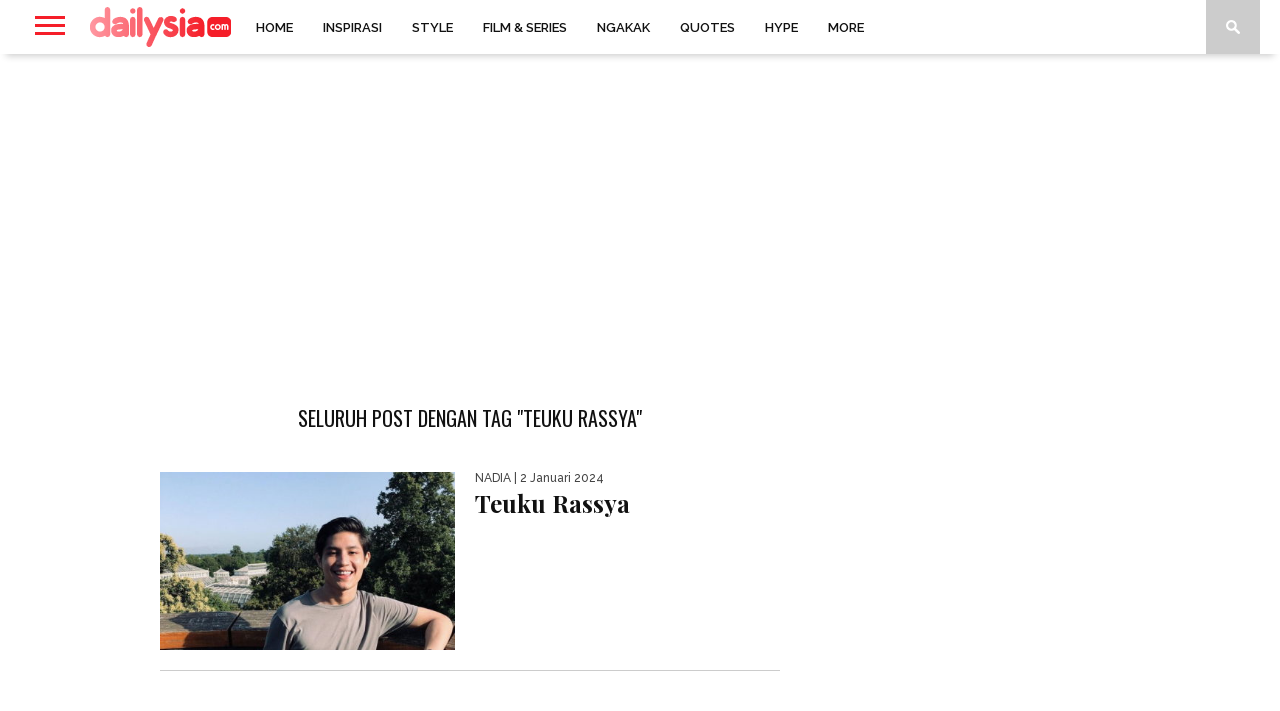

--- FILE ---
content_type: text/html; charset=UTF-8
request_url: https://www.dailysia.com/tag/teuku-rassya/
body_size: 51685
content:
<!DOCTYPE html>
<html lang="id" itemscope itemtype="https://schema.org/WebSite">
<head>

	<meta charset="UTF-8" >
	<meta name="viewport" id="viewport" content="width=device-width, initial-scale=1.0, maximum-scale=1.0, minimum-scale=1.0, user-scalable=no" />

	
	<link rel="shortcut icon" href="https://www.dailysia.com/wp-content/uploads/2020/05/dailysia_favicon_48x48.png" />	<link rel="alternate" type="application/rss+xml" title="RSS 2.0" href="https://www.dailysia.com/feed/" />
	<link rel="alternate" type="text/xml" title="RSS .92" href="https://www.dailysia.com/feed/rss/" />
	<link rel="alternate" type="application/atom+xml" title="Atom 0.3" href="https://www.dailysia.com/feed/atom/" />
	<link rel="pingback" href="https://www.dailysia.com/xmlrpc.php" />

	<meta name="p:domain_verify" content="41bc802dd73b19077fb43b20b1236769"/>

	<script>
		var lazyadsense0 = false;
		window.addEventListener("scroll", function() {
			if ((document.documentElement.scrollTop != 0 && lazyadsense0 === false) || (document.body.scrollTop != 0 && lazyadsense0 === false)) {
				(function() {
					var ad = document.createElement('script');
					ad.type = 'text/javascript';
					ad.async = true;
				
					
					ad.src = 'https://media.innity.net/lib/admanager-async.js';
					sc = document.getElementsByTagName('script')[0];
					sc.parentNode.insertBefore(ad, sc);
					
					ad.src = 'https://cdn.innity.net/admanager.js';
					sc = document.getElementsByTagName('script')[0];
					sc.parentNode.insertBefore(ad, sc);
					
					ad.setAttribute("data-ad-client", "ca-pub-2168479082810899");
					ad.src = 'https://pagead2.googlesyndication.com/pagead/js/adsbygoogle.js';
					sc = document.getElementsByTagName('script')[0];
					sc.parentNode.insertBefore(ad, sc);

					ad.setAttribute("data-pin-hover", "true");
					ad.setAttribute("data-pin-lang", "id");
					ad.src = 'https://assets.pinterest.com/js/pinit.js';
					sc = document.getElementsByTagName('script')[0];
					sc.parentNode.insertBefore(ad, sc);
				})();
				lazyadsense0 = true;
			}
		}, true); 
	</script>

	<!-- Kode iklan penting dipasang di tag head -->
	<!--script src="https://rtbcdn.andbeyond.media/prod-global-542440.js" async></script-->

	<meta name='dailymotion-domain-verification' content='dmu78hcokkdyuldyz' />
	
	<script async src="//aebcyq.com/4om1l7/192/vil/mp003yhq8/768qvu768ykppj.php"></script>

	<!-- Iklan INNITY -->
	<!--script async="async" type="text/javascript" src="https://media.innity.net/lib/admanager-async.js"></script-->
	<script type="text/javascript"> 
		var innity_adZoneAsync = innity_adZoneAsync || {}; 
		innity_adZoneAsync.q = innity_adZoneAsync.q || []; 
	</script>
	
<script async data-cfasync="false" src="https://cdn.pubfuture-ad.com/v2/unit/pt.js" type="text/javascript"></script>

	
	<!-- TRUVID 
	<script data-cfasync="false" async type="text/javascript">var truvidScript = document.createElement('script'); truvidScript.async = true; truvidScript.setAttribute('data-cfasync','false'); truvidScript.type = 'text/javascript'; truvidScript.src = '//stg.truvidplayer.com/index.php?sub_user_id=952&widget_id=4125&playlist_id=2902&m=a&cb=' + (Math.random() * 10000000000000000); var currentScript = document.currentScript || document.scripts[document.scripts.length - 1]; currentScript.parentNode.insertBefore(truvidScript, currentScript.nextSibling);</script>    -->

	<!-- Iklan INNITY Banner-->
	
	<!-- Iklan Mobile Standart Banner-->	
	<!--script type="text/javascript" src="https://cdn.innity.net/admanager.js"></script-->
	
	<!-- Global site tag (gtag.js) - Google Analytics -->
	<script async src="https://www.googletagmanager.com/gtag/js?id=UA-138901588-1"></script>
	<script>
		window.dataLayer = window.dataLayer || [];
		function gtag(){dataLayer.push(arguments);}
		gtag('js', new Date());
		gtag('config', 'UA-138901588-1');
	</script>
	


	<!-- script pinterest -->
	<!--script async defer data-pin-hover="true" data-pin-lang="id" src="//assets.pinterest.com/js/pinit.js"></script-->
		
	<!-- Kode iklan penting dipasang di tag head -->	

		
	
	<meta name='robots' content='index, follow, max-image-preview:large, max-snippet:-1, max-video-preview:-1' />

	<!-- This site is optimized with the Yoast SEO plugin v26.8 - https://yoast.com/product/yoast-seo-wordpress/ -->
	<title>Kabar Terbaru Teuku Rassya yang Gak Boleh Terlewatkan - Dailysia</title>
	<meta name="description" content="Temukan kabar terbaru dan terkini seputar Teuku Rassya . Jangan sampai ketinggalan beritanya" />
	<link rel="canonical" href="https://www.dailysia.com/tag/teuku-rassya/" />
	<meta name="twitter:card" content="summary_large_image" />
	<meta name="twitter:title" content="Kabar Terbaru Teuku Rassya yang Gak Boleh Terlewatkan - Dailysia" />
	<meta name="twitter:description" content="Temukan kabar terbaru dan terkini seputar Teuku Rassya . Jangan sampai ketinggalan beritanya" />
	<meta name="twitter:site" content="@dailysiacom" />
	<script type="application/ld+json" class="yoast-schema-graph">{"@context":"https://schema.org","@graph":[{"@type":"CollectionPage","@id":"https://www.dailysia.com/tag/teuku-rassya/","url":"https://www.dailysia.com/tag/teuku-rassya/","name":"Kabar Terbaru Teuku Rassya yang Gak Boleh Terlewatkan - Dailysia","isPartOf":{"@id":"https://www.dailysia.com/#website"},"primaryImageOfPage":{"@id":"https://www.dailysia.com/tag/teuku-rassya/#primaryimage"},"image":{"@id":"https://www.dailysia.com/tag/teuku-rassya/#primaryimage"},"thumbnailUrl":"https://www.dailysia.com/wp-content/uploads/2021/01/Teuku-Rassya.jpg","description":"Temukan kabar terbaru dan terkini seputar Teuku Rassya . Jangan sampai ketinggalan beritanya","breadcrumb":{"@id":"https://www.dailysia.com/tag/teuku-rassya/#breadcrumb"},"inLanguage":"id"},{"@type":"ImageObject","inLanguage":"id","@id":"https://www.dailysia.com/tag/teuku-rassya/#primaryimage","url":"https://www.dailysia.com/wp-content/uploads/2021/01/Teuku-Rassya.jpg","contentUrl":"https://www.dailysia.com/wp-content/uploads/2021/01/Teuku-Rassya.jpg","width":660,"height":502,"caption":"(foto: instagram/teukurassya)"},{"@type":"BreadcrumbList","@id":"https://www.dailysia.com/tag/teuku-rassya/#breadcrumb","itemListElement":[{"@type":"ListItem","position":1,"name":"Home","item":"https://www.dailysia.com/"},{"@type":"ListItem","position":2,"name":"Teuku Rassya"}]},{"@type":"WebSite","@id":"https://www.dailysia.com/#website","url":"https://www.dailysia.com/","name":"Dailysia","description":"Hiburan dan Gaya Hidup","publisher":{"@id":"https://www.dailysia.com/#organization"},"potentialAction":[{"@type":"SearchAction","target":{"@type":"EntryPoint","urlTemplate":"https://www.dailysia.com/?s={search_term_string}"},"query-input":{"@type":"PropertyValueSpecification","valueRequired":true,"valueName":"search_term_string"}}],"inLanguage":"id"},{"@type":"Organization","@id":"https://www.dailysia.com/#organization","name":"dailysia.com","url":"https://www.dailysia.com/","logo":{"@type":"ImageObject","inLanguage":"id","@id":"https://www.dailysia.com/#/schema/logo/image/","url":"https://www.dailysia.com/wp-content/uploads/2019/09/dailysia-1.png","contentUrl":"https://www.dailysia.com/wp-content/uploads/2019/09/dailysia-1.png","width":141,"height":54,"caption":"dailysia.com"},"image":{"@id":"https://www.dailysia.com/#/schema/logo/image/"},"sameAs":["https://www.facebook.com/dailysia/","https://x.com/dailysiacom","https://www.instagram.com/dailysiacom/","https://www.pinterest.com/dailysia/"]}]}</script>
	<!-- / Yoast SEO plugin. -->


<link rel='dns-prefetch' href='//www.dailysia.com' />
<link rel='dns-prefetch' href='//netdna.bootstrapcdn.com' />
<link rel='dns-prefetch' href='//cdnjs.cloudflare.com' />
<link rel='dns-prefetch' href='//fonts.googleapis.com' />
<link rel="alternate" type="application/rss+xml" title="Dailysia &raquo; Feed" href="https://www.dailysia.com/feed/" />
<link rel="alternate" type="application/rss+xml" title="Dailysia &raquo; Umpan Komentar" href="https://www.dailysia.com/comments/feed/" />
<link rel="alternate" type="application/rss+xml" title="Dailysia &raquo; Teuku Rassya Umpan Tag" href="https://www.dailysia.com/tag/teuku-rassya/feed/" />
<style id='wp-img-auto-sizes-contain-inline-css' type='text/css'>
img:is([sizes=auto i],[sizes^="auto," i]){contain-intrinsic-size:3000px 1500px}
/*# sourceURL=wp-img-auto-sizes-contain-inline-css */
</style>
<style id='wp-emoji-styles-inline-css' type='text/css'>

	img.wp-smiley, img.emoji {
		display: inline !important;
		border: none !important;
		box-shadow: none !important;
		height: 1em !important;
		width: 1em !important;
		margin: 0 0.07em !important;
		vertical-align: -0.1em !important;
		background: none !important;
		padding: 0 !important;
	}
/*# sourceURL=wp-emoji-styles-inline-css */
</style>
<style id='wp-block-library-inline-css' type='text/css'>
:root{--wp-block-synced-color:#7a00df;--wp-block-synced-color--rgb:122,0,223;--wp-bound-block-color:var(--wp-block-synced-color);--wp-editor-canvas-background:#ddd;--wp-admin-theme-color:#007cba;--wp-admin-theme-color--rgb:0,124,186;--wp-admin-theme-color-darker-10:#006ba1;--wp-admin-theme-color-darker-10--rgb:0,107,160.5;--wp-admin-theme-color-darker-20:#005a87;--wp-admin-theme-color-darker-20--rgb:0,90,135;--wp-admin-border-width-focus:2px}@media (min-resolution:192dpi){:root{--wp-admin-border-width-focus:1.5px}}.wp-element-button{cursor:pointer}:root .has-very-light-gray-background-color{background-color:#eee}:root .has-very-dark-gray-background-color{background-color:#313131}:root .has-very-light-gray-color{color:#eee}:root .has-very-dark-gray-color{color:#313131}:root .has-vivid-green-cyan-to-vivid-cyan-blue-gradient-background{background:linear-gradient(135deg,#00d084,#0693e3)}:root .has-purple-crush-gradient-background{background:linear-gradient(135deg,#34e2e4,#4721fb 50%,#ab1dfe)}:root .has-hazy-dawn-gradient-background{background:linear-gradient(135deg,#faaca8,#dad0ec)}:root .has-subdued-olive-gradient-background{background:linear-gradient(135deg,#fafae1,#67a671)}:root .has-atomic-cream-gradient-background{background:linear-gradient(135deg,#fdd79a,#004a59)}:root .has-nightshade-gradient-background{background:linear-gradient(135deg,#330968,#31cdcf)}:root .has-midnight-gradient-background{background:linear-gradient(135deg,#020381,#2874fc)}:root{--wp--preset--font-size--normal:16px;--wp--preset--font-size--huge:42px}.has-regular-font-size{font-size:1em}.has-larger-font-size{font-size:2.625em}.has-normal-font-size{font-size:var(--wp--preset--font-size--normal)}.has-huge-font-size{font-size:var(--wp--preset--font-size--huge)}.has-text-align-center{text-align:center}.has-text-align-left{text-align:left}.has-text-align-right{text-align:right}.has-fit-text{white-space:nowrap!important}#end-resizable-editor-section{display:none}.aligncenter{clear:both}.items-justified-left{justify-content:flex-start}.items-justified-center{justify-content:center}.items-justified-right{justify-content:flex-end}.items-justified-space-between{justify-content:space-between}.screen-reader-text{border:0;clip-path:inset(50%);height:1px;margin:-1px;overflow:hidden;padding:0;position:absolute;width:1px;word-wrap:normal!important}.screen-reader-text:focus{background-color:#ddd;clip-path:none;color:#444;display:block;font-size:1em;height:auto;left:5px;line-height:normal;padding:15px 23px 14px;text-decoration:none;top:5px;width:auto;z-index:100000}html :where(.has-border-color){border-style:solid}html :where([style*=border-top-color]){border-top-style:solid}html :where([style*=border-right-color]){border-right-style:solid}html :where([style*=border-bottom-color]){border-bottom-style:solid}html :where([style*=border-left-color]){border-left-style:solid}html :where([style*=border-width]){border-style:solid}html :where([style*=border-top-width]){border-top-style:solid}html :where([style*=border-right-width]){border-right-style:solid}html :where([style*=border-bottom-width]){border-bottom-style:solid}html :where([style*=border-left-width]){border-left-style:solid}html :where(img[class*=wp-image-]){height:auto;max-width:100%}:where(figure){margin:0 0 1em}html :where(.is-position-sticky){--wp-admin--admin-bar--position-offset:var(--wp-admin--admin-bar--height,0px)}@media screen and (max-width:600px){html :where(.is-position-sticky){--wp-admin--admin-bar--position-offset:0px}}

/*# sourceURL=wp-block-library-inline-css */
</style><style id='global-styles-inline-css' type='text/css'>
:root{--wp--preset--aspect-ratio--square: 1;--wp--preset--aspect-ratio--4-3: 4/3;--wp--preset--aspect-ratio--3-4: 3/4;--wp--preset--aspect-ratio--3-2: 3/2;--wp--preset--aspect-ratio--2-3: 2/3;--wp--preset--aspect-ratio--16-9: 16/9;--wp--preset--aspect-ratio--9-16: 9/16;--wp--preset--color--black: #000000;--wp--preset--color--cyan-bluish-gray: #abb8c3;--wp--preset--color--white: #ffffff;--wp--preset--color--pale-pink: #f78da7;--wp--preset--color--vivid-red: #cf2e2e;--wp--preset--color--luminous-vivid-orange: #ff6900;--wp--preset--color--luminous-vivid-amber: #fcb900;--wp--preset--color--light-green-cyan: #7bdcb5;--wp--preset--color--vivid-green-cyan: #00d084;--wp--preset--color--pale-cyan-blue: #8ed1fc;--wp--preset--color--vivid-cyan-blue: #0693e3;--wp--preset--color--vivid-purple: #9b51e0;--wp--preset--gradient--vivid-cyan-blue-to-vivid-purple: linear-gradient(135deg,rgb(6,147,227) 0%,rgb(155,81,224) 100%);--wp--preset--gradient--light-green-cyan-to-vivid-green-cyan: linear-gradient(135deg,rgb(122,220,180) 0%,rgb(0,208,130) 100%);--wp--preset--gradient--luminous-vivid-amber-to-luminous-vivid-orange: linear-gradient(135deg,rgb(252,185,0) 0%,rgb(255,105,0) 100%);--wp--preset--gradient--luminous-vivid-orange-to-vivid-red: linear-gradient(135deg,rgb(255,105,0) 0%,rgb(207,46,46) 100%);--wp--preset--gradient--very-light-gray-to-cyan-bluish-gray: linear-gradient(135deg,rgb(238,238,238) 0%,rgb(169,184,195) 100%);--wp--preset--gradient--cool-to-warm-spectrum: linear-gradient(135deg,rgb(74,234,220) 0%,rgb(151,120,209) 20%,rgb(207,42,186) 40%,rgb(238,44,130) 60%,rgb(251,105,98) 80%,rgb(254,248,76) 100%);--wp--preset--gradient--blush-light-purple: linear-gradient(135deg,rgb(255,206,236) 0%,rgb(152,150,240) 100%);--wp--preset--gradient--blush-bordeaux: linear-gradient(135deg,rgb(254,205,165) 0%,rgb(254,45,45) 50%,rgb(107,0,62) 100%);--wp--preset--gradient--luminous-dusk: linear-gradient(135deg,rgb(255,203,112) 0%,rgb(199,81,192) 50%,rgb(65,88,208) 100%);--wp--preset--gradient--pale-ocean: linear-gradient(135deg,rgb(255,245,203) 0%,rgb(182,227,212) 50%,rgb(51,167,181) 100%);--wp--preset--gradient--electric-grass: linear-gradient(135deg,rgb(202,248,128) 0%,rgb(113,206,126) 100%);--wp--preset--gradient--midnight: linear-gradient(135deg,rgb(2,3,129) 0%,rgb(40,116,252) 100%);--wp--preset--font-size--small: 13px;--wp--preset--font-size--medium: 20px;--wp--preset--font-size--large: 36px;--wp--preset--font-size--x-large: 42px;--wp--preset--spacing--20: 0.44rem;--wp--preset--spacing--30: 0.67rem;--wp--preset--spacing--40: 1rem;--wp--preset--spacing--50: 1.5rem;--wp--preset--spacing--60: 2.25rem;--wp--preset--spacing--70: 3.38rem;--wp--preset--spacing--80: 5.06rem;--wp--preset--shadow--natural: 6px 6px 9px rgba(0, 0, 0, 0.2);--wp--preset--shadow--deep: 12px 12px 50px rgba(0, 0, 0, 0.4);--wp--preset--shadow--sharp: 6px 6px 0px rgba(0, 0, 0, 0.2);--wp--preset--shadow--outlined: 6px 6px 0px -3px rgb(255, 255, 255), 6px 6px rgb(0, 0, 0);--wp--preset--shadow--crisp: 6px 6px 0px rgb(0, 0, 0);}:where(.is-layout-flex){gap: 0.5em;}:where(.is-layout-grid){gap: 0.5em;}body .is-layout-flex{display: flex;}.is-layout-flex{flex-wrap: wrap;align-items: center;}.is-layout-flex > :is(*, div){margin: 0;}body .is-layout-grid{display: grid;}.is-layout-grid > :is(*, div){margin: 0;}:where(.wp-block-columns.is-layout-flex){gap: 2em;}:where(.wp-block-columns.is-layout-grid){gap: 2em;}:where(.wp-block-post-template.is-layout-flex){gap: 1.25em;}:where(.wp-block-post-template.is-layout-grid){gap: 1.25em;}.has-black-color{color: var(--wp--preset--color--black) !important;}.has-cyan-bluish-gray-color{color: var(--wp--preset--color--cyan-bluish-gray) !important;}.has-white-color{color: var(--wp--preset--color--white) !important;}.has-pale-pink-color{color: var(--wp--preset--color--pale-pink) !important;}.has-vivid-red-color{color: var(--wp--preset--color--vivid-red) !important;}.has-luminous-vivid-orange-color{color: var(--wp--preset--color--luminous-vivid-orange) !important;}.has-luminous-vivid-amber-color{color: var(--wp--preset--color--luminous-vivid-amber) !important;}.has-light-green-cyan-color{color: var(--wp--preset--color--light-green-cyan) !important;}.has-vivid-green-cyan-color{color: var(--wp--preset--color--vivid-green-cyan) !important;}.has-pale-cyan-blue-color{color: var(--wp--preset--color--pale-cyan-blue) !important;}.has-vivid-cyan-blue-color{color: var(--wp--preset--color--vivid-cyan-blue) !important;}.has-vivid-purple-color{color: var(--wp--preset--color--vivid-purple) !important;}.has-black-background-color{background-color: var(--wp--preset--color--black) !important;}.has-cyan-bluish-gray-background-color{background-color: var(--wp--preset--color--cyan-bluish-gray) !important;}.has-white-background-color{background-color: var(--wp--preset--color--white) !important;}.has-pale-pink-background-color{background-color: var(--wp--preset--color--pale-pink) !important;}.has-vivid-red-background-color{background-color: var(--wp--preset--color--vivid-red) !important;}.has-luminous-vivid-orange-background-color{background-color: var(--wp--preset--color--luminous-vivid-orange) !important;}.has-luminous-vivid-amber-background-color{background-color: var(--wp--preset--color--luminous-vivid-amber) !important;}.has-light-green-cyan-background-color{background-color: var(--wp--preset--color--light-green-cyan) !important;}.has-vivid-green-cyan-background-color{background-color: var(--wp--preset--color--vivid-green-cyan) !important;}.has-pale-cyan-blue-background-color{background-color: var(--wp--preset--color--pale-cyan-blue) !important;}.has-vivid-cyan-blue-background-color{background-color: var(--wp--preset--color--vivid-cyan-blue) !important;}.has-vivid-purple-background-color{background-color: var(--wp--preset--color--vivid-purple) !important;}.has-black-border-color{border-color: var(--wp--preset--color--black) !important;}.has-cyan-bluish-gray-border-color{border-color: var(--wp--preset--color--cyan-bluish-gray) !important;}.has-white-border-color{border-color: var(--wp--preset--color--white) !important;}.has-pale-pink-border-color{border-color: var(--wp--preset--color--pale-pink) !important;}.has-vivid-red-border-color{border-color: var(--wp--preset--color--vivid-red) !important;}.has-luminous-vivid-orange-border-color{border-color: var(--wp--preset--color--luminous-vivid-orange) !important;}.has-luminous-vivid-amber-border-color{border-color: var(--wp--preset--color--luminous-vivid-amber) !important;}.has-light-green-cyan-border-color{border-color: var(--wp--preset--color--light-green-cyan) !important;}.has-vivid-green-cyan-border-color{border-color: var(--wp--preset--color--vivid-green-cyan) !important;}.has-pale-cyan-blue-border-color{border-color: var(--wp--preset--color--pale-cyan-blue) !important;}.has-vivid-cyan-blue-border-color{border-color: var(--wp--preset--color--vivid-cyan-blue) !important;}.has-vivid-purple-border-color{border-color: var(--wp--preset--color--vivid-purple) !important;}.has-vivid-cyan-blue-to-vivid-purple-gradient-background{background: var(--wp--preset--gradient--vivid-cyan-blue-to-vivid-purple) !important;}.has-light-green-cyan-to-vivid-green-cyan-gradient-background{background: var(--wp--preset--gradient--light-green-cyan-to-vivid-green-cyan) !important;}.has-luminous-vivid-amber-to-luminous-vivid-orange-gradient-background{background: var(--wp--preset--gradient--luminous-vivid-amber-to-luminous-vivid-orange) !important;}.has-luminous-vivid-orange-to-vivid-red-gradient-background{background: var(--wp--preset--gradient--luminous-vivid-orange-to-vivid-red) !important;}.has-very-light-gray-to-cyan-bluish-gray-gradient-background{background: var(--wp--preset--gradient--very-light-gray-to-cyan-bluish-gray) !important;}.has-cool-to-warm-spectrum-gradient-background{background: var(--wp--preset--gradient--cool-to-warm-spectrum) !important;}.has-blush-light-purple-gradient-background{background: var(--wp--preset--gradient--blush-light-purple) !important;}.has-blush-bordeaux-gradient-background{background: var(--wp--preset--gradient--blush-bordeaux) !important;}.has-luminous-dusk-gradient-background{background: var(--wp--preset--gradient--luminous-dusk) !important;}.has-pale-ocean-gradient-background{background: var(--wp--preset--gradient--pale-ocean) !important;}.has-electric-grass-gradient-background{background: var(--wp--preset--gradient--electric-grass) !important;}.has-midnight-gradient-background{background: var(--wp--preset--gradient--midnight) !important;}.has-small-font-size{font-size: var(--wp--preset--font-size--small) !important;}.has-medium-font-size{font-size: var(--wp--preset--font-size--medium) !important;}.has-large-font-size{font-size: var(--wp--preset--font-size--large) !important;}.has-x-large-font-size{font-size: var(--wp--preset--font-size--x-large) !important;}
/*# sourceURL=global-styles-inline-css */
</style>

<style id='classic-theme-styles-inline-css' type='text/css'>
/*! This file is auto-generated */
.wp-block-button__link{color:#fff;background-color:#32373c;border-radius:9999px;box-shadow:none;text-decoration:none;padding:calc(.667em + 2px) calc(1.333em + 2px);font-size:1.125em}.wp-block-file__button{background:#32373c;color:#fff;text-decoration:none}
/*# sourceURL=/wp-includes/css/classic-themes.min.css */
</style>
<link rel='stylesheet' id='contact-form-7-css' href='https://www.dailysia.com/wp-content/plugins/contact-form-7/includes/css/styles.css?ver=6.1.4' type='text/css' media='all' />
<link rel='stylesheet' id='dashicons-css' href='https://www.dailysia.com/wp-includes/css/dashicons.min.css?ver=6.9' type='text/css' media='all' />
<link rel='stylesheet' id='ez-toc-css' href='https://www.dailysia.com/wp-content/plugins/easy-table-of-contents/assets/css/screen.min.css?ver=2.0.80' type='text/css' media='all' />
<style id='ez-toc-inline-css' type='text/css'>
div#ez-toc-container .ez-toc-title {font-size: 120%;}div#ez-toc-container .ez-toc-title {font-weight: 700;}div#ez-toc-container ul li , div#ez-toc-container ul li a {font-size: 95%;}div#ez-toc-container ul li , div#ez-toc-container ul li a {font-weight: 500;}div#ez-toc-container nav ul ul li {font-size: 90%;}.ez-toc-box-title {font-weight: bold; margin-bottom: 10px; text-align: center; text-transform: uppercase; letter-spacing: 1px; color: #666; padding-bottom: 5px;position:absolute;top:-4%;left:5%;background-color: inherit;transition: top 0.3s ease;}.ez-toc-box-title.toc-closed {top:-25%;}
/*# sourceURL=ez-toc-inline-css */
</style>
<link rel='stylesheet' id='mvp-style-css' href='https://www.dailysia.com/wp-content/themes/braxton%2034/braxton/style.css?ver=20260124123522' type='text/css' media='all' />
<link rel='stylesheet' id='reset-css' href='https://www.dailysia.com/wp-content/themes/braxton%2034/braxton/css/reset.css?ver=6.9' type='text/css' media='all' />
<link rel='stylesheet' id='mvp-fontawesome-css' href='//netdna.bootstrapcdn.com/font-awesome/4.4.0/css/font-awesome.css?ver=6.9' type='text/css' media='all' />
<link rel='stylesheet' id='media-queries-css' href='https://www.dailysia.com/wp-content/themes/braxton%2034/braxton/css/media-queries.css?ver=6.9' type='text/css' media='all' />
<link rel='stylesheet' id='dailysia-fa-css' href='https://cdnjs.cloudflare.com/ajax/libs/font-awesome/5.15.3/css/all.min.css?ver=6.9' type='text/css' media='all' />
<link rel='stylesheet' id='studio-fonts-css' href='//fonts.googleapis.com/css?family=Montserrat%3A400%7CQuicksand%3A300%2C400%7CVidaloka%7CPlayfair+Display%3A400%2C700%2C900%7COpen+Sans+Condensed%3A300%2C700%7COpen+Sans%3A400%2C800%7COswald%3A300%2C400%2C700%7CRaleway%3A200%2C300%2C400%2C500%2C600%2C700%2C800%26subset%3Dlatin%2Clatin-ext&#038;ver=1.0.0' type='text/css' media='all' />
<link rel='stylesheet' id='jquery-lazyloadxt-spinner-css-css' href='//www.dailysia.com/wp-content/plugins/a3-lazy-load/assets/css/jquery.lazyloadxt.spinner.css?ver=6.9' type='text/css' media='all' />
<link rel='stylesheet' id='a3a3_lazy_load-css' href='//www.dailysia.com/wp-content/uploads/sass/a3_lazy_load.min.css?ver=1610122252' type='text/css' media='all' />
<style id='rocket-lazyload-inline-css' type='text/css'>
.rll-youtube-player{position:relative;padding-bottom:56.23%;height:0;overflow:hidden;max-width:100%;}.rll-youtube-player:focus-within{outline: 2px solid currentColor;outline-offset: 5px;}.rll-youtube-player iframe{position:absolute;top:0;left:0;width:100%;height:100%;z-index:100;background:0 0}.rll-youtube-player img{bottom:0;display:block;left:0;margin:auto;max-width:100%;width:100%;position:absolute;right:0;top:0;border:none;height:auto;-webkit-transition:.4s all;-moz-transition:.4s all;transition:.4s all}.rll-youtube-player img:hover{-webkit-filter:brightness(75%)}.rll-youtube-player .play{height:100%;width:100%;left:0;top:0;position:absolute;background:url(https://www.dailysia.com/wp-content/plugins/rocket-lazy-load/assets/img/youtube.png) no-repeat center;background-color: transparent !important;cursor:pointer;border:none;}
/*# sourceURL=rocket-lazyload-inline-css */
</style>
<script type="text/javascript" src="https://www.dailysia.com/wp-includes/js/jquery/jquery.min.js?ver=3.7.1" id="jquery-core-js"></script>
<script type="text/javascript" src="https://www.dailysia.com/wp-includes/js/jquery/jquery-migrate.min.js?ver=3.4.1" id="jquery-migrate-js"></script>

<!-- OG: 3.2.4 -->
<meta property="og:image" content="https://www.dailysia.com/wp-content/uploads/2019/08/cropped-favicon-256.png"><meta property="og:type" content="website"><meta property="og:locale" content="id"><meta property="og:site_name" content="Dailysia"><meta property="og:url" content="https://www.dailysia.com/tag/teuku-rassya/"><meta property="og:title" content="Kabar Terbaru Teuku Rassya yang Gak Boleh Terlewatkan - Dailysia">

<meta property="twitter:partner" content="ogwp"><meta property="twitter:title" content="Kabar Terbaru Teuku Rassya yang Gak Boleh Terlewatkan - Dailysia"><meta property="twitter:url" content="https://www.dailysia.com/tag/teuku-rassya/">
<meta itemprop="image" content="https://www.dailysia.com/wp-content/uploads/2019/08/cropped-favicon-256.png"><meta itemprop="name" content="Kabar Terbaru Teuku Rassya yang Gak Boleh Terlewatkan - Dailysia">
<!-- /OG -->

<link rel="https://api.w.org/" href="https://www.dailysia.com/wp-json/" /><link rel="alternate" title="JSON" type="application/json" href="https://www.dailysia.com/wp-json/wp/v2/tags/11045" /><link rel="EditURI" type="application/rsd+xml" title="RSD" href="https://www.dailysia.com/xmlrpc.php?rsd" />
<meta name="generator" content="WordPress 6.9" />
<script type="text/javascript">
(function(url){
	if(/(?:Chrome\/26\.0\.1410\.63 Safari\/537\.31|WordfenceTestMonBot)/.test(navigator.userAgent)){ return; }
	var addEvent = function(evt, handler) {
		if (window.addEventListener) {
			document.addEventListener(evt, handler, false);
		} else if (window.attachEvent) {
			document.attachEvent('on' + evt, handler);
		}
	};
	var removeEvent = function(evt, handler) {
		if (window.removeEventListener) {
			document.removeEventListener(evt, handler, false);
		} else if (window.detachEvent) {
			document.detachEvent('on' + evt, handler);
		}
	};
	var evts = 'contextmenu dblclick drag dragend dragenter dragleave dragover dragstart drop keydown keypress keyup mousedown mousemove mouseout mouseover mouseup mousewheel scroll'.split(' ');
	var logHuman = function() {
		if (window.wfLogHumanRan) { return; }
		window.wfLogHumanRan = true;
		var wfscr = document.createElement('script');
		wfscr.type = 'text/javascript';
		wfscr.async = true;
		wfscr.src = url + '&r=' + Math.random();
		(document.getElementsByTagName('head')[0]||document.getElementsByTagName('body')[0]).appendChild(wfscr);
		for (var i = 0; i < evts.length; i++) {
			removeEvent(evts[i], logHuman);
		}
	};
	for (var i = 0; i < evts.length; i++) {
		addEvent(evts[i], logHuman);
	}
})('//www.dailysia.com/?wordfence_lh=1&hid=9B2B955585853D1EF85CC866F8EEE31F');
</script>
<style type='text/css'>

@import url(//fonts.googleapis.com/css?family=Vidaloka:100,200,300,400,500,600,700,800,900|Raleway:100,200,300,400,500,600,700,800,900|Playfair+Display:100,200,300,400,500,600,700,800,900|Oswald:100,200,300,400,500,600,700,800,900&subset=latin,latin-ext,cyrillic,cyrillic-ext,greek-ext,greek,vietnamese);

#nav-wrapper,
#nav-top-wrap {
	background: #ffffff;
	}

.fly-but-wrap span {
	background: #f51e29;
	}

#main-nav .menu li a:hover,
#main-nav .menu li.current-menu-item a,
#search-button:hover,
.home-widget h3.widget-cat,
span.post-tags-header,
.post-tags a:hover,
.tag-cloud a:hover,
.woocommerce .widget_price_filter .ui-slider .ui-slider-range {
	background: #f51e29;
	}

.woocommerce .widget_price_filter .ui-slider .ui-slider-handle,
.woocommerce span.onsale,
.woocommerce #respond input#submit.alt,
.woocommerce a.button.alt,
.woocommerce button.button.alt,
.woocommerce input.button.alt,
.woocommerce #respond input#submit.alt:hover,
.woocommerce a.button.alt:hover,
.woocommerce button.button.alt:hover,
.woocommerce input.button.alt:hover {
	background-color: #f51e29;
	}

.woocommerce #respond input#submit.alt:hover,
.woocommerce a.button.alt:hover,
.woocommerce button.button.alt:hover,
.woocommerce input.button.alt:hover {
	opacity: 0.8;
	}

#main-nav .menu-item-home a:hover {
	background: #f51e29 !important;
	}

#top-story-left h3,
#top-story-right h3 {
	border-bottom: 3px solid #f51e29;
	}

a, a:visited,
ul.top-stories li:hover h2,
ul.top-stories li:hover h2,
#top-story-middle:hover h2,
#top-story-wrapper:hover #feat2-main-text h2,
#feat1-left-wrapper:hover .feat1-left-text h2,
#feat1-right-wrapper:hover .feat1-right-text h2,
ul.split-columns li:hover h2,
.home-widget ul.wide-widget li:hover h2,
.home-widget ul.home-list li:hover h2,
h3.story-cat,
h3.story-cat a,
.sidebar-widget ul.home-list li:hover h2,
.sidebar-widget ul.wide-widget li:hover h2,
.sidebar-widget ul.split-columns li:hover h2,
#footer-nav .menu li a:hover,
.footer-widget ul.home-list li:hover h2,
.footer-widget ul.wide-widget li:hover h2,
.footer-widget ul.split-columns li:hover h2,
.prev,
.next {
	color: #f51e29;
	}

#wallpaper {
	background: url() no-repeat 50% 0;
	}

.featured-text h2,
.featured-text h2 a,
.feat1-main-text h2,
.feat1-main-text h2 a {
	font-family: 'Vidaloka', serif;
	}

#main-nav .menu li a,
#main-nav .menu li:hover ul li a {
	font-family: 'Raleway', sans-serif;
	}

#top-story-left h2,
#top-story-right h2,
.feat1-left-text h2,
.feat1-right-text h2,
#feat2-main-text h2,
#middle-text h2,
ul.split-columns li h2,
.home-widget .wide-text h2,
.home-widget .home-list-content h2,
h1.story-title,
.sidebar-widget .wide-text h2,
.sidebar-widget ul.split-columns li h2,
.footer-widget .wide-text h2,
.footer-widget ul.split-columns li h2,
#post-404 h1 {
	font-family: 'Playfair Display', serif;
	}

#top-story-left h3,
#top-story-right h3,
#middle-text h3,
h1.home-widget-header,
#woo-content h1.page-title,
h3.home-widget-header,
h1.archive-header,
h3.story-cat,
h3.story-cat a,
#content-area h1,
#content-area h2,
#content-area h3,
#content-area h4,
#content-area h5,
#content-area h6,
h4.post-header,
h3.sidebar-widget-header,
h3.footer-widget-header {
	font-family: 'Oswald', sans-serif;
	}

@media screen and (max-width: 767px) and (min-width: 480px) {

	.sidebar-widget .home-list-content h2 {
		font-family: 'Playfair Display', serif;
		}

	}

#menufication-outer-wrap.menufication-transition-in #menufication-scroll-container {
	overflow-y: auto !important;
	}

</style>
	
<style type="text/css">



</style>


<link rel="icon" href="https://www.dailysia.com/wp-content/uploads/2019/08/cropped-favicon-256-32x32.png" sizes="32x32" />
<link rel="icon" href="https://www.dailysia.com/wp-content/uploads/2019/08/cropped-favicon-256-192x192.png" sizes="192x192" />
<link rel="apple-touch-icon" href="https://www.dailysia.com/wp-content/uploads/2019/08/cropped-favicon-256-180x180.png" />
<meta name="msapplication-TileImage" content="https://www.dailysia.com/wp-content/uploads/2019/08/cropped-favicon-256-270x270.png" />
<style>

#comments .c p, #comments .c code, #comments .c blockquote, #comments .c ul, #comments .c ol {
    display: block;
    margin: 15px 0;
}
	
.rating-container .rating-wrapper:before,
.rating-container .rating-wrapper:after {
    content:"";
    display:table;
    clear:both;
}

.rating-wrapper .rating-title,
.rating-wrapper .rating-stars {
    float:left;
}
.rating-wrapper .rating-title {
    width: 10%;
    font-size: 14px;
    line-height: 30px;
}
.rating-wrapper .rating-stars {
    width:90%;
}

/* Ratings widget */
#comments-rating {
    margin-top: 10px;
    margin-bottom: 10px;
}

#comments-rating .rate {
    display: inline-block;
    border: 0;

}
/* Hide radio */
#comments-rating .rate > input {
    display: none;
}
/* Order correctly by floating highest to the right */
#comments-rating .rate > label {
    float: right;
    color:#dadada;
}
/* The star of the show */
#comments-rating .rate > label:before {
    display: inline-block;
    font-size: 1.1rem;
    padding: .3rem .2rem;
    margin: 0;
    cursor: pointer;
    font-family: FontAwesome;
    content: "\f005 "; /* full star */
}

/* Half star trick */
#comments-rating .rate .half:before {
    content: "\f089 "; /* half star no outline */
    position: absolute;
    padding-right: 0;
}
/* Click + hover color */
#comments-rating input:checked ~ label, /* color current and previous stars on checked */
#comments-rating label:hover, 
#comments-rating label:hover ~ label { color: #f51e29;  } /* color previous stars on hover */

/* Hover highlights */
#comments-rating input:checked + label:hover,
#comments-rating input:checked ~ label:hover, /* highlight current and previous stars */
#comments-rating input:checked ~ label:hover ~ label, /* highlight previous selected stars for new rating */
#comments-rating label:hover ~ input:checked ~ label /* highlight previous selected stars */ { color: #f51e29;  } 


.review-button {
    margin-bottom: 10px;
    margin-top: 10px;
}

.rating-wrap p {
    margin: 0 !important;
    padding: 0;
}

.review-button a {
    display: inline-block;
    padding: 3px 10px;
    border: 2px solid #ccc;
    border-radius: 8px;
}
.review-button a:hover {
    color: #fff;
    background-color: #F51E29;
    text-decoration: none;
}
.dailysia-suggest {
    text-align:right;
}


@media (max-width:768px) {
    .rating-wrapper .rating-title,
    .rating-wrapper .rating-stars {
        width: 100%;
    }
}
</style>		<style type="text/css" id="wp-custom-css">
			.today-birthday.tahun-ini_birthday h3.birtday-itme_title a {color: #fff!important; text-decoration: none; display: block; position: absolute; top: 0; left: 0; right: 0; bottom: 0; text-align: center; padding: 50px 0; background:linear-gradient(to bottom,rgba(0,0,0,0) 0%,rgba(0,0,0,.07) 12%,rgba(0,0,0,.5) 90%,rgba(0,0,0,.6) 100%);}
.today-birthday.tahun-ini_birthday h3.birtday-itme_title:hover a {background: #00000090; display: block; position: absolute; top: 0; left: 0; right: 0; bottom: 0; text-align: center; padding: 50px 0;}

.today-birthday .birthday-item.last .birthday-item_header{position:absolute; top:0px; width:100%; left:0px; padding:8px 8px; background:linear-gradient(to bottom,rgba(0,0,0,0) 0%,rgba(0,0,0,.07) 12%,rgba(0,0,0,.5) 90%,rgba(0,0,0,.6) 100%); justify-content: center; align-items: center; padding: 0;}
.today-birthday .birthday-item.last .birthday-item_header a{background: rgba(0,0,0,.3); color:#fff; display: block; top: 0!important; left: 0; right: 0; bottom: 0; padding:31% 25%!important;}

.paginate-pages-posts {margin:20px 0; display:block;}
.post-nav-links .post-page-numbers {margin:0 3px;}

h3.page-title {text-transform:capitalize!important; font-weight:700!important; margin:0px!important; font-family:auto!important; display:inline-block; margin-bottom:10px!important;}

.page-number-link {margin-bottom:0px!important; width:70%; display:inline-block; margin-left:10px;}
.wp-posts-nav-links {float:right!important; text-align:right;}
.post-nav-links,
.wp-posts-nav-links {float:left; display: inline-flex;}

.column.prev-birthday .birthday-item.col-4 {height:150px; width:50%;}
.column.next-birthday .birthday-item.col-4 {height:150px; width:50%;}

.tahun-ini_tanggal .birthday-item {border:2px solid #fff; max-width:calc(14.2% - 4px) !important; height: 100px;}

.today-birthday img.attachment-post-thumbnail.size-post-thumbnail.wp-post-image.lazy-loaded {height:100%;}

.show-hide-rating-rate {background:#fff; padding:20px; border-radius:10px; z-index:1; width:35%; border:solid #ddd; box-shadow:#afaeae 1px 1px 8px 0px; position:relative; LEFT:28%; text-align:center;}
.show-hide-rating-rate .rating-title {width:30%; text-align:left;}
.show-hide-rating-rate .rating-stars {width: 70%;}

h3.birtday-itme_title.a a {position:relative; color:#fff; text-decoration:none;}
h3.birtday-itme_title.a a:hover {color:#fff;}

#post-area .rating-wrap {text-align:center; font-size:18px; font-weight:bold;}
#post-area .rating-wrap .rate-bold {font-size:26px; padding-right:10px; padding-left:10px; font-weight:bold;}

#main-nav .menu li:hover ul li a {float:left; font-size:13px; font-weight:500; font-family:'Raleway',sans-serif!important; line-height:100%; padding:12px 18px; text-transform:none; width:150px; text-transform:uppercase;}

.related-text {float:left; margin-top:10px; margin-bottom: 20px;}

.paginate-pages-posts>.post-nav-links {font-weight:bold; font-family:'Roboto';}
.post-nav-links .post-page-numbers.current {color:#fff; background-color:#F51E29; font-weight:bold;}
.post-nav-links .post-page-numbers {display:inline-block; font-size:16px; font-family:'times new roman', serif; width:30px; text-align:center; line-height:30px; border-radius:50%; background-color:#D2D2D2; color:#000; font-weight:400;}
.wp-posts-nav-links a {display: block; padding: 7px 11px; background-color: #D2D2D2; color: #000; border-radius: 20px; font-family: 'Roboto'; font-size: 18px; text-decoration: none; font-weight: 400; line-height: 1;}
.wp-posts-nav-links a:hover {background:#F51E29; color: #fff;}

#respond .comment-form-comment textarea#comment {background:#fff; border:1px solid #bbb; border-radius:5px; padding:20px; font-size:14px; margin-bottom:25px;}
#respond .comment-form-email input#email {background:#fff; border:1px solid #bbb; border-radius:5px; padding:10px; font-size:14px; width:50%;}
#respond .comment-form-author input#author {background:#fff; border:1px solid #bbb; border-radius:5px; padding:10px; font-size:14px; width:50%;}
#respond .comment-form-email label {display:none;}
#respond .comment-form-author label {display:none;}
#respond form#commentform label {font-size:16px!important; font-weight:700;}
#respond .comment-form-comment label {display:none;}
#respond p.form-submit input {padding:12px 6px!important; border-radius: 4px;}

h3.profile-item_title {padding:16px 0;}

.category-profil h3.profile-item_title {padding:0; text-align:center!important;}
.category-film-series .dailysia-profile_wrapper .profile-item .profile-item_title {padding-bottom:0;}

body.archive.category h3.profile-item_title a {padding:10px 0;}

#related-posts ul li {float:left; width:31.6%; padding:5px; min-height:170px; margin:0 !important;}

form#commentform label {font-size:18px!important; font-weight: 800;}

.birthday-item_header a {position:absolute; text-align:center; top:50%!important;}
.birthday-page img.attachment-post-thumbnail.size-post-thumbnail.wp-post-image.lazyloaded {height:100%;}

#post-area h1.story-title.entry-title.film-series-title {text-align:center;}
#post-area h1.story-title.entry-title {text-align:left;}
#post-area .rating-wrap {text-align:center; font-size:18px;}
#post-area span.dashicons.dashicons-star-filled {font-size:30px; padding:0 20px;}
#post-area .review-button {text-align:center;}
#post-area .review-button a {font-weight:800; padding:12px 18px; color:#f51e29; margin-top:10px;}
#post-area .review-button a:hover {background:#f51e29; color: #fff;}

.dailysia-profile_wrapper .profile-item .profile-item_thumbnail {max-height:100%!important;}

img.attachment-post-thumbnail.size-post-thumbnail.wp-post-image.lazyloaded {width: 100%;}

.position-sorting {display:block; text-align:left; margin-top:25px;}
.position-sorting select#sorting-film {background:#fff; width:170px; border:1px solid #bbb; border-radius:5px; padding:10px 5px; font-size: 14px;}

span.dashicons.dashicons-star-filled {color: #f51e29;}

h1.archive-header {letter-spacing:0;}
.birthday-item-badge_ranking {width:25px; height:25px; border:1px solid #f51e29; background-color:#f51e29; text-align:center; display:flex; justify-content:center; align-items:center; color:#fff; position:absolute; left:8px; top:8px; border-radius:99px; font-size:10px;}
.home-widget .home-list-content p {display:none;}

#search-button {background:url('https://www.dailysia.com/wp-content/themes/braxton 34/braxton/images/search-bg.png?');}

.fb-but1 {background:url('https://www.dailysia.com/wp-content/themes/braxton%2034/braxton/images/social-sharing.png?x38981') 0 0!important;}
.twitter-but1 {background:url('https://www.dailysia.com/wp-content/themes/braxton%2034/braxton/images/social-sharing.png?x38981') -30px 0!important;}
.pinterest-but1 {background:url('https://www.dailysia.com/wp-content/themes/braxton%2034/braxton/images/social-sharing.png?x38981') -60px 0;}
.google-but1 {background:url('https://www.dailysia.com/wp-content/themes/braxton%2034/braxton/images/social-sharing.png?x38981') -90px 0;}

.single .social-comments {display: none!important;}

@media screen and (max-width:479px) {
	.birthday-item.col-4 {width:100% !important; max-width:calc(100% - 50%);}
	#related-posts ul li {width:50%;}
	.dailysia-profile_wrapper .profile-item .profile-item_thumbnail img {height: 100%;}
	.post-nav-links {width:auto!important; margin-right:0px;}
	.wp-posts-nav-links a {padding: 8px 11px; line-height: 1; border-radius: 20px; font-size: 14px; font-weight: 400; display: inline-block;}
	#related-posts {margin-left: 10px;}
	.related-image {display:block;}
	div#related-posts li {max-width:45%; padding: 4px;}
	.dailysia-profile_wrapper .profile-item {width:100%; max-width:calc(50% - 16px)!important;}
	img.attachment-post-thumbnail.size-post-thumbnail.wp-post-image.lazyloaded {height:125px;}
	.dailysia-profile_wrapper .profile-item .profile-item_title>a {font-size:16px!important; line-height: 1.2rem;}
	.fb-but1 {background:url(https://www.dailysia.com/wp-content/uploads/2020/04/social-sharing.png) 0 0!important;}
	.twitter-but1 {background:url(https://www.dailysia.com/wp-content/uploads/2020/04/social-sharing.png) -42px 0!important;}
	.pinterest-but1 {background:url(https://www.dailysia.com/wp-content/uploads/2020/04/social-sharing.png) -42px 0;}
	.google-but1 {background:url(https://www.dailysia.com/wp-content/uploads/2020/04/social-sharing.png) -84px 0;}
	.fb-but1,.twitter-but1,.pinterest-but1,.google-but1 {width:35px; height:35px;}
	.facebook-share,.twitter-share,.pinterest-share,.google-share {width:40px;}
	.facebook-share,.twitter-share,.pinterest-share,.google-share {height:35px;}
}

.clearbox::after {content:""; clear:both; display:table;}

.dailysia-profile_wrapper {display:flex; flex-direction:row; flex-wrap:wrap;}
.dailysia-profile_wrapper .profile-item {width:100%; max-width:calc(33.33% - 16px); padding:8px 8px; overflow:hidden; margin-bottom:25px;}
.dailysia-profile_wrapper .profile-item a {color:#222;}
.dailysia-profile_wrapper .profile-item:hover a {color:#f51e29;}

@media screen and (max-width:479px) {
	.dailysia-profile_wrapper .profile-item {margin-bottom:0px;}
	.dailysia-profile_wrapper .profile-item .profile-item_title>a {line-height:20px!important;}
	.dailysiay-category_profile_search form {padding:0 20px;}
	.position-sorting {padding:0 20px;}
	.dailysia-profile_wrapper .profile-item {width:100%; max-width:calc(99.99% - 16px);}
}

.dailysia-profile_wrapper .profile-item .profile-item_thumbnail {overflow:hidden; max-height:11.25rem;}
.dailysia-profile_wrapper .profile-item .profile-item_thumbnail img {width:100%;}
.dailysia-profile_wrapper .profile-item .profile-item_title {overflow:hidden; width:100%; margin:0px auto 0; text-align:center;}
.dailysia-profile_wrapper .profile-item .profile-item_header {overflow:hidden; width:100%; position:relative; z-index:99999; /* margin-top:-1.25em;*/}
.dailysia-profile_wrapper .profile-item .profile-item_title>a {padding:0.8rem 1.25rem .625rem!important; display:block; font-size:24px; line-height:30px; background-color:#fff; text-decoration:none; text-align:center;}
.dailysia-pagination {display:flex; justify-content:center; padding:16px 0px;}
.dailysia-pagination .page-numbers {display:block; color:#222; margin-right:.35rem; padding:.3rem .6rem; border-radius:.125em; font-weight:bold;}
.dailysia-pagination .page-numbers.current {background-color:#f51e29; color:#fff;}
.today-birthday {display:flex; flex-direction:row; flex-wrap:wrap; margin-bottom:30px!important;}
.today-birthday .today-birthday_title {font-size:26px; width:100%; text-align:center; padding:8px 0px; border-bottom:2px solid #222; margin-bottom:16px;}
.today-birthday.popular-birthday h3.birtday-itme_title.b a {color:#fff; position:relative;}
.today-birthday.popular-birthday h3.birtday-itme_title.b a:hover {text-decoration:underline; color:#fff;}
.birthday-page .birthday-item {position:relative;}
.birthday-page .birthday-item_header h3:hover {color:#fff; text-decoration:none;}

h3.birtday-itme_title.e a:hover {color:#fff;}

.birthday-page .birthday-item_header a:hover {text-decoration:none!important;}

h3.birtday-itme_title.e a {position:relative; color:#fff; text-decoration:none;}
h3.birtday-itme_title.d a:hover {color:#fff;}
h3.birtday-itme_title.d a {position:relative; color:#fff; text-decoration:none;}
h3.birtday-itme_title.c a {position:relative; color:#fff; text-decoration:none;}
h3.birtday-itme_title.c a:hover {color:#fff;}

.birthday-page .birthday-item.col-3 {width:100%; max-width:calc(24.99%); position:relative; overflow:hidden;}
.birthday-page .birthday-item.col-2 {width:100%; max-width:calc(16.66%); position:relative; overflow:hidden;}
.column.prev-birthdayimg.attachment-post-thumbnail.size-post-thumbnail.wp-post-image.lazy-loaded {height:100%;}
.column.next-birthday img.attachment-post-thumbnail.size-post-thumbnail.wp-post-image.lazy-loaded {height:100%;}
.birthday-page .birthday-item_thumbnail img {object-fit:cover; width:100%; height:155px;}
.birthday-page .today-birthday.tahun-ini_tanggal .birthday-item_header{padding: 0;}
.birthday-page .birthday-item_header,.page-template-birthday-page .birthday-item_header {position:absolute; bottom:0px; width:100%; left:0px; padding:8px 8px; background:linear-gradient(to bottom,rgba(0,0,0,0) 0%,rgba(0,0,0,.07) 12%,rgba(0,0,0,.5) 90%,rgba(0,0,0,.6) 100%)}
.birthday-page .birthday-item_header h3 {color:#fff; position:relative; z-index:1; text-decoration:none;}

.column-2 {display:flex; flex-direction:wrap; flex-wrap:wrap;}
.column-2 .column {width:calc(49.99% - 24px); padding:0px 8px;}
.birthday-item.col-4 {width:33.33%;}
.column-2 .birthday-item_thumbnail img {width:100% !important;}
.column-2 .today-birthday_title {font-size:16px;}

@media screen and (max-width:479px) {
	.column-2 .column {width:100%;}
	.birthday-page .birthday-item.col-3 {max-width:100%;}
	.birthday-page .birthday-item.col-3 .birthday-item_thumbnail img {width:100%;}
	.popular-birthday .birthday-item.col-3,
    .main-birthday .birthday-item.col-3,
    .main-birthday .birthday-item.col-2 {width:100% !important; max-width:calc(100% - 50%)}
	.birthday-page .birthday-item_header h3 {font-size:15px !important;}
}

.dailysia-vote {display:flex; flex-direction:row; flex-wrap:wrap; width:100%; margin-bottom:15px!important; justify-content:center; min-height:37px; overflow:hidden; position:relative;}
.dailysia-vote .dailysia-vote_number {padding:0px 22px; border-top-left-radius:8px; border-bottom-left-radius:8px; background-color:#ddd; margin:0; color:#333; line-height:20px; text-align:center; border-top:2px solid #ccc; border-left:2px solid #ccc; border-bottom:2px solid #ccc;}
.dailysia-vote .dailysia-vote_number img{animation:heartbeat 1s infinite; margin:5px 5px -3px 0}
.dailysia-vote .dailysia-vote_number span{font-size:13px}
.dailysia-vote .dailysia-vote_form {border-top-right-radius:8px; border-bottom-right-radius:8px; display:flex; align-items:center; align-content:center;}
#dailysia-vote-form {display:flex; align-items:center; align-content:center; height:100%}
.dailysia-vote .dailysia-vote_form button {background-color:#CD1927; border:0px solid transparent; color:#fff; display:block; padding:0px 32px; cursor:pointer; font-weight:bold; border-top-right-radius:8px; border-bottom-right-radius:8px; height:100%; text-transform:uppercase}
.dailysia-vote .dailysia-vote_form button:hover {background-color:#f51e29; color:#fff;}

@-webkit-keyframes heartbeat{
    0%,
    40%,
    80%,
    to{transform:scale(.75)}
    20%,
    60%{transform:scale(1)}
}
@keyframes heartbeat{
    0%,
    40%,
    80%,
    to{transform:scale(.75)}
    20%,
    60%{transform:scale(1)}
}

.dailysia-profile {display:flex; flex-wrap:wrap; border:1px solid #F51D29; padding:16px;}
.dailysia-profile>div {margin-right:10px; width:calc( 24.99% - 16px)}

@media screen and (max-width:479px) {
	.dailysia-profile>div {width:calc( 49.99% - 16px)}
}

.today-birthday img.attachment-post-thumbnail.size-post-thumbnail.wp-post-image.lazy-loaded {height:100%;}

.dailysia-profile a,
.dailysia-profile strong,
.dailysia-profile div {font-size:12px;}

.single-post .category-profil .story-title {text-align:center!important;}
.single-post .category-profil .story-cat,
.single-post .category-profil #post-info {display:none;}

.birthday-page .tahun-ini_birthday .birthday-item {width:100%; max-width:calc(16.6667% - 2px); height:100px; background-color:#ededed; display:flex; justify-content:center; align-items:center; border:1px solid #dfdfdf;}
.birthday-page .tahun-ini_birthday .birthday-item:hover {background-color:#f51e29;}
.birthday-page .tahun-ini_birthday .birthday-item h3 {text-transform:uppercase;}
.birthday-page .tahun-ini_birthday .birthday-item:hover h3 {color:#fff;}

.tahun-ini_tanggal .birthday-item {border:2px solid #fff; max-width:calc(14.2% - 4px) !important;}
.tahun-ini_tanggal .birthday-item .birthday-item_header {width:100%; height:100%; position:absolute !important; left:0; top:0; display:flex; justify-content:center; align-items:center;}

.home .split-text p,
.category .home-list-content p {display:none;}
.home-widget .infinite-post {border-bottom:1px solid #ccc}
.home #middle-text p {display:none;}

.single h2 {text-transform:none !important;}
.single #content-area ul,
.single #content-area ol {padding:0 !important; margin:0 !important; margin-bottom:16px !important;}

.whatsapp-share {background-color:#128C7E;}
.telegram-share {background-color:#0088CC; color:#fff;}
.line-share {background-color:#00B900; color:#fff;}

.whatsapp-share,
.telegram-share,
.line-share,
.facebook-share,
.twitter-share,
.pinterest-share,
.telegram-share {display:flex; align-items:center; float:left; margin:0 5px 5px 0; -moz-transition:opacity 0.2s; -ms-transition:opacity 0.2s; -o-transition:opacity 0.2s; -webkit-transition:opacity 0.2s; transition:opacity 0.2s; min-width:35px; width:auto; max-width:100px; height:25px; color:#fff;}

.whatsapp-share span,
.telegram-share span,
.line-share span,
.facebook-share span,
.twitter-share span,
.pinterest-share span,
.telegram-share span {color:#fff;}

.whatsapp-share p,
.telegram-share p,
.line-share p,
.facebook-share p,
.twitter-share p,
.pinterest-share p,
.telegram-share p {color:#fff; display:inline-block !important; font:600 10px 'Open Sans',sans-serif; margin-bottom:0 !important; text-transform:uppercase; padding:0px 8px;}

#content-area {position:relative;}

.dailysia-suggest {right:0; margin-bottom:16px!important;}
.dailysia-suggest a {border:1px solid #f51e29; padding:2px 8px; background-color:#f51e29; color:#fff; font-weight:bold; font-size:14px;}
.dailysia-suggest a span {margin-right:8px;}

.suggest-page {padding:64px;}
.suggest-page .form-control {width:100%; border-radius:0px; border:2px solid #ccc; margin-bottom:8px; padding:12px; box-sizing:border-box;}
.suggest-page textarea.form-control {min-height:150px;}
.suggest-page .page-title {font-size:24px; margin-bottom:16px; padding:8px 0px; text-align:center; border-bottom:3px solid #f51e29;}

.btn-dailysia_red {padding:8px 32px; border:2px solid #f51e29; background-color:#f51e29; color:#fff; font-weight:bold; font-size:16px; cursor:pointer;}

.category-profil #content-area {padding-top:24px;}
.category-profil .dailysia-suggest a {position:absolute; right:0; top:0;}

.form-control_soal {max-width:250px;}
.form-control_jawaban {max-width:calc( 100% - 255px);}

.whatsapp-share,
.telegram-share,
.line-share,
.facebook-share,
.twitter-share,
.pinterest-share {padding:0px 6px;}

@media screen and (max-width:479px) {
	.form-control_soal {max-width:70px;}
	.form-control_jawaban {max-width:calc( 100% - 75px);}
	.whatsapp-share,
    .line-share,
    .facebook-share,
    .twitter-share,
    .pinterest-share,
    .telegram-share {width:35px; height:35px; font-size:24px; line-height:35px; text-align:center; padding:0; padding-left:12px;}
	.whatsapp-share p,
    .telegram-share p,
    .line-share p,
    .facebook-share p,
    .twitter-share p,
    .pinterest-share p {display:none !important;}
	.whatsapp-share span,
    .telegram-share span,
    .line-share span,
    .facebook-share span,
    .twitter-share span,
    .pinterest-share span {width:auto !important; height:auto !important;}
}

.home-widget ul.split-columns li {height:370px}

#content-area ul li,
#content-area ol li {margin-left:16px !important;}

.dailysiay-category_profile_search {margin-bottom:16px;}
.dailysiay-category_profile_search h3 {font-size:24px; margin-bottom:16px;}
.dailysiay-category_profile_search input {width:calc(100% - 60px); padding:12px 16px; border:0; font-size:16px; background-color:#eee;}
.dailysiay-category_profile_search form {display:flex; max-width:500px; margin:0 auto;}
.dailysiay-category_profile_search button {width:42px; height:42px; background-color:#f51e29; border:2px solid #f51e29; color:#fff;}
.dailysiay-category_profile_search {padding-bottom:24px; border-bottom:3px solid #f51e29;}
.help.help-danger {font-size:12px; color:#f51e29;}
.dailysia-success_message {width:100%; padding:16px 16px; display:block; background:#DFF2BF; color:#4F8A10; margin-top:16px;}
.birthday-item .birthday-item_thumbnail {width:100%; height: 100%;}

/* bayang-bayang */
.prev-birthday .birthday-item:nth-child(5) .birthday-item_header {justify-content:center; align-items:center;padding: 0;}
.prev-birthday h3.birtday-itme_title.d a {position: relative; color: #fff; text-decoration: none;}
.prev-birthday .birthday-item:nth-child(5) .birthday-item_header a {background: rgba(0,0,0,.3); display: block; top: 0!important; left: 0; right: 0; bottom: 0; padding: 28% 25%!important;}
.next-birthday .birthday-item:nth-child(5) .birthday-item_header {justify-content:center; align-items:center;padding: 0;}
.next-birthday h3.birtday-itme_title.d a {position: relative; color: #fff; text-decoration: none;}
.next-birthday .birthday-item:nth-child(5) .birthday-item_header a {background: rgba(0,0,0,.3); display: block; top: 0!important; left: 0; right: 0; bottom: 0; padding: 28% 25%!important;}
.popular-birthday .birthday-item:nth-child(5) .birthday-item_header {padding:0; /* height:100%; display:flex; justify-content:center; align-items:center; background-color:rgba(0,0,0,.3); box-sizing:border-box; */}
.popular-birthday .birthday-item:nth-child(5) .birthday-item_header a {background: rgba(0,0,0,.3); display: block; top: 0!important; left: 0; right: 0; bottom: 0; padding: 28% 25%;}
.birthday-page .birthday-item {position:relative; overflow:hidden;}

.nav-links {width:100%; display:flex; justify-content:center;}

.dailysiay-category_profile_search {text-align:center;}
.dailysiay-category_profile_search h3 {font-family:'Oswald'; font-size:40px; font-weight:400; line-height:120%; margin:10px 0 20px; text-align:center; text-transform:uppercase; width:100%;}

.akismet_comment_form_privacy_notice {display:none;}

#wpd-bubble-wrapper>#wpd-bubble #wpd-bubble-add-message {height:23px !important;}
#wpd-bubble-wrapper>div {width:50px; height:50px;}

#comments {overflow: unset;}

@media screen and (max-width:479px) {
	/* pagination */
	h3.page-title {display:block;}
	.page-number-link {width:110%; margin-left:0px;}
	.wp-posts-nav-links {float:right; text-align:right; display:contents;}
	.show-hide-rating-rate {width:60%; left:14%;}
	.suggest-page {padding:24px;}
	.birthday-page .tahun-ini_birthday .birthday-item {max-width:calc(33.333% - 2px);}
	.birthday-page .tahun-ini_birthday .birthday-item h3 {font-size:12px !important;}
	.tahun-ini_tanggal .birthday-item {max-width:calc(33.33% - 4px) !important;}
	.archive-birthday_page .birthday-item.col-3 {width:50%;}
}

.column.prev-birthday .birthday-item_header h3.birtday-itme_title.d {width:auto; line-height:18px;}
.column.next-birthday .birthday-item_header h3.birtday-itme_title.c {width:auto; line-height:18px;}

.show-hide-rating {text-align:center; margin-top:15px;}
.show-hide-rating span {cursor:pointer;}
.show-hide-rating-rate {display:none;}
.show-hide-rating-rate .dashicons-star-filled,
.show-hide-rating-rate .dashicons-star-half,
.show-hide-rating-rate .dashicons-star-empty {font-size:20px !important; padding:0 !important;}
.show-hide-rating-rate .dashicons-star-half {color:#F51E29;}
.show-hide-rating-rate .dashicons-star-empty {color:#DADADA;}

.comment-rate .dashicons {color:#F51E29; font-size:16px;}
.commentlist label[for='rating'],
.commentlist .comments-rating {display:none;}

#content-area h1, #content-area h2, #content-area h3, #content-area h4, #content-area h5, #content-area h6{text-transform:none}

@media screen and (max-width:768px) {
	.page-number-link {margin-bottom: 0px!important; width: 100%; display: inline-block; margin-left: 0px;}
	.post-nav-links, 
    .wp-posts-nav-links {width: auto;}
}
@media screen and (max-width:800px) {
	.position-sorting {padding:0 20px;}
	.dailysia-profile_wrapper .profile-item .profile-item_title>a {padding:0.8rem 1.25rem .625rem!important; display:block; font-size:14px; line-height:18px; background-color:#fff; text-decoration:none; text-align: center;}
}

#content-area h1, h2, h3, h4, h5, h6 {margin:0;}

.home-widget .split-img {margin-bottom: 10px!important;}


@media screen and (max-width:768px) {
    #middle-img{margin-bottom:150px!important}
   
	
    .home-widget .split-img {margin-bottom: 10px!important;}
}
		</style>
		<style>
.ai-viewports                 {--ai: 1;}
.ai-viewport-3                { display: none !important;}
.ai-viewport-2                { display: none !important;}
.ai-viewport-1                { display: inherit !important;}
.ai-viewport-0                { display: none !important;}
@media (min-width: 768px) and (max-width: 979px) {
.ai-viewport-1                { display: none !important;}
.ai-viewport-2                { display: inherit !important;}
}
@media (max-width: 767px) {
.ai-viewport-1                { display: none !important;}
.ai-viewport-3                { display: inherit !important;}
}
</style>
<noscript><style id="rocket-lazyload-nojs-css">.rll-youtube-player, [data-lazy-src]{display:none !important;}</style></noscript>
	<script async src="https://pagead2.googlesyndication.com/pagead/js/adsbygoogle.js"></script>

</head>
<body class="archive tag tag-teuku-rassya tag-11045 wp-theme-braxton34braxton">	
<div id="site">

	<div id="fly-wrap">
	<div class="fly-wrap-out">
		<div class="fly-side-wrap">
			<ul class="fly-bottom-soc left relative">
									<li class="fb-soc">
						<a href="https://www.facebook.com/dailysiacom" target="_blank">
						<i class="fa fa-facebook-square fa-2"></i>
						</a>
					</li>
													<li class="twit-soc">
						<a href="https://www.twitter.com/dailysiacom" target="_blank">
						<i class="fa fa-twitter fa-2"></i>
						</a>
					</li>
													<li class="pin-soc">
						<a href="https://www.pinterest.com/dailysia/" target="_blank">
						<i class="fa fa-pinterest fa-2"></i>
						</a>
					</li>
													<li class="inst-soc">
						<a href="https://www.instagram.com/dailysiacom/" target="_blank">
						<i class="fa fa-instagram fa-2"></i>
						</a>
					</li>
																													<li class="rss-soc">
						<a href="http://feeds.feedburner.com/Dailysia" target="_blank">
						<i class="fa fa-rss fa-2"></i>
						</a>
					</li>
							</ul>
		</div><!--fly-side-wrap-->
		<div class="fly-wrap-in">
			<div id="fly-menu-wrap">
				<nav class="fly-nav-menu left relative">
					<div class="menu-beranda-container"><ul id="menu-beranda" class="menu"><li id="menu-item-70544" class="menu-item menu-item-type-custom menu-item-object-custom menu-item-home menu-item-70544"><a href="https://www.dailysia.com/">home</a></li>
<li id="menu-item-24605" class="menu-item menu-item-type-taxonomy menu-item-object-category menu-item-24605"><a href="https://www.dailysia.com/category/inspirasi/">inspirasi</a></li>
<li id="menu-item-69970" class="menu-item menu-item-type-taxonomy menu-item-object-category menu-item-69970"><a href="https://www.dailysia.com/category/style/">style</a></li>
<li id="menu-item-139703" class="menu-item menu-item-type-taxonomy menu-item-object-category menu-item-139703"><a href="https://www.dailysia.com/category/film-series/">film &amp; series</a></li>
<li id="menu-item-59266" class="menu-item menu-item-type-taxonomy menu-item-object-category menu-item-59266"><a href="https://www.dailysia.com/category/ngakak/">ngakak</a></li>
<li id="menu-item-133152" class="menu-item menu-item-type-taxonomy menu-item-object-category menu-item-133152"><a href="https://www.dailysia.com/category/quotes/">quotes</a></li>
<li id="menu-item-133151" class="menu-item menu-item-type-custom menu-item-object-custom menu-item-has-children menu-item-133151"><a href="#">hype</a>
<ul class="sub-menu">
	<li id="menu-item-161338" class="menu-item menu-item-type-taxonomy menu-item-object-category menu-item-161338"><a href="https://www.dailysia.com/category/hiburan/">hiburan</a></li>
	<li id="menu-item-4126" class="menu-item menu-item-type-taxonomy menu-item-object-category menu-item-4126"><a href="https://www.dailysia.com/category/selebriti/">selebriti</a></li>
	<li id="menu-item-141" class="menu-item menu-item-type-taxonomy menu-item-object-category menu-item-141"><a href="https://www.dailysia.com/category/kpop/">kpop</a></li>
	<li id="menu-item-40615" class="menu-item menu-item-type-taxonomy menu-item-object-category menu-item-40615"><a href="https://www.dailysia.com/category/lifestyle/">lifestyle</a></li>
	<li id="menu-item-163376" class="menu-item menu-item-type-taxonomy menu-item-object-category menu-item-163376"><a href="https://www.dailysia.com/category/teknologi/">teknologi</a></li>
</ul>
</li>
<li id="menu-item-59268" class="menu-item menu-item-type-custom menu-item-object-custom menu-item-has-children menu-item-59268"><a href="#">more</a>
<ul class="sub-menu">
	<li id="menu-item-24328" class="menu-item menu-item-type-taxonomy menu-item-object-category menu-item-24328"><a href="https://www.dailysia.com/category/travel/">travel</a></li>
	<li id="menu-item-1391" class="menu-item menu-item-type-taxonomy menu-item-object-category menu-item-1391"><a href="https://www.dailysia.com/category/profil/">PROFIl</a></li>
	<li id="menu-item-102335" class="menu-item menu-item-type-taxonomy menu-item-object-category menu-item-102335"><a href="https://www.dailysia.com/category/kuliner/">kuliner</a></li>
	<li id="menu-item-114073" class="menu-item menu-item-type-post_type menu-item-object-page menu-item-114073"><a href="https://www.dailysia.com/ulang-tahun-selebriti/">Birthday</a></li>
</ul>
</li>
</ul></div>				</nav>
			</div><!--fly-menu-wrap-->
		</div><!--fly-wrap-in-->
	</div><!--fly-wrap-out-->
</div><!--fly-wrap-->
	<div id="nav-top-wrap" class="left relative">
		<div id="nav-top-mid" class="relative">
			<div id="nav-top-cont" class="left relative">
																</div><!--nav-top-cont-->
		</div><!--nav-top-mid-->
	</div><!--nav-top-wrap-->
	
	<div id="nav-wrapper">
		<div class="nav-wrap-out">
			<div class="nav-wrap-in">
				<div id="nav-inner">
				<div class="fly-but-wrap left relative">
					<span></span>
					<span></span>
					<span></span>
					<span></span>
				</div><!--fly-but-wrap-->	
									<div id="logo-small" itemscope itemtype="http://schema.org/Organization">
													<a itemprop="url" href="https://www.dailysia.com"><img itemprop="logo" src="data:image/svg+xml,%3Csvg%20xmlns='http://www.w3.org/2000/svg'%20viewBox='0%200%200%200'%3E%3C/svg%3E" alt="Dailysia" data-lazy-src="https://www.dailysia.com/wp-content/uploads/2020/05/dailysia_Logolamanweb_141x54.png" /><noscript><img itemprop="logo" src="https://www.dailysia.com/wp-content/uploads/2020/05/dailysia_Logolamanweb_141x54.png" alt="Dailysia" /></noscript></a>
											</div><!--logo-small-->
								<div id="main-nav">
					<div class="menu-beranda-container"><ul id="menu-beranda-1" class="menu"><li class="menu-item menu-item-type-custom menu-item-object-custom menu-item-home menu-item-70544"><a href="https://www.dailysia.com/">home</a></li>
<li class="menu-item menu-item-type-taxonomy menu-item-object-category menu-item-24605"><a href="https://www.dailysia.com/category/inspirasi/">inspirasi</a></li>
<li class="menu-item menu-item-type-taxonomy menu-item-object-category menu-item-69970"><a href="https://www.dailysia.com/category/style/">style</a></li>
<li class="menu-item menu-item-type-taxonomy menu-item-object-category menu-item-139703"><a href="https://www.dailysia.com/category/film-series/">film &amp; series</a></li>
<li class="menu-item menu-item-type-taxonomy menu-item-object-category menu-item-59266"><a href="https://www.dailysia.com/category/ngakak/">ngakak</a></li>
<li class="menu-item menu-item-type-taxonomy menu-item-object-category menu-item-133152"><a href="https://www.dailysia.com/category/quotes/">quotes</a></li>
<li class="menu-item menu-item-type-custom menu-item-object-custom menu-item-has-children menu-item-133151"><a href="#">hype</a>
<ul class="sub-menu">
	<li class="menu-item menu-item-type-taxonomy menu-item-object-category menu-item-161338"><a href="https://www.dailysia.com/category/hiburan/">hiburan</a></li>
	<li class="menu-item menu-item-type-taxonomy menu-item-object-category menu-item-4126"><a href="https://www.dailysia.com/category/selebriti/">selebriti</a></li>
	<li class="menu-item menu-item-type-taxonomy menu-item-object-category menu-item-141"><a href="https://www.dailysia.com/category/kpop/">kpop</a></li>
	<li class="menu-item menu-item-type-taxonomy menu-item-object-category menu-item-40615"><a href="https://www.dailysia.com/category/lifestyle/">lifestyle</a></li>
	<li class="menu-item menu-item-type-taxonomy menu-item-object-category menu-item-163376"><a href="https://www.dailysia.com/category/teknologi/">teknologi</a></li>
</ul>
</li>
<li class="menu-item menu-item-type-custom menu-item-object-custom menu-item-has-children menu-item-59268"><a href="#">more</a>
<ul class="sub-menu">
	<li class="menu-item menu-item-type-taxonomy menu-item-object-category menu-item-24328"><a href="https://www.dailysia.com/category/travel/">travel</a></li>
	<li class="menu-item menu-item-type-taxonomy menu-item-object-category menu-item-1391"><a href="https://www.dailysia.com/category/profil/">PROFIl</a></li>
	<li class="menu-item menu-item-type-taxonomy menu-item-object-category menu-item-102335"><a href="https://www.dailysia.com/category/kuliner/">kuliner</a></li>
	<li class="menu-item menu-item-type-post_type menu-item-object-page menu-item-114073"><a href="https://www.dailysia.com/ulang-tahun-selebriti/">Birthday</a></li>
</ul>
</li>
</ul></div>				</div><!--main-nav-->
				<div id="search-button">
					<img src="data:image/svg+xml,%3Csvg%20xmlns='http://www.w3.org/2000/svg'%20viewBox='0%200%200%200'%3E%3C/svg%3E" data-lazy-src="https://www.dailysia.com/wp-content/themes/braxton%2034/braxton/images/search-icon.png" /><noscript><img src="https://www.dailysia.com/wp-content/themes/braxton%2034/braxton/images/search-icon.png" /></noscript>
				</div><!--search-button-->
				<div id="search-bar">
					<form method="get" id="searchform" action="https://www.dailysia.com/">
	<input type="text" name="s" id="s" value="Search" onfocus='if (this.value == "Search") { this.value = ""; }' onblur='if (this.value == "") { this.value = "Search"; }' />
	<input type="hidden" id="searchsubmit" value="Search" />
</form>				</div><!--search-bar-->
				</div><!--nav-inner-->
			</div><!--nav-wrap-in-->
		</div><!--nav-wrap-out-->
	</div><!--nav-wrapper-->
	
		
	<div id="body-wrapper">
	
				
		<div id="main-wrapper">
							<div id="leaderboard-wrapper" class="leader-bottom">
					<!-- Zone Tag : dailysia.com Desktop Ads-->
<div id="div-ad-innity-90578/0">
<script type="text/javascript">
innity_adZoneAsync.q.push(function (){innity_adZoneAsync.display("988dce1898dfda74527351927d9575b2", "90578", {"target": "div-ad-innity-90578/0","channel": "ENTERTAINMENT,LIFESTYLE,SOCIAL_COMMUNITY"});}); </script></div>




<script async src="https://pagead2.googlesyndication.com/pagead/js/adsbygoogle.js?client=ca-pub-2168479082810899"
     crossorigin="anonymous"></script>





<script async src="https://pagead2.googlesyndication.com/pagead/js/adsbygoogle.js?client=ca-pub-2168479082810899"
     crossorigin="anonymous"></script>
<!-- Iklan Header Besar Atas -->
<ins class="adsbygoogle"
     style="display:block"
     data-ad-client="ca-pub-2168479082810899"
     data-ad-slot="5946553951"
     data-ad-format="auto"
     data-full-width-responsive="true"></ins>
<script>
     (adsbygoogle = window.adsbygoogle || []).push({});
</script>				</div><!--leaderboard-wrapper-->
				
<div id="main-wrapper">
	<div id="content-wrapper">
		<div id="content-main">
			<div id="home-main">
				<h1 class="archive-header">Seluruh Post dengan Tag "Teuku Rassya"</h1>				<div class="home-widget">
					<ul class="home-list cat-home-widget infinite-content">
												<li class="infinite-post">
							<a href="https://www.dailysia.com/teuku-rassya-biodata-profil-dan-fakta/" rel="bookmark">
							<div class="home-list-img">
																	<img width="400" height="242" src="//www.dailysia.com/wp-content/plugins/a3-lazy-load/assets/images/lazy_placeholder.gif" data-lazy-type="image" data-src="https://www.dailysia.com/wp-content/uploads/2021/01/Teuku-Rassya-400x242.jpg" class="lazy lazy-hidden attachment-medium-thumb size-medium-thumb wp-post-image" alt="" decoding="async" fetchpriority="high" srcset="" data-srcset="https://www.dailysia.com/wp-content/uploads/2021/01/Teuku-Rassya-400x242.jpg 400w, https://www.dailysia.com/wp-content/uploads/2021/01/Teuku-Rassya-660x400.jpg 660w, https://www.dailysia.com/wp-content/uploads/2021/01/Teuku-Rassya-270x164.jpg 270w" sizes="(max-width: 400px) 100vw, 400px" /><noscript><img width="400" height="242" src="https://www.dailysia.com/wp-content/uploads/2021/01/Teuku-Rassya-400x242.jpg" class="attachment-medium-thumb size-medium-thumb wp-post-image" alt="" decoding="async" fetchpriority="high" srcset="https://www.dailysia.com/wp-content/uploads/2021/01/Teuku-Rassya-400x242.jpg 400w, https://www.dailysia.com/wp-content/uploads/2021/01/Teuku-Rassya-660x400.jpg 660w, https://www.dailysia.com/wp-content/uploads/2021/01/Teuku-Rassya-270x164.jpg 270w" sizes="(max-width: 400px) 100vw, 400px" /></noscript>																							</div><!--home-list-img-->
							<div class="home-list-content">
								<span class="widget-info"><span class="widget-author">nadia</span> | 2 Januari 2024</span>
								<h2>Teuku Rassya</h2>
								<p>Teuku Rassya adalah seorang aktor dan penyanyi yang berasal dari Jakarta. Ia dikenal sebagai anak pertama aktris Tamara...</p>
							</div><!--home-list-content-->
							</a>
						</li>
											</ul>
					<div class="nav-links">
											</div><!--nav-links-->
					<div class="paginate-links">
											</div><!--paginate-links-->
				</div><!--home-widget-->
			</div><!--home-main-->
		</div><!--content-main-->
		<div id="sidebar-wrapper">
	<div id="custom_html-4" class="widget_text sidebar-widget widget_custom_html"><div class="textwidget custom-html-widget">

<script async src="https://pagead2.googlesyndication.com/pagead/js/adsbygoogle.js?client=ca-pub-2168479082810899"
     crossorigin="anonymous"></script>
<!-- Iklan Vertikal Besar -->
<ins class="adsbygoogle"
     style="display:block"
     data-ad-client="ca-pub-2168479082810899"
     data-ad-slot="1096761307"
     data-ad-format="auto"
     data-full-width-responsive="true"></ins>
<script>
     (adsbygoogle = window.adsbygoogle || []).push({});
</script>
</div></div><div id="mvp_large_widget-3" class="sidebar-widget mvp_large_widget">

					<ul class="wide-widget">
												<li>
							<a href="https://www.dailysia.com/ciri-ciri-anak-indie/" rel="bookmark">
							<div class="wide-img">
																	<img width="612" height="400" src="//www.dailysia.com/wp-content/plugins/a3-lazy-load/assets/images/lazy_placeholder.gif" data-lazy-type="image" data-src="https://www.dailysia.com/wp-content/uploads/2022/09/puisi-612x400.jpg" class="lazy lazy-hidden attachment-post-thumb size-post-thumb wp-post-image" alt="Ciri-Ciri Anak Indie, tidak hanya Suka Berpuisi saja" decoding="async"  /><noscript><img width="612" height="400" src="//www.dailysia.com/wp-content/plugins/a3-lazy-load/assets/images/lazy_placeholder.gif" data-lazy-type="image" data-src="https://www.dailysia.com/wp-content/uploads/2022/09/puisi-612x400.jpg" class="lazy lazy-hidden attachment-post-thumb size-post-thumb wp-post-image" alt="Ciri-Ciri Anak Indie, tidak hanya Suka Berpuisi saja" decoding="async"  /><noscript><img width="612" height="400" src="https://www.dailysia.com/wp-content/uploads/2022/09/puisi-612x400.jpg" class="attachment-post-thumb size-post-thumb wp-post-image" alt="Ciri-Ciri Anak Indie, tidak hanya Suka Berpuisi saja" decoding="async" loading="lazy" /></noscript></noscript>															</div><!--wide-img-->
							<div class="wide-text">
								<h2>Ciri-ciri Anak Indie, tidak hanya Suka Berpuisi saja</h2>
								<span class="widget-info"><span class="widget-author">eva</span> | 5 menit  lalu</span>
								<p>Pernah mendengar istilah anak indie atau anak senja? Jika iya, tentu kamu pasti sudah tahu apa ciri-ciri anak indie...</p>
							</div><!--wide-text-->
							</a>
						</li>
												<li>
							<a href="https://www.dailysia.com/tampil-imut-10-ootd-kondangan-remaja/" rel="bookmark">
							<div class="wide-img">
																	<img width="660" height="400" src="//www.dailysia.com/wp-content/plugins/a3-lazy-load/assets/images/lazy_placeholder.gif" data-lazy-type="image" data-src="https://www.dailysia.com/wp-content/uploads/2021/09/cover-kondangan-remaja-660x400.jpg" class="lazy lazy-hidden attachment-post-thumb size-post-thumb wp-post-image" alt="Tampil Imut, 10 OOTD Kondangan Remaja" decoding="async"  srcset="" data-srcset="https://www.dailysia.com/wp-content/uploads/2021/09/cover-kondangan-remaja.jpg 660w, https://www.dailysia.com/wp-content/uploads/2021/09/cover-kondangan-remaja-150x91.jpg 150w, https://www.dailysia.com/wp-content/uploads/2021/09/cover-kondangan-remaja-400x242.jpg 400w, https://www.dailysia.com/wp-content/uploads/2021/09/cover-kondangan-remaja-270x164.jpg 270w" sizes="auto, (max-width: 660px) 100vw, 660px" /><noscript><img width="660" height="400" src="//www.dailysia.com/wp-content/plugins/a3-lazy-load/assets/images/lazy_placeholder.gif" data-lazy-type="image" data-src="https://www.dailysia.com/wp-content/uploads/2021/09/cover-kondangan-remaja-660x400.jpg" class="lazy lazy-hidden attachment-post-thumb size-post-thumb wp-post-image" alt="Tampil Imut, 10 OOTD Kondangan Remaja" decoding="async"  srcset="" data-srcset="https://www.dailysia.com/wp-content/uploads/2021/09/cover-kondangan-remaja.jpg 660w, https://www.dailysia.com/wp-content/uploads/2021/09/cover-kondangan-remaja-150x91.jpg 150w, https://www.dailysia.com/wp-content/uploads/2021/09/cover-kondangan-remaja-400x242.jpg 400w, https://www.dailysia.com/wp-content/uploads/2021/09/cover-kondangan-remaja-270x164.jpg 270w" sizes="auto, (max-width: 660px) 100vw, 660px" /><noscript><img width="660" height="400" src="https://www.dailysia.com/wp-content/uploads/2021/09/cover-kondangan-remaja-660x400.jpg" class="attachment-post-thumb size-post-thumb wp-post-image" alt="Tampil Imut, 10 OOTD Kondangan Remaja" decoding="async" loading="lazy" srcset="https://www.dailysia.com/wp-content/uploads/2021/09/cover-kondangan-remaja.jpg 660w, https://www.dailysia.com/wp-content/uploads/2021/09/cover-kondangan-remaja-150x91.jpg 150w, https://www.dailysia.com/wp-content/uploads/2021/09/cover-kondangan-remaja-400x242.jpg 400w, https://www.dailysia.com/wp-content/uploads/2021/09/cover-kondangan-remaja-270x164.jpg 270w" sizes="auto, (max-width: 660px) 100vw, 660px" /></noscript></noscript>															</div><!--wide-img-->
							<div class="wide-text">
								<h2>Tampil Imut, 10 OOTD Kondangan Remaja</h2>
								<span class="widget-info"><span class="widget-author">mira</span> | 21 menit  lalu</span>
								<p>Moment OOTD Kondangan bukan hanya milik pria ataupun wanita dewasa. Kondangan juga kerap dihadiri oleh remaja ketika menghadiri pernikahan...</p>
							</div><!--wide-text-->
							</a>
						</li>
												<li>
							<a href="https://www.dailysia.com/tema-prewedding-unik-dan-menarik-untuk-photoshoot/" rel="bookmark">
							<div class="wide-img">
																	<img width="660" height="400" src="//www.dailysia.com/wp-content/plugins/a3-lazy-load/assets/images/lazy_placeholder.gif" data-lazy-type="image" data-src="https://www.dailysia.com/wp-content/uploads/2021/10/cover-prewedding-unik-660x400.jpg" class="lazy lazy-hidden attachment-post-thumb size-post-thumb wp-post-image" alt="10 Tema Prewedding Unik dan Menarik untuk Photoshoot" decoding="async"  srcset="" data-srcset="https://www.dailysia.com/wp-content/uploads/2021/10/cover-prewedding-unik.jpg 660w, https://www.dailysia.com/wp-content/uploads/2021/10/cover-prewedding-unik-150x91.jpg 150w, https://www.dailysia.com/wp-content/uploads/2021/10/cover-prewedding-unik-400x242.jpg 400w, https://www.dailysia.com/wp-content/uploads/2021/10/cover-prewedding-unik-270x164.jpg 270w" sizes="auto, (max-width: 660px) 100vw, 660px" /><noscript><img width="660" height="400" src="//www.dailysia.com/wp-content/plugins/a3-lazy-load/assets/images/lazy_placeholder.gif" data-lazy-type="image" data-src="https://www.dailysia.com/wp-content/uploads/2021/10/cover-prewedding-unik-660x400.jpg" class="lazy lazy-hidden attachment-post-thumb size-post-thumb wp-post-image" alt="10 Tema Prewedding Unik dan Menarik untuk Photoshoot" decoding="async"  srcset="" data-srcset="https://www.dailysia.com/wp-content/uploads/2021/10/cover-prewedding-unik.jpg 660w, https://www.dailysia.com/wp-content/uploads/2021/10/cover-prewedding-unik-150x91.jpg 150w, https://www.dailysia.com/wp-content/uploads/2021/10/cover-prewedding-unik-400x242.jpg 400w, https://www.dailysia.com/wp-content/uploads/2021/10/cover-prewedding-unik-270x164.jpg 270w" sizes="auto, (max-width: 660px) 100vw, 660px" /><noscript><img width="660" height="400" src="https://www.dailysia.com/wp-content/uploads/2021/10/cover-prewedding-unik-660x400.jpg" class="attachment-post-thumb size-post-thumb wp-post-image" alt="10 Tema Prewedding Unik dan Menarik untuk Photoshoot" decoding="async" loading="lazy" srcset="https://www.dailysia.com/wp-content/uploads/2021/10/cover-prewedding-unik.jpg 660w, https://www.dailysia.com/wp-content/uploads/2021/10/cover-prewedding-unik-150x91.jpg 150w, https://www.dailysia.com/wp-content/uploads/2021/10/cover-prewedding-unik-400x242.jpg 400w, https://www.dailysia.com/wp-content/uploads/2021/10/cover-prewedding-unik-270x164.jpg 270w" sizes="auto, (max-width: 660px) 100vw, 660px" /></noscript></noscript>															</div><!--wide-img-->
							<div class="wide-text">
								<h2>10 Tema Prewedding Unik dan Menarik untuk Photoshoot</h2>
								<span class="widget-info"><span class="widget-author">mira</span> | 24 menit  lalu</span>
								<p>Pernikahan adalah momen tak terlupakan sehingga kerap diabadikan. Tak hanya itu, prewedding juga rangkaian prosesi yang juga sebaiknya diabadikan....</p>
							</div><!--wide-text-->
							</a>
						</li>
												<li>
							<a href="https://www.dailysia.com/jenis-pakaian-musim-panas-untuk-wanita/" rel="bookmark">
							<div class="wide-img">
																	<img width="612" height="400" src="//www.dailysia.com/wp-content/plugins/a3-lazy-load/assets/images/lazy_placeholder.gif" data-lazy-type="image" data-src="https://www.dailysia.com/wp-content/uploads/2022/09/pakaian-musim-panas-612x400.jpg" class="lazy lazy-hidden attachment-post-thumb size-post-thumb wp-post-image" alt="9 Jenis Pakaian Musim Panas untuk Wanita" decoding="async"  /><noscript><img width="612" height="400" src="//www.dailysia.com/wp-content/plugins/a3-lazy-load/assets/images/lazy_placeholder.gif" data-lazy-type="image" data-src="https://www.dailysia.com/wp-content/uploads/2022/09/pakaian-musim-panas-612x400.jpg" class="lazy lazy-hidden attachment-post-thumb size-post-thumb wp-post-image" alt="9 Jenis Pakaian Musim Panas untuk Wanita" decoding="async"  /><noscript><img width="612" height="400" src="https://www.dailysia.com/wp-content/uploads/2022/09/pakaian-musim-panas-612x400.jpg" class="attachment-post-thumb size-post-thumb wp-post-image" alt="9 Jenis Pakaian Musim Panas untuk Wanita" decoding="async" loading="lazy" /></noscript></noscript>															</div><!--wide-img-->
							<div class="wide-text">
								<h2>9 Jenis Pakaian Musim Panas untuk Wanita</h2>
								<span class="widget-info"><span class="widget-author">eva</span> | 20 jam  lalu</span>
								<p>Ada banyak jenis pakaian musim panas untuk wanita yang bisa dikenakan untuk menikmati hari yang cerah. Dimanapun kamu berada,...</p>
							</div><!--wide-text-->
							</a>
						</li>
												<li>
							<a href="https://www.dailysia.com/manfaat-ampas-kopi/" rel="bookmark">
							<div class="wide-img">
																	<img width="550" height="400" src="//www.dailysia.com/wp-content/plugins/a3-lazy-load/assets/images/lazy_placeholder.gif" data-lazy-type="image" data-src="https://www.dailysia.com/wp-content/uploads/2021/01/manfaat-kopi_10-550x400.jpg" class="lazy lazy-hidden attachment-post-thumb size-post-thumb wp-post-image" alt="Gak Cuma Diminum, 10 Manfaat Lain Ampas Kopi untuk Rumah dan Taman" decoding="async"  /><noscript><img width="550" height="400" src="//www.dailysia.com/wp-content/plugins/a3-lazy-load/assets/images/lazy_placeholder.gif" data-lazy-type="image" data-src="https://www.dailysia.com/wp-content/uploads/2021/01/manfaat-kopi_10-550x400.jpg" class="lazy lazy-hidden attachment-post-thumb size-post-thumb wp-post-image" alt="Gak Cuma Diminum, 10 Manfaat Lain Ampas Kopi untuk Rumah dan Taman" decoding="async"  /><noscript><img width="550" height="400" src="https://www.dailysia.com/wp-content/uploads/2021/01/manfaat-kopi_10-550x400.jpg" class="attachment-post-thumb size-post-thumb wp-post-image" alt="Gak Cuma Diminum, 10 Manfaat Lain Ampas Kopi untuk Rumah dan Taman" decoding="async" loading="lazy" /></noscript></noscript>															</div><!--wide-img-->
							<div class="wide-text">
								<h2>10 Manfaat Ampas Kopi, Jangan Dibuang Dulu Ya</h2>
								<span class="widget-info"><span class="widget-author">mira</span> | 20 jam  lalu</span>
								<p>Konon kopi adalah minuman pagi hari yang memiliki banyak penggemar. Dicampur susu atau original, kopi selalu memberikan kenikmatan baik...</p>
							</div><!--wide-text-->
							</a>
						</li>
												<li>
							<a href="https://www.dailysia.com/cara-mencuci-topi-menggunakan-tangan-dan-mesin-cuci/" rel="bookmark">
							<div class="wide-img">
																	<img width="658" height="400" src="//www.dailysia.com/wp-content/plugins/a3-lazy-load/assets/images/lazy_placeholder.gif" data-lazy-type="image" data-src="https://www.dailysia.com/wp-content/uploads/2022/09/topi.jpg" class="lazy lazy-hidden attachment-post-thumb size-post-thumb wp-post-image" alt="Cara Mencuci Topi Menggunakan Tangan dan Mesin Cuci" decoding="async"  srcset="" data-srcset="https://www.dailysia.com/wp-content/uploads/2022/09/topi.jpg 660w, https://www.dailysia.com/wp-content/uploads/2022/09/topi-150x91.jpg 150w, https://www.dailysia.com/wp-content/uploads/2022/09/topi-400x242.jpg 400w, https://www.dailysia.com/wp-content/uploads/2022/09/topi-270x164.jpg 270w" sizes="auto, (max-width: 658px) 100vw, 658px" /><noscript><img width="658" height="400" src="//www.dailysia.com/wp-content/plugins/a3-lazy-load/assets/images/lazy_placeholder.gif" data-lazy-type="image" data-src="https://www.dailysia.com/wp-content/uploads/2022/09/topi.jpg" class="lazy lazy-hidden attachment-post-thumb size-post-thumb wp-post-image" alt="Cara Mencuci Topi Menggunakan Tangan dan Mesin Cuci" decoding="async"  srcset="" data-srcset="https://www.dailysia.com/wp-content/uploads/2022/09/topi.jpg 660w, https://www.dailysia.com/wp-content/uploads/2022/09/topi-150x91.jpg 150w, https://www.dailysia.com/wp-content/uploads/2022/09/topi-400x242.jpg 400w, https://www.dailysia.com/wp-content/uploads/2022/09/topi-270x164.jpg 270w" sizes="auto, (max-width: 658px) 100vw, 658px" /><noscript><img width="658" height="400" src="https://www.dailysia.com/wp-content/uploads/2022/09/topi.jpg" class="attachment-post-thumb size-post-thumb wp-post-image" alt="Cara Mencuci Topi Menggunakan Tangan dan Mesin Cuci" decoding="async" loading="lazy" srcset="https://www.dailysia.com/wp-content/uploads/2022/09/topi.jpg 660w, https://www.dailysia.com/wp-content/uploads/2022/09/topi-150x91.jpg 150w, https://www.dailysia.com/wp-content/uploads/2022/09/topi-400x242.jpg 400w, https://www.dailysia.com/wp-content/uploads/2022/09/topi-270x164.jpg 270w" sizes="auto, (max-width: 658px) 100vw, 658px" /></noscript></noscript>															</div><!--wide-img-->
							<div class="wide-text">
								<h2>Cara Mencuci Topi Menggunakan Tangan dan Mesin Cuci</h2>
								<span class="widget-info"><span class="widget-author">eva</span> | 2 hari  lalu</span>
								<p>Membersihkan debu dan kotoran yang menempel pada topi memanglah sulit. Oleh sebab itu, perlu untuk mencari tahu bagaimana cara...</p>
							</div><!--wide-text-->
							</a>
						</li>
												<li>
							<a href="https://www.dailysia.com/cara-mengecilkan-baju-dan-mengakalinya-agar-nyaman-dikenakan/" rel="bookmark">
							<div class="wide-img">
																	<img width="658" height="400" src="//www.dailysia.com/wp-content/plugins/a3-lazy-load/assets/images/lazy_placeholder.gif" data-lazy-type="image" data-src="https://www.dailysia.com/wp-content/uploads/2022/09/baju-1.jpg" class="lazy lazy-hidden attachment-post-thumb size-post-thumb wp-post-image" alt="Cara Mengecilkan Baju dan Mengakalinya agar Nyaman Dikenakan" decoding="async"  srcset="" data-srcset="https://www.dailysia.com/wp-content/uploads/2022/09/baju-1.jpg 660w, https://www.dailysia.com/wp-content/uploads/2022/09/baju-1-150x91.jpg 150w, https://www.dailysia.com/wp-content/uploads/2022/09/baju-1-400x242.jpg 400w, https://www.dailysia.com/wp-content/uploads/2022/09/baju-1-270x164.jpg 270w" sizes="auto, (max-width: 658px) 100vw, 658px" /><noscript><img width="658" height="400" src="//www.dailysia.com/wp-content/plugins/a3-lazy-load/assets/images/lazy_placeholder.gif" data-lazy-type="image" data-src="https://www.dailysia.com/wp-content/uploads/2022/09/baju-1.jpg" class="lazy lazy-hidden attachment-post-thumb size-post-thumb wp-post-image" alt="Cara Mengecilkan Baju dan Mengakalinya agar Nyaman Dikenakan" decoding="async"  srcset="" data-srcset="https://www.dailysia.com/wp-content/uploads/2022/09/baju-1.jpg 660w, https://www.dailysia.com/wp-content/uploads/2022/09/baju-1-150x91.jpg 150w, https://www.dailysia.com/wp-content/uploads/2022/09/baju-1-400x242.jpg 400w, https://www.dailysia.com/wp-content/uploads/2022/09/baju-1-270x164.jpg 270w" sizes="auto, (max-width: 658px) 100vw, 658px" /><noscript><img width="658" height="400" src="https://www.dailysia.com/wp-content/uploads/2022/09/baju-1.jpg" class="attachment-post-thumb size-post-thumb wp-post-image" alt="Cara Mengecilkan Baju dan Mengakalinya agar Nyaman Dikenakan" decoding="async" loading="lazy" srcset="https://www.dailysia.com/wp-content/uploads/2022/09/baju-1.jpg 660w, https://www.dailysia.com/wp-content/uploads/2022/09/baju-1-150x91.jpg 150w, https://www.dailysia.com/wp-content/uploads/2022/09/baju-1-400x242.jpg 400w, https://www.dailysia.com/wp-content/uploads/2022/09/baju-1-270x164.jpg 270w" sizes="auto, (max-width: 658px) 100vw, 658px" /></noscript></noscript>															</div><!--wide-img-->
							<div class="wide-text">
								<h2>Cara Mengecilkan Baju dan Mengakalinya agar Nyaman Dikenakan</h2>
								<span class="widget-info"><span class="widget-author">eva</span> | 2 hari  lalu</span>
								<p>Mengenakan baju yang ukurannya kebesaran, dapat membuat penampilan terlihat kurang menarik. Oleh sebab itu, diperlukan cara mengecilkan baju agar...</p>
							</div><!--wide-text-->
							</a>
						</li>
												<li>
							<a href="https://www.dailysia.com/desainer-lokal-indonesia-yang-karyanya-mendunia/" rel="bookmark">
							<div class="wide-img">
																	<img width="658" height="400" src="//www.dailysia.com/wp-content/plugins/a3-lazy-load/assets/images/lazy_placeholder.gif" data-lazy-type="image" data-src="https://www.dailysia.com/wp-content/uploads/2022/09/desainer-indonesia.jpg" class="lazy lazy-hidden attachment-post-thumb size-post-thumb wp-post-image" alt="8 Desainer Lokal Indonesia yang Karyanya Mendunia" decoding="async"  srcset="" data-srcset="https://www.dailysia.com/wp-content/uploads/2022/09/desainer-indonesia.jpg 660w, https://www.dailysia.com/wp-content/uploads/2022/09/desainer-indonesia-150x91.jpg 150w, https://www.dailysia.com/wp-content/uploads/2022/09/desainer-indonesia-400x242.jpg 400w, https://www.dailysia.com/wp-content/uploads/2022/09/desainer-indonesia-270x164.jpg 270w" sizes="auto, (max-width: 658px) 100vw, 658px" /><noscript><img width="658" height="400" src="//www.dailysia.com/wp-content/plugins/a3-lazy-load/assets/images/lazy_placeholder.gif" data-lazy-type="image" data-src="https://www.dailysia.com/wp-content/uploads/2022/09/desainer-indonesia.jpg" class="lazy lazy-hidden attachment-post-thumb size-post-thumb wp-post-image" alt="8 Desainer Lokal Indonesia yang Karyanya Mendunia" decoding="async"  srcset="" data-srcset="https://www.dailysia.com/wp-content/uploads/2022/09/desainer-indonesia.jpg 660w, https://www.dailysia.com/wp-content/uploads/2022/09/desainer-indonesia-150x91.jpg 150w, https://www.dailysia.com/wp-content/uploads/2022/09/desainer-indonesia-400x242.jpg 400w, https://www.dailysia.com/wp-content/uploads/2022/09/desainer-indonesia-270x164.jpg 270w" sizes="auto, (max-width: 658px) 100vw, 658px" /><noscript><img width="658" height="400" src="https://www.dailysia.com/wp-content/uploads/2022/09/desainer-indonesia.jpg" class="attachment-post-thumb size-post-thumb wp-post-image" alt="8 Desainer Lokal Indonesia yang Karyanya Mendunia" decoding="async" loading="lazy" srcset="https://www.dailysia.com/wp-content/uploads/2022/09/desainer-indonesia.jpg 660w, https://www.dailysia.com/wp-content/uploads/2022/09/desainer-indonesia-150x91.jpg 150w, https://www.dailysia.com/wp-content/uploads/2022/09/desainer-indonesia-400x242.jpg 400w, https://www.dailysia.com/wp-content/uploads/2022/09/desainer-indonesia-270x164.jpg 270w" sizes="auto, (max-width: 658px) 100vw, 658px" /></noscript></noscript>															</div><!--wide-img-->
							<div class="wide-text">
								<h2>8 Desainer Lokal Indonesia yang Karyanya Mendunia</h2>
								<span class="widget-info"><span class="widget-author">eva</span> | 2 hari  lalu</span>
								<p>Terdapat sederet nama-nama desainer lokal Indonesia yang memiliki karya luar biasa. Bahkan, tidak sedikit dari mereka mulai memasuki fashion...</p>
							</div><!--wide-text-->
							</a>
						</li>
												<li>
							<a href="https://www.dailysia.com/cara-mengecilkan-pori-pori/" rel="bookmark">
							<div class="wide-img">
																	<img width="612" height="400" src="//www.dailysia.com/wp-content/plugins/a3-lazy-load/assets/images/lazy_placeholder.gif" data-lazy-type="image" data-src="https://www.dailysia.com/wp-content/uploads/2022/09/cuci-muka-612x400.jpg" class="lazy lazy-hidden attachment-post-thumb size-post-thumb wp-post-image" alt="10 Cara Mengecilkan Pori-Pori secara Efektif" decoding="async"  /><noscript><img width="612" height="400" src="//www.dailysia.com/wp-content/plugins/a3-lazy-load/assets/images/lazy_placeholder.gif" data-lazy-type="image" data-src="https://www.dailysia.com/wp-content/uploads/2022/09/cuci-muka-612x400.jpg" class="lazy lazy-hidden attachment-post-thumb size-post-thumb wp-post-image" alt="10 Cara Mengecilkan Pori-Pori secara Efektif" decoding="async"  /><noscript><img width="612" height="400" src="https://www.dailysia.com/wp-content/uploads/2022/09/cuci-muka-612x400.jpg" class="attachment-post-thumb size-post-thumb wp-post-image" alt="10 Cara Mengecilkan Pori-Pori secara Efektif" decoding="async" loading="lazy" /></noscript></noscript>															</div><!--wide-img-->
							<div class="wide-text">
								<h2>7 Cara Mengecilkan Pori-Pori Secara Efektif</h2>
								<span class="widget-info"><span class="widget-author">eva</span> | 3 hari  lalu</span>
								<p>Sebagian besar wanita ingin tahu bagaimana cara mengecilkan pori-pori secara efektif. Pasalnya, pori-pori besar akan mempengaruhi penampilan. Pori-pori merupakan...</p>
							</div><!--wide-text-->
							</a>
						</li>
												<li>
							<a href="https://www.dailysia.com/kado-anniversary-untuk-pasangan-dijamin-bikin-senang/" rel="bookmark">
							<div class="wide-img">
																	<img width="612" height="400" src="//www.dailysia.com/wp-content/plugins/a3-lazy-load/assets/images/lazy_placeholder.gif" data-lazy-type="image" data-src="https://www.dailysia.com/wp-content/uploads/2022/09/kado-anniversary-612x400.jpg" class="lazy lazy-hidden attachment-post-thumb size-post-thumb wp-post-image" alt="10 Kado Anniversary untu Pasangan, Dijamin bikin Senang" decoding="async"  /><noscript><img width="612" height="400" src="//www.dailysia.com/wp-content/plugins/a3-lazy-load/assets/images/lazy_placeholder.gif" data-lazy-type="image" data-src="https://www.dailysia.com/wp-content/uploads/2022/09/kado-anniversary-612x400.jpg" class="lazy lazy-hidden attachment-post-thumb size-post-thumb wp-post-image" alt="10 Kado Anniversary untu Pasangan, Dijamin bikin Senang" decoding="async"  /><noscript><img width="612" height="400" src="https://www.dailysia.com/wp-content/uploads/2022/09/kado-anniversary-612x400.jpg" class="attachment-post-thumb size-post-thumb wp-post-image" alt="10 Kado Anniversary untu Pasangan, Dijamin bikin Senang" decoding="async" loading="lazy" /></noscript></noscript>															</div><!--wide-img-->
							<div class="wide-text">
								<h2>Kado Anniversary untuk Pasangan, Dijamin bikin Senang</h2>
								<span class="widget-info"><span class="widget-author">eva</span> | 4 hari  lalu</span>
								<p>Kado anniversary untuk pasangan merupakan hal wajib yang harus disiapkan, terlebih lagi anniversary merupakan momen penting dalam hidup untuk...</p>
							</div><!--wide-text-->
							</a>
						</li>
											</ul>


		</div><div id="custom_html-2" class="widget_text sidebar-widget widget_custom_html"><div class="textwidget custom-html-widget"><script async src="https://pagead2.googlesyndication.com/pagead/js/adsbygoogle.js?client=ca-pub-2168479082810899"
     crossorigin="anonymous"></script>
<!-- Iklan Vertikal Besar -->
<ins class="adsbygoogle"
     style="display:block"
     data-ad-client="ca-pub-2168479082810899"
     data-ad-slot="1096761307"
     data-ad-format="auto"
     data-full-width-responsive="true"></ins>
<script>
     (adsbygoogle = window.adsbygoogle || []).push({});
</script>


<div id="pf-9902-1"><script>window.pubfuturetag = window.pubfuturetag || [];window.pubfuturetag.push({unit: "6695d6b74f71014db888183c", id: "pf-9902-1"})</script></div>
</div></div> 		</div><!--sidebar-wrapper-->	</div><!--content-wrapper-->
</div><!--main-wrapper-->
<script async src="https://pagead2.googlesyndication.com/pagead/js/adsbygoogle.js?client=ca-pub-5283677345008296"
     crossorigin="anonymous"></script>
<!-- jnn in news -->
<ins class="adsbygoogle"
     style="display:block"
     data-ad-client="ca-pub-5283677345008296"
     data-ad-slot="6954295392"
     data-ad-format="auto"
     data-full-width-responsive="true"></ins>
<script>
     (adsbygoogle = window.adsbygoogle || []).push({});
</script>
<div id="footer-wrapper">
	
	<script> var cachebuster = parseInt((Math.round(new Date().getTime() / 1000))/10000)*10000; url = 'https://cdn.jsdelivr.net/gh/unib0ts/unibots@latest/ubPlayer/dailysia/script.min.js?cb='+cachebuster; s1 = document.createElement('script'); s1.src = url; s1.async = "async";s1.type = "text/javascript"; document.getElementsByTagName('head')[0].appendChild(s1); </script>


	
	
<div id="footer-nav">
					<div class="menu-bimber-demo-buzzfreak-footer-menu-container"><ul id="menu-bimber-demo-buzzfreak-footer-menu" class="menu"><li id="menu-item-70412" class="menu-item menu-item-type-post_type menu-item-object-page menu-item-70412"><a href="https://www.dailysia.com/privacy-policy-2/">Privacy Policy</a></li>
<li id="menu-item-70413" class="menu-item menu-item-type-post_type menu-item-object-page menu-item-70413"><a href="https://www.dailysia.com/disclaimer/">Disclaimer</a></li>
<li id="menu-item-72712" class="menu-item menu-item-type-post_type menu-item-object-page menu-item-72712"><a href="https://www.dailysia.com/hubungi-kami/">Hubungi Kami</a></li>
<li id="menu-item-70410" class="menu-item menu-item-type-post_type menu-item-object-page menu-item-70410"><a href="https://www.dailysia.com/iklan/">Iklan</a></li>
</ul></div>				</div><!--footer-nav-->
<center>
	
<img class="aligncenter wp-image-22441 size-full" src="data:image/svg+xml,%3Csvg%20xmlns='http://www.w3.org/2000/svg'%20viewBox='0%200%20141%2054'%3E%3C/svg%3E" alt="dailysia" width="141" height="54" data-lazy-src="https://www.dailysia.com/wp-content/uploads/2019/09/dailysia-1.png" /><noscript><img class="aligncenter wp-image-22441 size-full" src="https://www.dailysia.com/wp-content/uploads/2019/09/dailysia-1.png" alt="dailysia" width="141" height="54" /></noscript>
	
	<div id="footer-social">
							<ul>
																<li class="fb-item">
									<a href="https://www.facebook.com/dailysiacom" alt="Facebook" class="fb-but2" target="_blank"></a>
								</li>
																								<li class="twitter-item">
									<a href="https://www.twitter.com/dailysiacom" alt="Twitter" class="twitter-but2" target="_blank"></a>
								</li>
																								<li class="pinterest-item">
									<a href="https://www.pinterest.com/dailysia/" alt="Pinterest" class="pinterest-but2" target="_blank"></a>
								</li>
																																<li class="instagram-item">
									<a href="https://www.instagram.com/dailysiacom/" alt="Instagram" class="instagram-but2" target="_blank"></a>
								</li>
																																								<li><a href="http://feeds.feedburner.com/Dailysia" alt="RSS Feed" class="rss-but2"></a></li>
															</ul>
						</div><!--footer-social-->
						<div id="copyright">
							<p>Copyright © 2023 dailysia.com. </p>
						</div><!--copyright-->
</center>
</div><!--footer-wrapper-->
</div><!--site-->

<script type="speculationrules">
{"prefetch":[{"source":"document","where":{"and":[{"href_matches":"/*"},{"not":{"href_matches":["/wp-*.php","/wp-admin/*","/wp-content/uploads/*","/wp-content/*","/wp-content/plugins/*","/wp-content/themes/braxton%2034/braxton/*","/*\\?(.+)"]}},{"not":{"selector_matches":"a[rel~=\"nofollow\"]"}},{"not":{"selector_matches":".no-prefetch, .no-prefetch a"}}]},"eagerness":"conservative"}]}
</script>

<script type="text/javascript">
jQuery(document).ready(function($) {

	// Main Menu Dropdown Toggle
	$('.menu-item-has-children a').click(function(event){
	  event.stopPropagation();
	  location.href = this.href;
  	});

	$('.menu-item-has-children').click(function(){
    	  $(this).addClass('toggled');
    	  if($('.menu-item-has-children').hasClass('toggled'))
    	  {
    	  $(this).children('ul').toggle();
	  $('.fly-nav-menu').getNiceScroll().resize();
	  }
	  $(this).toggleClass('tog-minus');
    	  return false;
  	});

	// Main Menu Scroll
	$(window).load(function(){
	  $('.fly-nav-menu').niceScroll({cursorcolor:"#888",cursorwidth: 7,cursorborder: 0,zindex:999999});
	});

});
</script>

<script type="text/javascript">
//<![CDATA[
jQuery(document).ready(function($) {
"use strict";
$('.infinite-content').infinitescroll({
	navSelector: ".nav-links",
	nextSelector: ".nav-links a:first",
	itemSelector: ".infinite-post",
	  loading: {
		msgText: "Loading more posts...",
		finishedMsg: "Sorry, no more posts"
	  }
});
});
//]]>
</script>

<script type="text/javascript" src="https://www.dailysia.com/wp-includes/js/dist/hooks.min.js?ver=dd5603f07f9220ed27f1" id="wp-hooks-js"></script>
<script type="text/javascript" src="https://www.dailysia.com/wp-includes/js/dist/i18n.min.js?ver=c26c3dc7bed366793375" id="wp-i18n-js"></script>
<script type="text/javascript" id="wp-i18n-js-after">
/* <![CDATA[ */
wp.i18n.setLocaleData( { 'text direction\u0004ltr': [ 'ltr' ] } );
//# sourceURL=wp-i18n-js-after
/* ]]> */
</script>
<script type="text/javascript" src="https://www.dailysia.com/wp-content/plugins/contact-form-7/includes/swv/js/index.js?ver=6.1.4" id="swv-js"></script>
<script type="text/javascript" id="contact-form-7-js-translations">
/* <![CDATA[ */
( function( domain, translations ) {
	var localeData = translations.locale_data[ domain ] || translations.locale_data.messages;
	localeData[""].domain = domain;
	wp.i18n.setLocaleData( localeData, domain );
} )( "contact-form-7", {"translation-revision-date":"2025-08-05 08:34:12+0000","generator":"GlotPress\/4.0.1","domain":"messages","locale_data":{"messages":{"":{"domain":"messages","plural-forms":"nplurals=2; plural=n > 1;","lang":"id"},"Error:":["Eror:"]}},"comment":{"reference":"includes\/js\/index.js"}} );
//# sourceURL=contact-form-7-js-translations
/* ]]> */
</script>
<script type="text/javascript" id="contact-form-7-js-before">
/* <![CDATA[ */
var wpcf7 = {
    "api": {
        "root": "https:\/\/www.dailysia.com\/wp-json\/",
        "namespace": "contact-form-7\/v1"
    }
};
//# sourceURL=contact-form-7-js-before
/* ]]> */
</script>
<script type="text/javascript" src="https://www.dailysia.com/wp-content/plugins/contact-form-7/includes/js/index.js?ver=6.1.4" id="contact-form-7-js"></script>
<script type="text/javascript" id="ez-toc-scroll-scriptjs-js-extra">
/* <![CDATA[ */
var eztoc_smooth_local = {"scroll_offset":"30","add_request_uri":"","add_self_reference_link":""};
//# sourceURL=ez-toc-scroll-scriptjs-js-extra
/* ]]> */
</script>
<script type="text/javascript" src="https://www.dailysia.com/wp-content/plugins/easy-table-of-contents/assets/js/smooth_scroll.min.js?ver=2.0.80" id="ez-toc-scroll-scriptjs-js"></script>
<script type="text/javascript" src="https://www.dailysia.com/wp-content/plugins/easy-table-of-contents/vendor/js-cookie/js.cookie.min.js?ver=2.2.1" id="ez-toc-js-cookie-js"></script>
<script type="text/javascript" src="https://www.dailysia.com/wp-content/plugins/easy-table-of-contents/vendor/sticky-kit/jquery.sticky-kit.min.js?ver=1.9.2" id="ez-toc-jquery-sticky-kit-js"></script>
<script type="text/javascript" id="ez-toc-js-js-extra">
/* <![CDATA[ */
var ezTOC = {"smooth_scroll":"1","visibility_hide_by_default":"1","scroll_offset":"30","fallbackIcon":"\u003Cspan class=\"\"\u003E\u003Cspan class=\"eztoc-hide\" style=\"display:none;\"\u003EToggle\u003C/span\u003E\u003Cspan class=\"ez-toc-icon-toggle-span\"\u003E\u003Csvg style=\"fill: #999;color:#999\" xmlns=\"http://www.w3.org/2000/svg\" class=\"list-377408\" width=\"20px\" height=\"20px\" viewBox=\"0 0 24 24\" fill=\"none\"\u003E\u003Cpath d=\"M6 6H4v2h2V6zm14 0H8v2h12V6zM4 11h2v2H4v-2zm16 0H8v2h12v-2zM4 16h2v2H4v-2zm16 0H8v2h12v-2z\" fill=\"currentColor\"\u003E\u003C/path\u003E\u003C/svg\u003E\u003Csvg style=\"fill: #999;color:#999\" class=\"arrow-unsorted-368013\" xmlns=\"http://www.w3.org/2000/svg\" width=\"10px\" height=\"10px\" viewBox=\"0 0 24 24\" version=\"1.2\" baseProfile=\"tiny\"\u003E\u003Cpath d=\"M18.2 9.3l-6.2-6.3-6.2 6.3c-.2.2-.3.4-.3.7s.1.5.3.7c.2.2.4.3.7.3h11c.3 0 .5-.1.7-.3.2-.2.3-.5.3-.7s-.1-.5-.3-.7zM5.8 14.7l6.2 6.3 6.2-6.3c.2-.2.3-.5.3-.7s-.1-.5-.3-.7c-.2-.2-.4-.3-.7-.3h-11c-.3 0-.5.1-.7.3-.2.2-.3.5-.3.7s.1.5.3.7z\"/\u003E\u003C/svg\u003E\u003C/span\u003E\u003C/span\u003E","visibility_hide_by_device":"1","chamomile_theme_is_on":""};
//# sourceURL=ez-toc-js-js-extra
/* ]]> */
</script>
<script type="text/javascript" src="https://www.dailysia.com/wp-content/plugins/easy-table-of-contents/assets/js/front.min.js?ver=2.0.80-1767321573" id="ez-toc-js-js"></script>
<script type="text/javascript" src="https://www.dailysia.com/wp-content/themes/braxton%2034/braxton/js/jquery.iosslider.js?ver=6.9" id="iosslider-js"></script>
<script type="text/javascript" src="https://www.dailysia.com/wp-content/themes/braxton%2034/braxton/js/scripts.js?ver=6.9" id="braxton-js"></script>
<script type="text/javascript" src="https://www.dailysia.com/wp-content/themes/braxton%2034/braxton/js/respond.min.js?ver=6.9" id="respond-js"></script>
<script type="text/javascript" src="https://www.dailysia.com/wp-content/themes/braxton%2034/braxton/js/retina.js?ver=6.9" id="retina-js"></script>
<script type="text/javascript" src="https://www.dailysia.com/wp-content/themes/braxton%2034/braxton/js/jquery.infinitescroll.js?ver=6.9" id="infinitescroll-js"></script>
<script type="text/javascript" id="jquery-lazyloadxt-js-extra">
/* <![CDATA[ */
var a3_lazyload_params = {"apply_images":"1","apply_videos":"1"};
//# sourceURL=jquery-lazyloadxt-js-extra
/* ]]> */
</script>
<script type="text/javascript" src="//www.dailysia.com/wp-content/plugins/a3-lazy-load/assets/js/jquery.lazyloadxt.extra.min.js?ver=2.7.6" id="jquery-lazyloadxt-js"></script>
<script type="text/javascript" src="//www.dailysia.com/wp-content/plugins/a3-lazy-load/assets/js/jquery.lazyloadxt.srcset.min.js?ver=2.7.6" id="jquery-lazyloadxt-srcset-js"></script>
<script type="text/javascript" id="jquery-lazyloadxt-extend-js-extra">
/* <![CDATA[ */
var a3_lazyload_extend_params = {"edgeY":"0","horizontal_container_classnames":""};
//# sourceURL=jquery-lazyloadxt-extend-js-extra
/* ]]> */
</script>
<script type="text/javascript" src="//www.dailysia.com/wp-content/plugins/a3-lazy-load/assets/js/jquery.lazyloadxt.extend.js?ver=2.7.6" id="jquery-lazyloadxt-extend-js"></script>
<script id="wp-emoji-settings" type="application/json">
{"baseUrl":"https://s.w.org/images/core/emoji/17.0.2/72x72/","ext":".png","svgUrl":"https://s.w.org/images/core/emoji/17.0.2/svg/","svgExt":".svg","source":{"concatemoji":"https://www.dailysia.com/wp-includes/js/wp-emoji-release.min.js?ver=6.9"}}
</script>
<script type="module">
/* <![CDATA[ */
/*! This file is auto-generated */
const a=JSON.parse(document.getElementById("wp-emoji-settings").textContent),o=(window._wpemojiSettings=a,"wpEmojiSettingsSupports"),s=["flag","emoji"];function i(e){try{var t={supportTests:e,timestamp:(new Date).valueOf()};sessionStorage.setItem(o,JSON.stringify(t))}catch(e){}}function c(e,t,n){e.clearRect(0,0,e.canvas.width,e.canvas.height),e.fillText(t,0,0);t=new Uint32Array(e.getImageData(0,0,e.canvas.width,e.canvas.height).data);e.clearRect(0,0,e.canvas.width,e.canvas.height),e.fillText(n,0,0);const a=new Uint32Array(e.getImageData(0,0,e.canvas.width,e.canvas.height).data);return t.every((e,t)=>e===a[t])}function p(e,t){e.clearRect(0,0,e.canvas.width,e.canvas.height),e.fillText(t,0,0);var n=e.getImageData(16,16,1,1);for(let e=0;e<n.data.length;e++)if(0!==n.data[e])return!1;return!0}function u(e,t,n,a){switch(t){case"flag":return n(e,"\ud83c\udff3\ufe0f\u200d\u26a7\ufe0f","\ud83c\udff3\ufe0f\u200b\u26a7\ufe0f")?!1:!n(e,"\ud83c\udde8\ud83c\uddf6","\ud83c\udde8\u200b\ud83c\uddf6")&&!n(e,"\ud83c\udff4\udb40\udc67\udb40\udc62\udb40\udc65\udb40\udc6e\udb40\udc67\udb40\udc7f","\ud83c\udff4\u200b\udb40\udc67\u200b\udb40\udc62\u200b\udb40\udc65\u200b\udb40\udc6e\u200b\udb40\udc67\u200b\udb40\udc7f");case"emoji":return!a(e,"\ud83e\u1fac8")}return!1}function f(e,t,n,a){let r;const o=(r="undefined"!=typeof WorkerGlobalScope&&self instanceof WorkerGlobalScope?new OffscreenCanvas(300,150):document.createElement("canvas")).getContext("2d",{willReadFrequently:!0}),s=(o.textBaseline="top",o.font="600 32px Arial",{});return e.forEach(e=>{s[e]=t(o,e,n,a)}),s}function r(e){var t=document.createElement("script");t.src=e,t.defer=!0,document.head.appendChild(t)}a.supports={everything:!0,everythingExceptFlag:!0},new Promise(t=>{let n=function(){try{var e=JSON.parse(sessionStorage.getItem(o));if("object"==typeof e&&"number"==typeof e.timestamp&&(new Date).valueOf()<e.timestamp+604800&&"object"==typeof e.supportTests)return e.supportTests}catch(e){}return null}();if(!n){if("undefined"!=typeof Worker&&"undefined"!=typeof OffscreenCanvas&&"undefined"!=typeof URL&&URL.createObjectURL&&"undefined"!=typeof Blob)try{var e="postMessage("+f.toString()+"("+[JSON.stringify(s),u.toString(),c.toString(),p.toString()].join(",")+"));",a=new Blob([e],{type:"text/javascript"});const r=new Worker(URL.createObjectURL(a),{name:"wpTestEmojiSupports"});return void(r.onmessage=e=>{i(n=e.data),r.terminate(),t(n)})}catch(e){}i(n=f(s,u,c,p))}t(n)}).then(e=>{for(const n in e)a.supports[n]=e[n],a.supports.everything=a.supports.everything&&a.supports[n],"flag"!==n&&(a.supports.everythingExceptFlag=a.supports.everythingExceptFlag&&a.supports[n]);var t;a.supports.everythingExceptFlag=a.supports.everythingExceptFlag&&!a.supports.flag,a.supports.everything||((t=a.source||{}).concatemoji?r(t.concatemoji):t.wpemoji&&t.twemoji&&(r(t.twemoji),r(t.wpemoji)))});
//# sourceURL=https://www.dailysia.com/wp-includes/js/wp-emoji-loader.min.js
/* ]]> */
</script>
<script>
function b2a(a){var b,c=0,l=0,f="",g=[];if(!a)return a;do{var e=a.charCodeAt(c++);var h=a.charCodeAt(c++);var k=a.charCodeAt(c++);var d=e<<16|h<<8|k;e=63&d>>18;h=63&d>>12;k=63&d>>6;d&=63;g[l++]="ABCDEFGHIJKLMNOPQRSTUVWXYZabcdefghijklmnopqrstuvwxyz0123456789+/=".charAt(e)+"ABCDEFGHIJKLMNOPQRSTUVWXYZabcdefghijklmnopqrstuvwxyz0123456789+/=".charAt(h)+"ABCDEFGHIJKLMNOPQRSTUVWXYZabcdefghijklmnopqrstuvwxyz0123456789+/=".charAt(k)+"ABCDEFGHIJKLMNOPQRSTUVWXYZabcdefghijklmnopqrstuvwxyz0123456789+/=".charAt(d)}while(c<
a.length);return f=g.join(""),b=a.length%3,(b?f.slice(0,b-3):f)+"===".slice(b||3)}function a2b(a){var b,c,l,f={},g=0,e=0,h="",k=String.fromCharCode,d=a.length;for(b=0;64>b;b++)f["ABCDEFGHIJKLMNOPQRSTUVWXYZabcdefghijklmnopqrstuvwxyz0123456789+/".charAt(b)]=b;for(c=0;d>c;c++)for(b=f[a.charAt(c)],g=(g<<6)+b,e+=6;8<=e;)((l=255&g>>>(e-=8))||d-2>c)&&(h+=k(l));return h}b64e=function(a){return btoa(encodeURIComponent(a).replace(/%([0-9A-F]{2})/g,function(b,a){return String.fromCharCode("0x"+a)}))};
b64d=function(a){return decodeURIComponent(atob(a).split("").map(function(a){return"%"+("00"+a.charCodeAt(0).toString(16)).slice(-2)}).join(""))};
/* <![CDATA[ */
ai_front = {"insertion_before":"BEFORE","insertion_after":"AFTER","insertion_prepend":"PREPEND CONTENT","insertion_append":"APPEND CONTENT","insertion_replace_content":"REPLACE CONTENT","insertion_replace_element":"REPLACE ELEMENT","visible":"VISIBLE","hidden":"HIDDEN","fallback":"FALLBACK","automatically_placed":"Automatically placed by AdSense Auto ads code","cancel":"Cancel","use":"Use","add":"Add","parent":"Parent","cancel_element_selection":"Cancel element selection","select_parent_element":"Select parent element","css_selector":"CSS selector","use_current_selector":"Use current selector","element":"ELEMENT","path":"PATH","selector":"SELECTOR"};
/* ]]> */
var ai_cookie_js=!0,ai_block_class_def="code-block";
/*
 js-cookie v3.0.5 | MIT  JavaScript Cookie v2.2.0
 https://github.com/js-cookie/js-cookie

 Copyright 2006, 2015 Klaus Hartl & Fagner Brack
 Released under the MIT license
*/
if("undefined"!==typeof ai_cookie_js){(function(a,f){"object"===typeof exports&&"undefined"!==typeof module?module.exports=f():"function"===typeof define&&define.amd?define(f):(a="undefined"!==typeof globalThis?globalThis:a||self,function(){var b=a.Cookies,c=a.Cookies=f();c.noConflict=function(){a.Cookies=b;return c}}())})(this,function(){function a(b){for(var c=1;c<arguments.length;c++){var g=arguments[c],e;for(e in g)b[e]=g[e]}return b}function f(b,c){function g(e,d,h){if("undefined"!==typeof document){h=
a({},c,h);"number"===typeof h.expires&&(h.expires=new Date(Date.now()+864E5*h.expires));h.expires&&(h.expires=h.expires.toUTCString());e=encodeURIComponent(e).replace(/%(2[346B]|5E|60|7C)/g,decodeURIComponent).replace(/[()]/g,escape);var l="",k;for(k in h)h[k]&&(l+="; "+k,!0!==h[k]&&(l+="="+h[k].split(";")[0]));return document.cookie=e+"="+b.write(d,e)+l}}return Object.create({set:g,get:function(e){if("undefined"!==typeof document&&(!arguments.length||e)){for(var d=document.cookie?document.cookie.split("; "):
[],h={},l=0;l<d.length;l++){var k=d[l].split("="),p=k.slice(1).join("=");try{var n=decodeURIComponent(k[0]);h[n]=b.read(p,n);if(e===n)break}catch(q){}}return e?h[e]:h}},remove:function(e,d){g(e,"",a({},d,{expires:-1}))},withAttributes:function(e){return f(this.converter,a({},this.attributes,e))},withConverter:function(e){return f(a({},this.converter,e),this.attributes)}},{attributes:{value:Object.freeze(c)},converter:{value:Object.freeze(b)}})}return f({read:function(b){'"'===b[0]&&(b=b.slice(1,-1));
return b.replace(/(%[\dA-F]{2})+/gi,decodeURIComponent)},write:function(b){return encodeURIComponent(b).replace(/%(2[346BF]|3[AC-F]|40|5[BDE]|60|7[BCD])/g,decodeURIComponent)}},{path:"/"})});AiCookies=Cookies.noConflict();function m(a){if(null==a)return a;'"'===a.charAt(0)&&(a=a.slice(1,-1));try{a=JSON.parse(a)}catch(f){}return a}ai_check_block=function(a){var f="undefined"!==typeof ai_debugging;if(null==a)return!0;var b=m(AiCookies.get("aiBLOCKS"));ai_debug_cookie_status="";null==b&&(b={});"undefined"!==
typeof ai_delay_showing_pageviews&&(b.hasOwnProperty(a)||(b[a]={}),b[a].hasOwnProperty("d")||(b[a].d=ai_delay_showing_pageviews,f&&console.log("AI CHECK block",a,"NO COOKIE DATA d, delayed for",ai_delay_showing_pageviews,"pageviews")));if(b.hasOwnProperty(a)){for(var c in b[a]){if("x"==c){var g="",e=document.querySelectorAll('span[data-ai-block="'+a+'"]')[0];"aiHash"in e.dataset&&(g=e.dataset.aiHash);e="";b[a].hasOwnProperty("h")&&(e=b[a].h);f&&console.log("AI CHECK block",a,"x cookie hash",e,"code hash",
g);var d=new Date;d=b[a][c]-Math.round(d.getTime()/1E3);if(0<d&&e==g)return ai_debug_cookie_status=b="closed for "+d+" s = "+Math.round(1E4*d/3600/24)/1E4+" days",f&&console.log("AI CHECK block",a,b),f&&console.log(""),!1;f&&console.log("AI CHECK block",a,"removing x");ai_set_cookie(a,"x","");b[a].hasOwnProperty("i")||b[a].hasOwnProperty("c")||ai_set_cookie(a,"h","")}else if("d"==c){if(0!=b[a][c])return ai_debug_cookie_status=b="delayed for "+b[a][c]+" pageviews",f&&console.log("AI CHECK block",a,
b),f&&console.log(""),!1}else if("i"==c){g="";e=document.querySelectorAll('span[data-ai-block="'+a+'"]')[0];"aiHash"in e.dataset&&(g=e.dataset.aiHash);e="";b[a].hasOwnProperty("h")&&(e=b[a].h);f&&console.log("AI CHECK block",a,"i cookie hash",e,"code hash",g);if(0==b[a][c]&&e==g)return ai_debug_cookie_status=b="max impressions reached",f&&console.log("AI CHECK block",a,b),f&&console.log(""),!1;if(0>b[a][c]&&e==g){d=new Date;d=-b[a][c]-Math.round(d.getTime()/1E3);if(0<d)return ai_debug_cookie_status=
b="max imp. reached ("+Math.round(1E4*d/24/3600)/1E4+" days = "+d+" s)",f&&console.log("AI CHECK block",a,b),f&&console.log(""),!1;f&&console.log("AI CHECK block",a,"removing i");ai_set_cookie(a,"i","");b[a].hasOwnProperty("c")||b[a].hasOwnProperty("x")||(f&&console.log("AI CHECK block",a,"cookie h removed"),ai_set_cookie(a,"h",""))}}if("ipt"==c&&0==b[a][c]&&(d=new Date,g=Math.round(d.getTime()/1E3),d=b[a].it-g,0<d))return ai_debug_cookie_status=b="max imp. per time reached ("+Math.round(1E4*d/24/
3600)/1E4+" days = "+d+" s)",f&&console.log("AI CHECK block",a,b),f&&console.log(""),!1;if("c"==c){g="";e=document.querySelectorAll('span[data-ai-block="'+a+'"]')[0];"aiHash"in e.dataset&&(g=e.dataset.aiHash);e="";b[a].hasOwnProperty("h")&&(e=b[a].h);f&&console.log("AI CHECK block",a,"c cookie hash",e,"code hash",g);if(0==b[a][c]&&e==g)return ai_debug_cookie_status=b="max clicks reached",f&&console.log("AI CHECK block",a,b),f&&console.log(""),!1;if(0>b[a][c]&&e==g){d=new Date;d=-b[a][c]-Math.round(d.getTime()/
1E3);if(0<d)return ai_debug_cookie_status=b="max clicks reached ("+Math.round(1E4*d/24/3600)/1E4+" days = "+d+" s)",f&&console.log("AI CHECK block",a,b),f&&console.log(""),!1;f&&console.log("AI CHECK block",a,"removing c");ai_set_cookie(a,"c","");b[a].hasOwnProperty("i")||b[a].hasOwnProperty("x")||(f&&console.log("AI CHECK block",a,"cookie h removed"),ai_set_cookie(a,"h",""))}}if("cpt"==c&&0==b[a][c]&&(d=new Date,g=Math.round(d.getTime()/1E3),d=b[a].ct-g,0<d))return ai_debug_cookie_status=b="max clicks per time reached ("+
Math.round(1E4*d/24/3600)/1E4+" days = "+d+" s)",f&&console.log("AI CHECK block",a,b),f&&console.log(""),!1}if(b.hasOwnProperty("G")&&b.G.hasOwnProperty("cpt")&&0==b.G.cpt&&(d=new Date,g=Math.round(d.getTime()/1E3),d=b.G.ct-g,0<d))return ai_debug_cookie_status=b="max global clicks per time reached ("+Math.round(1E4*d/24/3600)/1E4+" days = "+d+" s)",f&&console.log("AI CHECK GLOBAL",b),f&&console.log(""),!1}ai_debug_cookie_status="OK";f&&console.log("AI CHECK block",a,"OK");f&&console.log("");return!0};
ai_check_and_insert_block=function(a,f){var b="undefined"!==typeof ai_debugging;if(null==a)return!0;var c=document.getElementsByClassName(f);if(c.length){c=c[0];var g=c.closest("."+ai_block_class_def),e=ai_check_block(a);!e&&0!=parseInt(c.getAttribute("limits-fallback"))&&c.hasAttribute("data-fallback-code")&&(b&&console.log("AI CHECK FAILED, INSERTING FALLBACK BLOCK",c.getAttribute("limits-fallback")),c.setAttribute("data-code",c.getAttribute("data-fallback-code")),null!=g&&g.hasAttribute("data-ai")&&
c.hasAttribute("fallback-tracking")&&c.hasAttribute("fallback_level")&&g.setAttribute("data-ai-"+c.getAttribute("fallback_level"),c.getAttribute("fallback-tracking")),e=!0);c.removeAttribute("data-selector");e?(ai_insert_code(c),g&&(b=g.querySelectorAll(".ai-debug-block"),b.length&&(g.classList.remove("ai-list-block"),g.classList.remove("ai-list-block-ip"),g.classList.remove("ai-list-block-filter"),g.style.visibility="",g.classList.contains("ai-remove-position")&&(g.style.position="")))):(b=c.closest("div[data-ai]"),
null!=b&&"undefined"!=typeof b.getAttribute("data-ai")&&(e=JSON.parse(b64d(b.getAttribute("data-ai"))),"undefined"!==typeof e&&e.constructor===Array&&(e[1]="",b.setAttribute("data-ai",b64e(JSON.stringify(e))))),g&&(b=g.querySelectorAll(".ai-debug-block"),b.length&&(g.classList.remove("ai-list-block"),g.classList.remove("ai-list-block-ip"),g.classList.remove("ai-list-block-filter"),g.style.visibility="",g.classList.contains("ai-remove-position")&&(g.style.position=""))));c.classList.remove(f)}c=document.querySelectorAll("."+
f+"-dbg");g=0;for(b=c.length;g<b;g++)e=c[g],e.querySelector(".ai-status").textContent=ai_debug_cookie_status,e.querySelector(".ai-cookie-data").textContent=ai_get_cookie_text(a),e.classList.remove(f+"-dbg")};ai_load_cookie=function(){var a="undefined"!==typeof ai_debugging,f=m(AiCookies.get("aiBLOCKS"));null==f&&(f={},a&&console.log("AI COOKIE NOT PRESENT"));a&&console.log("AI COOKIE LOAD",f);return f};ai_set_cookie=function(a,f,b){var c="undefined"!==typeof ai_debugging;c&&console.log("AI COOKIE SET block:",
a,"property:",f,"value:",b);var g=ai_load_cookie();if(""===b){if(g.hasOwnProperty(a)){delete g[a][f];a:{f=g[a];for(e in f)if(f.hasOwnProperty(e)){var e=!1;break a}e=!0}e&&delete g[a]}}else g.hasOwnProperty(a)||(g[a]={}),g[a][f]=b;0===Object.keys(g).length&&g.constructor===Object?(AiCookies.remove("aiBLOCKS"),c&&console.log("AI COOKIE REMOVED")):AiCookies.set("aiBLOCKS",JSON.stringify(g),{expires:365,path:"/"});if(c)if(a=m(AiCookies.get("aiBLOCKS")),"undefined"!=typeof a){console.log("AI COOKIE NEW",
a);console.log("AI COOKIE DATA:");for(var d in a){for(var h in a[d])"x"==h?(c=new Date,c=a[d][h]-Math.round(c.getTime()/1E3),console.log("  BLOCK",d,"closed for",c,"s = ",Math.round(1E4*c/3600/24)/1E4,"days")):"d"==h?console.log("  BLOCK",d,"delayed for",a[d][h],"pageviews"):"e"==h?console.log("  BLOCK",d,"show every",a[d][h],"pageviews"):"i"==h?(e=a[d][h],0<=e?console.log("  BLOCK",d,a[d][h],"impressions until limit"):(c=new Date,c=-e-Math.round(c.getTime()/1E3),console.log("  BLOCK",d,"max impressions, closed for",
c,"s =",Math.round(1E4*c/3600/24)/1E4,"days"))):"ipt"==h?console.log("  BLOCK",d,a[d][h],"impressions until limit per time period"):"it"==h?(c=new Date,c=a[d][h]-Math.round(c.getTime()/1E3),console.log("  BLOCK",d,"impressions limit expiration in",c,"s =",Math.round(1E4*c/3600/24)/1E4,"days")):"c"==h?(e=a[d][h],0<=e?console.log("  BLOCK",d,e,"clicks until limit"):(c=new Date,c=-e-Math.round(c.getTime()/1E3),console.log("  BLOCK",d,"max clicks, closed for",c,"s =",Math.round(1E4*c/3600/24)/1E4,"days"))):
"cpt"==h?console.log("  BLOCK",d,a[d][h],"clicks until limit per time period"):"ct"==h?(c=new Date,c=a[d][h]-Math.round(c.getTime()/1E3),console.log("  BLOCK",d,"clicks limit expiration in ",c,"s =",Math.round(1E4*c/3600/24)/1E4,"days")):"h"==h?console.log("  BLOCK",d,"hash",a[d][h]):console.log("      ?:",d,":",h,a[d][h]);console.log("")}}else console.log("AI COOKIE NOT PRESENT");return g};ai_get_cookie_text=function(a){var f=m(AiCookies.get("aiBLOCKS"));null==f&&(f={});var b="";f.hasOwnProperty("G")&&
(b="G["+JSON.stringify(f.G).replace(/"/g,"").replace("{","").replace("}","")+"] ");var c="";f.hasOwnProperty(a)&&(c=JSON.stringify(f[a]).replace(/"/g,"").replace("{","").replace("}",""));return b+c}};
var ai_insertion_js=!0,ai_block_class_def="code-block";
if("undefined"!=typeof ai_insertion_js){ai_insert=function(a,h,l){if(-1!=h.indexOf(":eq("))if(window.jQuery&&window.jQuery.fn)var n=jQuery(h);else{console.error("AI INSERT USING jQuery QUERIES:",h,"- jQuery not found");return}else n=document.querySelectorAll(h);for(var u=0,y=n.length;u<y;u++){var d=n[u];selector_string=d.hasAttribute("id")?"#"+d.getAttribute("id"):d.hasAttribute("class")?"."+d.getAttribute("class").replace(RegExp(" ","g"),"."):"";var w=document.createElement("div");w.innerHTML=l;
var m=w.getElementsByClassName("ai-selector-counter")[0];null!=m&&(m.innerText=u+1);m=w.getElementsByClassName("ai-debug-name ai-main")[0];if(null!=m){var r=a.toUpperCase();"undefined"!=typeof ai_front&&("before"==a?r=ai_front.insertion_before:"after"==a?r=ai_front.insertion_after:"prepend"==a?r=ai_front.insertion_prepend:"append"==a?r=ai_front.insertion_append:"replace-content"==a?r=ai_front.insertion_replace_content:"replace-element"==a&&(r=ai_front.insertion_replace_element));-1==selector_string.indexOf(".ai-viewports")&&
(m.innerText=r+" "+h+" ("+d.tagName.toLowerCase()+selector_string+")")}m=document.createRange();try{var v=m.createContextualFragment(w.innerHTML)}catch(t){}"before"==a?d.parentNode.insertBefore(v,d):"after"==a?d.parentNode.insertBefore(v,d.nextSibling):"prepend"==a?d.insertBefore(v,d.firstChild):"append"==a?d.insertBefore(v,null):"replace-content"==a?(d.innerHTML="",d.insertBefore(v,null)):"replace-element"==a&&(d.parentNode.insertBefore(v,d),d.parentNode.removeChild(d));z()}};ai_insert_code=function(a){function h(m,
r){return null==m?!1:m.classList?m.classList.contains(r):-1<(" "+m.className+" ").indexOf(" "+r+" ")}function l(m,r){null!=m&&(m.classList?m.classList.add(r):m.className+=" "+r)}function n(m,r){null!=m&&(m.classList?m.classList.remove(r):m.className=m.className.replace(new RegExp("(^|\\b)"+r.split(" ").join("|")+"(\\b|$)","gi")," "))}if("undefined"!=typeof a){var u=!1;if(h(a,"no-visibility-check")||a.offsetWidth||a.offsetHeight||a.getClientRects().length){u=a.getAttribute("data-code");var y=a.getAttribute("data-insertion-position"),
d=a.getAttribute("data-selector");if(null!=u)if(null!=y&&null!=d){if(-1!=d.indexOf(":eq(")?window.jQuery&&window.jQuery.fn&&jQuery(d).length:document.querySelectorAll(d).length)ai_insert(y,d,b64d(u)),n(a,"ai-viewports")}else{y=document.createRange();try{var w=y.createContextualFragment(b64d(u))}catch(m){}a.parentNode.insertBefore(w,a.nextSibling);n(a,"ai-viewports")}u=!0}else w=a.previousElementSibling,h(w,"ai-debug-bar")&&h(w,"ai-debug-script")&&(n(w,"ai-debug-script"),l(w,"ai-debug-viewport-invisible")),
n(a,"ai-viewports");return u}};ai_insert_list_code=function(a){var h=document.getElementsByClassName(a)[0];if("undefined"!=typeof h){var l=ai_insert_code(h),n=h.closest("div."+ai_block_class_def);if(n){l||n.removeAttribute("data-ai");var u=n.querySelectorAll(".ai-debug-block");n&&u.length&&(n.classList.remove("ai-list-block"),n.classList.remove("ai-list-block-ip"),n.classList.remove("ai-list-block-filter"),n.style.visibility="",n.classList.contains("ai-remove-position")&&(n.style.position=""))}h.classList.remove(a);
l&&z()}};ai_insert_viewport_code=function(a){var h=document.getElementsByClassName(a)[0];if("undefined"!=typeof h){var l=ai_insert_code(h);h.classList.remove(a);l&&(a=h.closest("div."+ai_block_class_def),null!=a&&(l=h.getAttribute("style"),null!=l&&a.setAttribute("style",a.getAttribute("style")+" "+l)));setTimeout(function(){h.removeAttribute("style")},2);z()}};ai_insert_adsense_fallback_codes=function(a){a.style.display="none";var h=a.closest(".ai-fallback-adsense"),l=h.nextElementSibling;l.getAttribute("data-code")?
ai_insert_code(l)&&z():l.style.display="block";h.classList.contains("ai-empty-code")&&null!=a.closest("."+ai_block_class_def)&&(a=a.closest("."+ai_block_class_def).getElementsByClassName("code-block-label"),0!=a.length&&(a[0].style.display="none"))};ai_insert_code_by_class=function(a){var h=document.getElementsByClassName(a)[0];"undefined"!=typeof h&&(ai_insert_code(h),h.classList.remove(a))};ai_insert_client_code=function(a,h){var l=document.getElementsByClassName(a)[0];if("undefined"!=typeof l){var n=
l.getAttribute("data-code");null!=n&&ai_check_block()&&(l.setAttribute("data-code",n.substring(Math.floor(h/19))),ai_insert_code_by_class(a),l.remove())}};ai_process_elements_active=!1;function z(){ai_process_elements_active||setTimeout(function(){ai_process_elements_active=!1;"function"==typeof ai_process_rotations&&ai_process_rotations();"function"==typeof ai_process_lists&&ai_process_lists();"function"==typeof ai_process_ip_addresses&&ai_process_ip_addresses();"function"==typeof ai_process_filter_hooks&&
ai_process_filter_hooks();"function"==typeof ai_adb_process_blocks&&ai_adb_process_blocks();"function"==typeof ai_process_impressions&&1==ai_tracking_finished&&ai_process_impressions();"function"==typeof ai_install_click_trackers&&1==ai_tracking_finished&&ai_install_click_trackers();"function"==typeof ai_install_close_buttons&&ai_install_close_buttons(document);"function"==typeof ai_process_wait_for_interaction&&ai_process_wait_for_interaction();"function"==typeof ai_process_delayed_blocks&&ai_process_delayed_blocks()},
5);ai_process_elements_active=!0}const B=document.querySelector("body");(new MutationObserver(function(a,h){for(const l of a)"attributes"===l.type&&"data-ad-status"==l.attributeName&&"unfilled"==l.target.dataset.adStatus&&l.target.closest(".ai-fallback-adsense")&&ai_insert_adsense_fallback_codes(l.target)})).observe(B,{attributes:!0,childList:!1,subtree:!0});var Arrive=function(a,h,l){function n(t,c,e){d.addMethod(c,e,t.unbindEvent);d.addMethod(c,e,t.unbindEventWithSelectorOrCallback);d.addMethod(c,
e,t.unbindEventWithSelectorAndCallback)}function u(t){t.arrive=r.bindEvent;n(r,t,"unbindArrive");t.leave=v.bindEvent;n(v,t,"unbindLeave")}if(a.MutationObserver&&"undefined"!==typeof HTMLElement){var y=0,d=function(){var t=HTMLElement.prototype.matches||HTMLElement.prototype.webkitMatchesSelector||HTMLElement.prototype.mozMatchesSelector||HTMLElement.prototype.msMatchesSelector;return{matchesSelector:function(c,e){return c instanceof HTMLElement&&t.call(c,e)},addMethod:function(c,e,f){var b=c[e];c[e]=
function(){if(f.length==arguments.length)return f.apply(this,arguments);if("function"==typeof b)return b.apply(this,arguments)}},callCallbacks:function(c,e){e&&e.options.onceOnly&&1==e.firedElems.length&&(c=[c[0]]);for(var f=0,b;b=c[f];f++)b&&b.callback&&b.callback.call(b.elem,b.elem);e&&e.options.onceOnly&&1==e.firedElems.length&&e.me.unbindEventWithSelectorAndCallback.call(e.target,e.selector,e.callback)},checkChildNodesRecursively:function(c,e,f,b){for(var g=0,k;k=c[g];g++)f(k,e,b)&&b.push({callback:e.callback,
elem:k}),0<k.childNodes.length&&d.checkChildNodesRecursively(k.childNodes,e,f,b)},mergeArrays:function(c,e){var f={},b;for(b in c)c.hasOwnProperty(b)&&(f[b]=c[b]);for(b in e)e.hasOwnProperty(b)&&(f[b]=e[b]);return f},toElementsArray:function(c){"undefined"===typeof c||"number"===typeof c.length&&c!==a||(c=[c]);return c}}}(),w=function(){var t=function(){this._eventsBucket=[];this._beforeRemoving=this._beforeAdding=null};t.prototype.addEvent=function(c,e,f,b){c={target:c,selector:e,options:f,callback:b,
firedElems:[]};this._beforeAdding&&this._beforeAdding(c);this._eventsBucket.push(c);return c};t.prototype.removeEvent=function(c){for(var e=this._eventsBucket.length-1,f;f=this._eventsBucket[e];e--)c(f)&&(this._beforeRemoving&&this._beforeRemoving(f),(f=this._eventsBucket.splice(e,1))&&f.length&&(f[0].callback=null))};t.prototype.beforeAdding=function(c){this._beforeAdding=c};t.prototype.beforeRemoving=function(c){this._beforeRemoving=c};return t}(),m=function(t,c){var e=new w,f=this,b={fireOnAttributesModification:!1};
e.beforeAdding(function(g){var k=g.target;if(k===a.document||k===a)k=document.getElementsByTagName("html")[0];var p=new MutationObserver(function(x){c.call(this,x,g)});var q=t(g.options);p.observe(k,q);g.observer=p;g.me=f});e.beforeRemoving(function(g){g.observer.disconnect()});this.bindEvent=function(g,k,p){k=d.mergeArrays(b,k);for(var q=d.toElementsArray(this),x=0;x<q.length;x++)e.addEvent(q[x],g,k,p)};this.unbindEvent=function(){var g=d.toElementsArray(this);e.removeEvent(function(k){for(var p=
0;p<g.length;p++)if(this===l||k.target===g[p])return!0;return!1})};this.unbindEventWithSelectorOrCallback=function(g){var k=d.toElementsArray(this);e.removeEvent("function"===typeof g?function(p){for(var q=0;q<k.length;q++)if((this===l||p.target===k[q])&&p.callback===g)return!0;return!1}:function(p){for(var q=0;q<k.length;q++)if((this===l||p.target===k[q])&&p.selector===g)return!0;return!1})};this.unbindEventWithSelectorAndCallback=function(g,k){var p=d.toElementsArray(this);e.removeEvent(function(q){for(var x=
0;x<p.length;x++)if((this===l||q.target===p[x])&&q.selector===g&&q.callback===k)return!0;return!1})};return this},r=new function(){function t(f,b,g){return d.matchesSelector(f,b.selector)&&(f._id===l&&(f._id=y++),-1==b.firedElems.indexOf(f._id))?(b.firedElems.push(f._id),!0):!1}var c={fireOnAttributesModification:!1,onceOnly:!1,existing:!1};r=new m(function(f){var b={attributes:!1,childList:!0,subtree:!0};f.fireOnAttributesModification&&(b.attributes=!0);return b},function(f,b){f.forEach(function(g){var k=
g.addedNodes,p=g.target,q=[];null!==k&&0<k.length?d.checkChildNodesRecursively(k,b,t,q):"attributes"===g.type&&t(p,b,q)&&q.push({callback:b.callback,elem:p});d.callCallbacks(q,b)})});var e=r.bindEvent;r.bindEvent=function(f,b,g){"undefined"===typeof g?(g=b,b=c):b=d.mergeArrays(c,b);var k=d.toElementsArray(this);if(b.existing){for(var p=[],q=0;q<k.length;q++)for(var x=k[q].querySelectorAll(f),A=0;A<x.length;A++)p.push({callback:g,elem:x[A]});if(b.onceOnly&&p.length)return g.call(p[0].elem,p[0].elem);
setTimeout(d.callCallbacks,1,p)}e.call(this,f,b,g)};return r},v=new function(){function t(f,b){return d.matchesSelector(f,b.selector)}var c={};v=new m(function(){return{childList:!0,subtree:!0}},function(f,b){f.forEach(function(g){g=g.removedNodes;var k=[];null!==g&&0<g.length&&d.checkChildNodesRecursively(g,b,t,k);d.callCallbacks(k,b)})});var e=v.bindEvent;v.bindEvent=function(f,b,g){"undefined"===typeof g?(g=b,b=c):b=d.mergeArrays(c,b);e.call(this,f,b,g)};return v};h&&u(h.fn);u(HTMLElement.prototype);
u(NodeList.prototype);u(HTMLCollection.prototype);u(HTMLDocument.prototype);u(Window.prototype);h={};n(r,h,"unbindAllArrive");n(v,h,"unbindAllLeave");return h}}(window,"undefined"===typeof jQuery?null:jQuery,void 0)};
;!function(a,b){a(function(){"use strict";function a(a,b){return null!=a&&null!=b&&a.toLowerCase()===b.toLowerCase()}function c(a,b){var c,d,e=a.length;if(!e||!b)return!1;for(c=b.toLowerCase(),d=0;d<e;++d)if(c===a[d].toLowerCase())return!0;return!1}function d(a){for(var b in a)i.call(a,b)&&(a[b]=new RegExp(a[b],"i"))}function e(a){return(a||"").substr(0,500)}function f(a,b){this.ua=e(a),this._cache={},this.maxPhoneWidth=b||600}var g={};g.mobileDetectRules={phones:{iPhone:"\\biPhone\\b|\\biPod\\b",BlackBerry:"BlackBerry|\\bBB10\\b|rim[0-9]+|\\b(BBA100|BBB100|BBD100|BBE100|BBF100|STH100)\\b-[0-9]+",Pixel:"; \\bPixel\\b",HTC:"HTC|HTC.*(Sensation|Evo|Vision|Explorer|6800|8100|8900|A7272|S510e|C110e|Legend|Desire|T8282)|APX515CKT|Qtek9090|APA9292KT|HD_mini|Sensation.*Z710e|PG86100|Z715e|Desire.*(A8181|HD)|ADR6200|ADR6400L|ADR6425|001HT|Inspire 4G|Android.*\\bEVO\\b|T-Mobile G1|Z520m|Android [0-9.]+; Pixel",Nexus:"Nexus One|Nexus S|Galaxy.*Nexus|Android.*Nexus.*Mobile|Nexus 4|Nexus 5|Nexus 5X|Nexus 6",Dell:"Dell[;]? (Streak|Aero|Venue|Venue Pro|Flash|Smoke|Mini 3iX)|XCD28|XCD35|\\b001DL\\b|\\b101DL\\b|\\bGS01\\b",Motorola:"Motorola|DROIDX|DROID BIONIC|\\bDroid\\b.*Build|Android.*Xoom|HRI39|MOT-|A1260|A1680|A555|A853|A855|A953|A955|A956|Motorola.*ELECTRIFY|Motorola.*i1|i867|i940|MB200|MB300|MB501|MB502|MB508|MB511|MB520|MB525|MB526|MB611|MB612|MB632|MB810|MB855|MB860|MB861|MB865|MB870|ME501|ME502|ME511|ME525|ME600|ME632|ME722|ME811|ME860|ME863|ME865|MT620|MT710|MT716|MT720|MT810|MT870|MT917|Motorola.*TITANIUM|WX435|WX445|XT300|XT301|XT311|XT316|XT317|XT319|XT320|XT390|XT502|XT530|XT531|XT532|XT535|XT603|XT610|XT611|XT615|XT681|XT701|XT702|XT711|XT720|XT800|XT806|XT860|XT862|XT875|XT882|XT883|XT894|XT901|XT907|XT909|XT910|XT912|XT928|XT926|XT915|XT919|XT925|XT1021|\\bMoto E\\b|XT1068|XT1092|XT1052",Samsung:"\\bSamsung\\b|SM-G950F|SM-G955F|SM-G9250|GT-19300|SGH-I337|BGT-S5230|GT-B2100|GT-B2700|GT-B2710|GT-B3210|GT-B3310|GT-B3410|GT-B3730|GT-B3740|GT-B5510|GT-B5512|GT-B5722|GT-B6520|GT-B7300|GT-B7320|GT-B7330|GT-B7350|GT-B7510|GT-B7722|GT-B7800|GT-C3010|GT-C3011|GT-C3060|GT-C3200|GT-C3212|GT-C3212I|GT-C3262|GT-C3222|GT-C3300|GT-C3300K|GT-C3303|GT-C3303K|GT-C3310|GT-C3322|GT-C3330|GT-C3350|GT-C3500|GT-C3510|GT-C3530|GT-C3630|GT-C3780|GT-C5010|GT-C5212|GT-C6620|GT-C6625|GT-C6712|GT-E1050|GT-E1070|GT-E1075|GT-E1080|GT-E1081|GT-E1085|GT-E1087|GT-E1100|GT-E1107|GT-E1110|GT-E1120|GT-E1125|GT-E1130|GT-E1160|GT-E1170|GT-E1175|GT-E1180|GT-E1182|GT-E1200|GT-E1210|GT-E1225|GT-E1230|GT-E1390|GT-E2100|GT-E2120|GT-E2121|GT-E2152|GT-E2220|GT-E2222|GT-E2230|GT-E2232|GT-E2250|GT-E2370|GT-E2550|GT-E2652|GT-E3210|GT-E3213|GT-I5500|GT-I5503|GT-I5700|GT-I5800|GT-I5801|GT-I6410|GT-I6420|GT-I7110|GT-I7410|GT-I7500|GT-I8000|GT-I8150|GT-I8160|GT-I8190|GT-I8320|GT-I8330|GT-I8350|GT-I8530|GT-I8700|GT-I8703|GT-I8910|GT-I9000|GT-I9001|GT-I9003|GT-I9010|GT-I9020|GT-I9023|GT-I9070|GT-I9082|GT-I9100|GT-I9103|GT-I9220|GT-I9250|GT-I9300|GT-I9305|GT-I9500|GT-I9505|GT-M3510|GT-M5650|GT-M7500|GT-M7600|GT-M7603|GT-M8800|GT-M8910|GT-N7000|GT-S3110|GT-S3310|GT-S3350|GT-S3353|GT-S3370|GT-S3650|GT-S3653|GT-S3770|GT-S3850|GT-S5210|GT-S5220|GT-S5229|GT-S5230|GT-S5233|GT-S5250|GT-S5253|GT-S5260|GT-S5263|GT-S5270|GT-S5300|GT-S5330|GT-S5350|GT-S5360|GT-S5363|GT-S5369|GT-S5380|GT-S5380D|GT-S5560|GT-S5570|GT-S5600|GT-S5603|GT-S5610|GT-S5620|GT-S5660|GT-S5670|GT-S5690|GT-S5750|GT-S5780|GT-S5830|GT-S5839|GT-S6102|GT-S6500|GT-S7070|GT-S7200|GT-S7220|GT-S7230|GT-S7233|GT-S7250|GT-S7500|GT-S7530|GT-S7550|GT-S7562|GT-S7710|GT-S8000|GT-S8003|GT-S8500|GT-S8530|GT-S8600|SCH-A310|SCH-A530|SCH-A570|SCH-A610|SCH-A630|SCH-A650|SCH-A790|SCH-A795|SCH-A850|SCH-A870|SCH-A890|SCH-A930|SCH-A950|SCH-A970|SCH-A990|SCH-I100|SCH-I110|SCH-I400|SCH-I405|SCH-I500|SCH-I510|SCH-I515|SCH-I600|SCH-I730|SCH-I760|SCH-I770|SCH-I830|SCH-I910|SCH-I920|SCH-I959|SCH-LC11|SCH-N150|SCH-N300|SCH-R100|SCH-R300|SCH-R351|SCH-R400|SCH-R410|SCH-T300|SCH-U310|SCH-U320|SCH-U350|SCH-U360|SCH-U365|SCH-U370|SCH-U380|SCH-U410|SCH-U430|SCH-U450|SCH-U460|SCH-U470|SCH-U490|SCH-U540|SCH-U550|SCH-U620|SCH-U640|SCH-U650|SCH-U660|SCH-U700|SCH-U740|SCH-U750|SCH-U810|SCH-U820|SCH-U900|SCH-U940|SCH-U960|SCS-26UC|SGH-A107|SGH-A117|SGH-A127|SGH-A137|SGH-A157|SGH-A167|SGH-A177|SGH-A187|SGH-A197|SGH-A227|SGH-A237|SGH-A257|SGH-A437|SGH-A517|SGH-A597|SGH-A637|SGH-A657|SGH-A667|SGH-A687|SGH-A697|SGH-A707|SGH-A717|SGH-A727|SGH-A737|SGH-A747|SGH-A767|SGH-A777|SGH-A797|SGH-A817|SGH-A827|SGH-A837|SGH-A847|SGH-A867|SGH-A877|SGH-A887|SGH-A897|SGH-A927|SGH-B100|SGH-B130|SGH-B200|SGH-B220|SGH-C100|SGH-C110|SGH-C120|SGH-C130|SGH-C140|SGH-C160|SGH-C170|SGH-C180|SGH-C200|SGH-C207|SGH-C210|SGH-C225|SGH-C230|SGH-C417|SGH-C450|SGH-D307|SGH-D347|SGH-D357|SGH-D407|SGH-D415|SGH-D780|SGH-D807|SGH-D980|SGH-E105|SGH-E200|SGH-E315|SGH-E316|SGH-E317|SGH-E335|SGH-E590|SGH-E635|SGH-E715|SGH-E890|SGH-F300|SGH-F480|SGH-I200|SGH-I300|SGH-I320|SGH-I550|SGH-I577|SGH-I600|SGH-I607|SGH-I617|SGH-I627|SGH-I637|SGH-I677|SGH-I700|SGH-I717|SGH-I727|SGH-i747M|SGH-I777|SGH-I780|SGH-I827|SGH-I847|SGH-I857|SGH-I896|SGH-I897|SGH-I900|SGH-I907|SGH-I917|SGH-I927|SGH-I937|SGH-I997|SGH-J150|SGH-J200|SGH-L170|SGH-L700|SGH-M110|SGH-M150|SGH-M200|SGH-N105|SGH-N500|SGH-N600|SGH-N620|SGH-N625|SGH-N700|SGH-N710|SGH-P107|SGH-P207|SGH-P300|SGH-P310|SGH-P520|SGH-P735|SGH-P777|SGH-Q105|SGH-R210|SGH-R220|SGH-R225|SGH-S105|SGH-S307|SGH-T109|SGH-T119|SGH-T139|SGH-T209|SGH-T219|SGH-T229|SGH-T239|SGH-T249|SGH-T259|SGH-T309|SGH-T319|SGH-T329|SGH-T339|SGH-T349|SGH-T359|SGH-T369|SGH-T379|SGH-T409|SGH-T429|SGH-T439|SGH-T459|SGH-T469|SGH-T479|SGH-T499|SGH-T509|SGH-T519|SGH-T539|SGH-T559|SGH-T589|SGH-T609|SGH-T619|SGH-T629|SGH-T639|SGH-T659|SGH-T669|SGH-T679|SGH-T709|SGH-T719|SGH-T729|SGH-T739|SGH-T746|SGH-T749|SGH-T759|SGH-T769|SGH-T809|SGH-T819|SGH-T839|SGH-T919|SGH-T929|SGH-T939|SGH-T959|SGH-T989|SGH-U100|SGH-U200|SGH-U800|SGH-V205|SGH-V206|SGH-X100|SGH-X105|SGH-X120|SGH-X140|SGH-X426|SGH-X427|SGH-X475|SGH-X495|SGH-X497|SGH-X507|SGH-X600|SGH-X610|SGH-X620|SGH-X630|SGH-X700|SGH-X820|SGH-X890|SGH-Z130|SGH-Z150|SGH-Z170|SGH-ZX10|SGH-ZX20|SHW-M110|SPH-A120|SPH-A400|SPH-A420|SPH-A460|SPH-A500|SPH-A560|SPH-A600|SPH-A620|SPH-A660|SPH-A700|SPH-A740|SPH-A760|SPH-A790|SPH-A800|SPH-A820|SPH-A840|SPH-A880|SPH-A900|SPH-A940|SPH-A960|SPH-D600|SPH-D700|SPH-D710|SPH-D720|SPH-I300|SPH-I325|SPH-I330|SPH-I350|SPH-I500|SPH-I600|SPH-I700|SPH-L700|SPH-M100|SPH-M220|SPH-M240|SPH-M300|SPH-M305|SPH-M320|SPH-M330|SPH-M350|SPH-M360|SPH-M370|SPH-M380|SPH-M510|SPH-M540|SPH-M550|SPH-M560|SPH-M570|SPH-M580|SPH-M610|SPH-M620|SPH-M630|SPH-M800|SPH-M810|SPH-M850|SPH-M900|SPH-M910|SPH-M920|SPH-M930|SPH-N100|SPH-N200|SPH-N240|SPH-N300|SPH-N400|SPH-Z400|SWC-E100|SCH-i909|GT-N7100|GT-N7105|SCH-I535|SM-N900A|SGH-I317|SGH-T999L|GT-S5360B|GT-I8262|GT-S6802|GT-S6312|GT-S6310|GT-S5312|GT-S5310|GT-I9105|GT-I8510|GT-S6790N|SM-G7105|SM-N9005|GT-S5301|GT-I9295|GT-I9195|SM-C101|GT-S7392|GT-S7560|GT-B7610|GT-I5510|GT-S7582|GT-S7530E|GT-I8750|SM-G9006V|SM-G9008V|SM-G9009D|SM-G900A|SM-G900D|SM-G900F|SM-G900H|SM-G900I|SM-G900J|SM-G900K|SM-G900L|SM-G900M|SM-G900P|SM-G900R4|SM-G900S|SM-G900T|SM-G900V|SM-G900W8|SHV-E160K|SCH-P709|SCH-P729|SM-T2558|GT-I9205|SM-G9350|SM-J120F|SM-G920F|SM-G920V|SM-G930F|SM-N910C|SM-A310F|GT-I9190|SM-J500FN|SM-G903F|SM-J330F|SM-G610F|SM-G981B|SM-G892A|SM-A530F",LG:"\\bLG\\b;|LG[- ]?(C800|C900|E400|E610|E900|E-900|F160|F180K|F180L|F180S|730|855|L160|LS740|LS840|LS970|LU6200|MS690|MS695|MS770|MS840|MS870|MS910|P500|P700|P705|VM696|AS680|AS695|AX840|C729|E970|GS505|272|C395|E739BK|E960|L55C|L75C|LS696|LS860|P769BK|P350|P500|P509|P870|UN272|US730|VS840|VS950|LN272|LN510|LS670|LS855|LW690|MN270|MN510|P509|P769|P930|UN200|UN270|UN510|UN610|US670|US740|US760|UX265|UX840|VN271|VN530|VS660|VS700|VS740|VS750|VS910|VS920|VS930|VX9200|VX11000|AX840A|LW770|P506|P925|P999|E612|D955|D802|MS323|M257)|LM-G710",Sony:"SonyST|SonyLT|SonyEricsson|SonyEricssonLT15iv|LT18i|E10i|LT28h|LT26w|SonyEricssonMT27i|C5303|C6902|C6903|C6906|C6943|D2533|SOV34|601SO|F8332",Asus:"Asus.*Galaxy|PadFone.*Mobile",Xiaomi:"^(?!.*\\bx11\\b).*xiaomi.*$|POCOPHONE F1|MI 8|Redmi Note 9S|Redmi Note 5A Prime|N2G47H|M2001J2G|M2001J2I|M1805E10A|M2004J11G|M1902F1G|M2002J9G|M2004J19G|M2003J6A1G",NokiaLumia:"Lumia [0-9]{3,4}",Micromax:"Micromax.*\\b(A210|A92|A88|A72|A111|A110Q|A115|A116|A110|A90S|A26|A51|A35|A54|A25|A27|A89|A68|A65|A57|A90)\\b",Palm:"PalmSource|Palm",Vertu:"Vertu|Vertu.*Ltd|Vertu.*Ascent|Vertu.*Ayxta|Vertu.*Constellation(F|Quest)?|Vertu.*Monika|Vertu.*Signature",Pantech:"PANTECH|IM-A850S|IM-A840S|IM-A830L|IM-A830K|IM-A830S|IM-A820L|IM-A810K|IM-A810S|IM-A800S|IM-T100K|IM-A725L|IM-A780L|IM-A775C|IM-A770K|IM-A760S|IM-A750K|IM-A740S|IM-A730S|IM-A720L|IM-A710K|IM-A690L|IM-A690S|IM-A650S|IM-A630K|IM-A600S|VEGA PTL21|PT003|P8010|ADR910L|P6030|P6020|P9070|P4100|P9060|P5000|CDM8992|TXT8045|ADR8995|IS11PT|P2030|P6010|P8000|PT002|IS06|CDM8999|P9050|PT001|TXT8040|P2020|P9020|P2000|P7040|P7000|C790",Fly:"IQ230|IQ444|IQ450|IQ440|IQ442|IQ441|IQ245|IQ256|IQ236|IQ255|IQ235|IQ245|IQ275|IQ240|IQ285|IQ280|IQ270|IQ260|IQ250",Wiko:"KITE 4G|HIGHWAY|GETAWAY|STAIRWAY|DARKSIDE|DARKFULL|DARKNIGHT|DARKMOON|SLIDE|WAX 4G|RAINBOW|BLOOM|SUNSET|GOA(?!nna)|LENNY|BARRY|IGGY|OZZY|CINK FIVE|CINK PEAX|CINK PEAX 2|CINK SLIM|CINK SLIM 2|CINK +|CINK KING|CINK PEAX|CINK SLIM|SUBLIM",iMobile:"i-mobile (IQ|i-STYLE|idea|ZAA|Hitz)",SimValley:"\\b(SP-80|XT-930|SX-340|XT-930|SX-310|SP-360|SP60|SPT-800|SP-120|SPT-800|SP-140|SPX-5|SPX-8|SP-100|SPX-8|SPX-12)\\b",Wolfgang:"AT-B24D|AT-AS50HD|AT-AS40W|AT-AS55HD|AT-AS45q2|AT-B26D|AT-AS50Q",Alcatel:"Alcatel",Nintendo:"Nintendo (3DS|Switch)",Amoi:"Amoi",INQ:"INQ",OnePlus:"ONEPLUS",GenericPhone:"Tapatalk|PDA;|SAGEM|\\bmmp\\b|pocket|\\bpsp\\b|symbian|Smartphone|smartfon|treo|up.browser|up.link|vodafone|\\bwap\\b|nokia|Series40|Series60|S60|SonyEricsson|N900|MAUI.*WAP.*Browser"},tablets:{iPad:"iPad|iPad.*Mobile",NexusTablet:"Android.*Nexus[\\s]+(7|9|10)",GoogleTablet:"Android.*Pixel C",SamsungTablet:"SAMSUNG.*Tablet|Galaxy.*Tab|SC-01C|GT-P1000|GT-P1003|GT-P1010|GT-P3105|GT-P6210|GT-P6800|GT-P6810|GT-P7100|GT-P7300|GT-P7310|GT-P7500|GT-P7510|SCH-I800|SCH-I815|SCH-I905|SGH-I957|SGH-I987|SGH-T849|SGH-T859|SGH-T869|SPH-P100|GT-P3100|GT-P3108|GT-P3110|GT-P5100|GT-P5110|GT-P6200|GT-P7320|GT-P7511|GT-N8000|GT-P8510|SGH-I497|SPH-P500|SGH-T779|SCH-I705|SCH-I915|GT-N8013|GT-P3113|GT-P5113|GT-P8110|GT-N8010|GT-N8005|GT-N8020|GT-P1013|GT-P6201|GT-P7501|GT-N5100|GT-N5105|GT-N5110|SHV-E140K|SHV-E140L|SHV-E140S|SHV-E150S|SHV-E230K|SHV-E230L|SHV-E230S|SHW-M180K|SHW-M180L|SHW-M180S|SHW-M180W|SHW-M300W|SHW-M305W|SHW-M380K|SHW-M380S|SHW-M380W|SHW-M430W|SHW-M480K|SHW-M480S|SHW-M480W|SHW-M485W|SHW-M486W|SHW-M500W|GT-I9228|SCH-P739|SCH-I925|GT-I9200|GT-P5200|GT-P5210|GT-P5210X|SM-T311|SM-T310|SM-T310X|SM-T210|SM-T210R|SM-T211|SM-P600|SM-P601|SM-P605|SM-P900|SM-P901|SM-T217|SM-T217A|SM-T217S|SM-P6000|SM-T3100|SGH-I467|XE500|SM-T110|GT-P5220|GT-I9200X|GT-N5110X|GT-N5120|SM-P905|SM-T111|SM-T2105|SM-T315|SM-T320|SM-T320X|SM-T321|SM-T520|SM-T525|SM-T530NU|SM-T230NU|SM-T330NU|SM-T900|XE500T1C|SM-P605V|SM-P905V|SM-T337V|SM-T537V|SM-T707V|SM-T807V|SM-P600X|SM-P900X|SM-T210X|SM-T230|SM-T230X|SM-T325|GT-P7503|SM-T531|SM-T330|SM-T530|SM-T705|SM-T705C|SM-T535|SM-T331|SM-T800|SM-T700|SM-T537|SM-T807|SM-P907A|SM-T337A|SM-T537A|SM-T707A|SM-T807A|SM-T237|SM-T807P|SM-P607T|SM-T217T|SM-T337T|SM-T807T|SM-T116NQ|SM-T116BU|SM-P550|SM-T350|SM-T550|SM-T9000|SM-P9000|SM-T705Y|SM-T805|GT-P3113|SM-T710|SM-T810|SM-T815|SM-T360|SM-T533|SM-T113|SM-T335|SM-T715|SM-T560|SM-T670|SM-T677|SM-T377|SM-T567|SM-T357T|SM-T555|SM-T561|SM-T713|SM-T719|SM-T813|SM-T819|SM-T580|SM-T355Y?|SM-T280|SM-T817A|SM-T820|SM-W700|SM-P580|SM-T587|SM-P350|SM-P555M|SM-P355M|SM-T113NU|SM-T815Y|SM-T585|SM-T285|SM-T825|SM-W708|SM-T835|SM-T830|SM-T837V|SM-T720|SM-T510|SM-T387V|SM-P610|SM-T290|SM-T515|SM-T590|SM-T595|SM-T725|SM-T817P|SM-P585N0|SM-T395|SM-T295|SM-T865|SM-P610N|SM-P615|SM-T970|SM-T380|SM-T5950|SM-T905|SM-T231|SM-T500|SM-T860",Kindle:"Kindle|Silk.*Accelerated|Android.*\\b(KFOT|KFTT|KFJWI|KFJWA|KFOTE|KFSOWI|KFTHWI|KFTHWA|KFAPWI|KFAPWA|WFJWAE|KFSAWA|KFSAWI|KFASWI|KFARWI|KFFOWI|KFGIWI|KFMEWI)\\b|Android.*Silk/[0-9.]+ like Chrome/[0-9.]+ (?!Mobile)",SurfaceTablet:"Windows NT [0-9.]+; ARM;.*(Tablet|ARMBJS)",HPTablet:"HP Slate (7|8|10)|HP ElitePad 900|hp-tablet|EliteBook.*Touch|HP 8|Slate 21|HP SlateBook 10",AsusTablet:"^.*PadFone((?!Mobile).)*$|Transformer|TF101|TF101G|TF300T|TF300TG|TF300TL|TF700T|TF700KL|TF701T|TF810C|ME171|ME301T|ME302C|ME371MG|ME370T|ME372MG|ME172V|ME173X|ME400C|Slider SL101|\\bK00F\\b|\\bK00C\\b|\\bK00E\\b|\\bK00L\\b|TX201LA|ME176C|ME102A|\\bM80TA\\b|ME372CL|ME560CG|ME372CG|ME302KL| K010 | K011 | K017 | K01E |ME572C|ME103K|ME170C|ME171C|\\bME70C\\b|ME581C|ME581CL|ME8510C|ME181C|P01Y|PO1MA|P01Z|\\bP027\\b|\\bP024\\b|\\bP00C\\b",BlackBerryTablet:"PlayBook|RIM Tablet",HTCtablet:"HTC_Flyer_P512|HTC Flyer|HTC Jetstream|HTC-P715a|HTC EVO View 4G|PG41200|PG09410",MotorolaTablet:"xoom|sholest|MZ615|MZ605|MZ505|MZ601|MZ602|MZ603|MZ604|MZ606|MZ607|MZ608|MZ609|MZ615|MZ616|MZ617",NookTablet:"Android.*Nook|NookColor|nook browser|BNRV200|BNRV200A|BNTV250|BNTV250A|BNTV400|BNTV600|LogicPD Zoom2",AcerTablet:"Android.*; \\b(A100|A101|A110|A200|A210|A211|A500|A501|A510|A511|A700|A701|W500|W500P|W501|W501P|W510|W511|W700|G100|G100W|B1-A71|B1-710|B1-711|A1-810|A1-811|A1-830)\\b|W3-810|\\bA3-A10\\b|\\bA3-A11\\b|\\bA3-A20\\b|\\bA3-A30|A3-A40",ToshibaTablet:"Android.*(AT100|AT105|AT200|AT205|AT270|AT275|AT300|AT305|AT1S5|AT500|AT570|AT700|AT830)|TOSHIBA.*FOLIO",LGTablet:"\\bL-06C|LG-V909|LG-V900|LG-V700|LG-V510|LG-V500|LG-V410|LG-V400|LG-VK810\\b",FujitsuTablet:"Android.*\\b(F-01D|F-02F|F-05E|F-10D|M532|Q572)\\b",PrestigioTablet:"PMP3170B|PMP3270B|PMP3470B|PMP7170B|PMP3370B|PMP3570C|PMP5870C|PMP3670B|PMP5570C|PMP5770D|PMP3970B|PMP3870C|PMP5580C|PMP5880D|PMP5780D|PMP5588C|PMP7280C|PMP7280C3G|PMP7280|PMP7880D|PMP5597D|PMP5597|PMP7100D|PER3464|PER3274|PER3574|PER3884|PER5274|PER5474|PMP5097CPRO|PMP5097|PMP7380D|PMP5297C|PMP5297C_QUAD|PMP812E|PMP812E3G|PMP812F|PMP810E|PMP880TD|PMT3017|PMT3037|PMT3047|PMT3057|PMT7008|PMT5887|PMT5001|PMT5002",LenovoTablet:"Lenovo TAB|Idea(Tab|Pad)( A1|A10| K1|)|ThinkPad([ ]+)?Tablet|YT3-850M|YT3-X90L|YT3-X90F|YT3-X90X|Lenovo.*(S2109|S2110|S5000|S6000|K3011|A3000|A3500|A1000|A2107|A2109|A1107|A5500|A7600|B6000|B8000|B8080)(-|)(FL|F|HV|H|)|TB-X103F|TB-X304X|TB-X304F|TB-X304L|TB-X505F|TB-X505L|TB-X505X|TB-X605F|TB-X605L|TB-8703F|TB-8703X|TB-8703N|TB-8704N|TB-8704F|TB-8704X|TB-8704V|TB-7304F|TB-7304I|TB-7304X|Tab2A7-10F|Tab2A7-20F|TB2-X30L|YT3-X50L|YT3-X50F|YT3-X50M|YT-X705F|YT-X703F|YT-X703L|YT-X705L|YT-X705X|TB2-X30F|TB2-X30L|TB2-X30M|A2107A-F|A2107A-H|TB3-730F|TB3-730M|TB3-730X|TB-7504F|TB-7504X|TB-X704F|TB-X104F|TB3-X70F|TB-X705F|TB-8504F|TB3-X70L|TB3-710F|TB-X704L",DellTablet:"Venue 11|Venue 8|Venue 7|Dell Streak 10|Dell Streak 7",YarvikTablet:"Android.*\\b(TAB210|TAB211|TAB224|TAB250|TAB260|TAB264|TAB310|TAB360|TAB364|TAB410|TAB411|TAB420|TAB424|TAB450|TAB460|TAB461|TAB464|TAB465|TAB467|TAB468|TAB07-100|TAB07-101|TAB07-150|TAB07-151|TAB07-152|TAB07-200|TAB07-201-3G|TAB07-210|TAB07-211|TAB07-212|TAB07-214|TAB07-220|TAB07-400|TAB07-485|TAB08-150|TAB08-200|TAB08-201-3G|TAB08-201-30|TAB09-100|TAB09-211|TAB09-410|TAB10-150|TAB10-201|TAB10-211|TAB10-400|TAB10-410|TAB13-201|TAB274EUK|TAB275EUK|TAB374EUK|TAB462EUK|TAB474EUK|TAB9-200)\\b",MedionTablet:"Android.*\\bOYO\\b|LIFE.*(P9212|P9514|P9516|S9512)|LIFETAB",ArnovaTablet:"97G4|AN10G2|AN7bG3|AN7fG3|AN8G3|AN8cG3|AN7G3|AN9G3|AN7dG3|AN7dG3ST|AN7dG3ChildPad|AN10bG3|AN10bG3DT|AN9G2",IntensoTablet:"INM8002KP|INM1010FP|INM805ND|Intenso Tab|TAB1004",IRUTablet:"M702pro",MegafonTablet:"MegaFon V9|\\bZTE V9\\b|Android.*\\bMT7A\\b",EbodaTablet:"E-Boda (Supreme|Impresspeed|Izzycomm|Essential)",AllViewTablet:"Allview.*(Viva|Alldro|City|Speed|All TV|Frenzy|Quasar|Shine|TX1|AX1|AX2)",ArchosTablet:"\\b(101G9|80G9|A101IT)\\b|Qilive 97R|Archos5|\\bARCHOS (70|79|80|90|97|101|FAMILYPAD|)(b|c|)(G10| Cobalt| TITANIUM(HD|)| Xenon| Neon|XSK| 2| XS 2| PLATINUM| CARBON|GAMEPAD)\\b",AinolTablet:"NOVO7|NOVO8|NOVO10|Novo7Aurora|Novo7Basic|NOVO7PALADIN|novo9-Spark",NokiaLumiaTablet:"Lumia 2520",SonyTablet:"Sony.*Tablet|Xperia Tablet|Sony Tablet S|SO-03E|SGPT12|SGPT13|SGPT114|SGPT121|SGPT122|SGPT123|SGPT111|SGPT112|SGPT113|SGPT131|SGPT132|SGPT133|SGPT211|SGPT212|SGPT213|SGP311|SGP312|SGP321|EBRD1101|EBRD1102|EBRD1201|SGP351|SGP341|SGP511|SGP512|SGP521|SGP541|SGP551|SGP621|SGP641|SGP612|SOT31|SGP771|SGP611|SGP612|SGP712",PhilipsTablet:"\\b(PI2010|PI3000|PI3100|PI3105|PI3110|PI3205|PI3210|PI3900|PI4010|PI7000|PI7100)\\b",CubeTablet:"Android.*(K8GT|U9GT|U10GT|U16GT|U17GT|U18GT|U19GT|U20GT|U23GT|U30GT)|CUBE U8GT",CobyTablet:"MID1042|MID1045|MID1125|MID1126|MID7012|MID7014|MID7015|MID7034|MID7035|MID7036|MID7042|MID7048|MID7127|MID8042|MID8048|MID8127|MID9042|MID9740|MID9742|MID7022|MID7010",MIDTablet:"M9701|M9000|M9100|M806|M1052|M806|T703|MID701|MID713|MID710|MID727|MID760|MID830|MID728|MID933|MID125|MID810|MID732|MID120|MID930|MID800|MID731|MID900|MID100|MID820|MID735|MID980|MID130|MID833|MID737|MID960|MID135|MID860|MID736|MID140|MID930|MID835|MID733|MID4X10",MSITablet:"MSI \\b(Primo 73K|Primo 73L|Primo 81L|Primo 77|Primo 93|Primo 75|Primo 76|Primo 73|Primo 81|Primo 91|Primo 90|Enjoy 71|Enjoy 7|Enjoy 10)\\b",SMiTTablet:"Android.*(\\bMID\\b|MID-560|MTV-T1200|MTV-PND531|MTV-P1101|MTV-PND530)",RockChipTablet:"Android.*(RK2818|RK2808A|RK2918|RK3066)|RK2738|RK2808A",FlyTablet:"IQ310|Fly Vision",bqTablet:"Android.*(bq)?.*\\b(Elcano|Curie|Edison|Maxwell|Kepler|Pascal|Tesla|Hypatia|Platon|Newton|Livingstone|Cervantes|Avant|Aquaris ([E|M]10|M8))\\b|Maxwell.*Lite|Maxwell.*Plus",HuaweiTablet:"MediaPad|MediaPad 7 Youth|IDEOS S7|S7-201c|S7-202u|S7-101|S7-103|S7-104|S7-105|S7-106|S7-201|S7-Slim|M2-A01L|BAH-L09|BAH-W09|AGS-L09|CMR-AL19",NecTablet:"\\bN-06D|\\bN-08D",PantechTablet:"Pantech.*P4100",BronchoTablet:"Broncho.*(N701|N708|N802|a710)",VersusTablet:"TOUCHPAD.*[78910]|\\bTOUCHTAB\\b",ZyncTablet:"z1000|Z99 2G|z930|z990|z909|Z919|z900",PositivoTablet:"TB07STA|TB10STA|TB07FTA|TB10FTA",NabiTablet:"Android.*\\bNabi",KoboTablet:"Kobo Touch|\\bK080\\b|\\bVox\\b Build|\\bArc\\b Build",DanewTablet:"DSlide.*\\b(700|701R|702|703R|704|802|970|971|972|973|974|1010|1012)\\b",TexetTablet:"NaviPad|TB-772A|TM-7045|TM-7055|TM-9750|TM-7016|TM-7024|TM-7026|TM-7041|TM-7043|TM-7047|TM-8041|TM-9741|TM-9747|TM-9748|TM-9751|TM-7022|TM-7021|TM-7020|TM-7011|TM-7010|TM-7023|TM-7025|TM-7037W|TM-7038W|TM-7027W|TM-9720|TM-9725|TM-9737W|TM-1020|TM-9738W|TM-9740|TM-9743W|TB-807A|TB-771A|TB-727A|TB-725A|TB-719A|TB-823A|TB-805A|TB-723A|TB-715A|TB-707A|TB-705A|TB-709A|TB-711A|TB-890HD|TB-880HD|TB-790HD|TB-780HD|TB-770HD|TB-721HD|TB-710HD|TB-434HD|TB-860HD|TB-840HD|TB-760HD|TB-750HD|TB-740HD|TB-730HD|TB-722HD|TB-720HD|TB-700HD|TB-500HD|TB-470HD|TB-431HD|TB-430HD|TB-506|TB-504|TB-446|TB-436|TB-416|TB-146SE|TB-126SE",PlaystationTablet:"Playstation.*(Portable|Vita)",TrekstorTablet:"ST10416-1|VT10416-1|ST70408-1|ST702xx-1|ST702xx-2|ST80208|ST97216|ST70104-2|VT10416-2|ST10216-2A|SurfTab",PyleAudioTablet:"\\b(PTBL10CEU|PTBL10C|PTBL72BC|PTBL72BCEU|PTBL7CEU|PTBL7C|PTBL92BC|PTBL92BCEU|PTBL9CEU|PTBL9CUK|PTBL9C)\\b",AdvanTablet:"Android.* \\b(E3A|T3X|T5C|T5B|T3E|T3C|T3B|T1J|T1F|T2A|T1H|T1i|E1C|T1-E|T5-A|T4|E1-B|T2Ci|T1-B|T1-D|O1-A|E1-A|T1-A|T3A|T4i)\\b ",DanyTechTablet:"Genius Tab G3|Genius Tab S2|Genius Tab Q3|Genius Tab G4|Genius Tab Q4|Genius Tab G-II|Genius TAB GII|Genius TAB GIII|Genius Tab S1",GalapadTablet:"Android [0-9.]+; [a-z-]+; \\bG1\\b",MicromaxTablet:"Funbook|Micromax.*\\b(P250|P560|P360|P362|P600|P300|P350|P500|P275)\\b",KarbonnTablet:"Android.*\\b(A39|A37|A34|ST8|ST10|ST7|Smart Tab3|Smart Tab2)\\b",AllFineTablet:"Fine7 Genius|Fine7 Shine|Fine7 Air|Fine8 Style|Fine9 More|Fine10 Joy|Fine11 Wide",PROSCANTablet:"\\b(PEM63|PLT1023G|PLT1041|PLT1044|PLT1044G|PLT1091|PLT4311|PLT4311PL|PLT4315|PLT7030|PLT7033|PLT7033D|PLT7035|PLT7035D|PLT7044K|PLT7045K|PLT7045KB|PLT7071KG|PLT7072|PLT7223G|PLT7225G|PLT7777G|PLT7810K|PLT7849G|PLT7851G|PLT7852G|PLT8015|PLT8031|PLT8034|PLT8036|PLT8080K|PLT8082|PLT8088|PLT8223G|PLT8234G|PLT8235G|PLT8816K|PLT9011|PLT9045K|PLT9233G|PLT9735|PLT9760G|PLT9770G)\\b",YONESTablet:"BQ1078|BC1003|BC1077|RK9702|BC9730|BC9001|IT9001|BC7008|BC7010|BC708|BC728|BC7012|BC7030|BC7027|BC7026",ChangJiaTablet:"TPC7102|TPC7103|TPC7105|TPC7106|TPC7107|TPC7201|TPC7203|TPC7205|TPC7210|TPC7708|TPC7709|TPC7712|TPC7110|TPC8101|TPC8103|TPC8105|TPC8106|TPC8203|TPC8205|TPC8503|TPC9106|TPC9701|TPC97101|TPC97103|TPC97105|TPC97106|TPC97111|TPC97113|TPC97203|TPC97603|TPC97809|TPC97205|TPC10101|TPC10103|TPC10106|TPC10111|TPC10203|TPC10205|TPC10503",GUTablet:"TX-A1301|TX-M9002|Q702|kf026",PointOfViewTablet:"TAB-P506|TAB-navi-7-3G-M|TAB-P517|TAB-P-527|TAB-P701|TAB-P703|TAB-P721|TAB-P731N|TAB-P741|TAB-P825|TAB-P905|TAB-P925|TAB-PR945|TAB-PL1015|TAB-P1025|TAB-PI1045|TAB-P1325|TAB-PROTAB[0-9]+|TAB-PROTAB25|TAB-PROTAB26|TAB-PROTAB27|TAB-PROTAB26XL|TAB-PROTAB2-IPS9|TAB-PROTAB30-IPS9|TAB-PROTAB25XXL|TAB-PROTAB26-IPS10|TAB-PROTAB30-IPS10",OvermaxTablet:"OV-(SteelCore|NewBase|Basecore|Baseone|Exellen|Quattor|EduTab|Solution|ACTION|BasicTab|TeddyTab|MagicTab|Stream|TB-08|TB-09)|Qualcore 1027",HCLTablet:"HCL.*Tablet|Connect-3G-2.0|Connect-2G-2.0|ME Tablet U1|ME Tablet U2|ME Tablet G1|ME Tablet X1|ME Tablet Y2|ME Tablet Sync",DPSTablet:"DPS Dream 9|DPS Dual 7",VistureTablet:"V97 HD|i75 3G|Visture V4( HD)?|Visture V5( HD)?|Visture V10",CrestaTablet:"CTP(-)?810|CTP(-)?818|CTP(-)?828|CTP(-)?838|CTP(-)?888|CTP(-)?978|CTP(-)?980|CTP(-)?987|CTP(-)?988|CTP(-)?989",MediatekTablet:"\\bMT8125|MT8389|MT8135|MT8377\\b",ConcordeTablet:"Concorde([ ]+)?Tab|ConCorde ReadMan",GoCleverTablet:"GOCLEVER TAB|A7GOCLEVER|M1042|M7841|M742|R1042BK|R1041|TAB A975|TAB A7842|TAB A741|TAB A741L|TAB M723G|TAB M721|TAB A1021|TAB I921|TAB R721|TAB I720|TAB T76|TAB R70|TAB R76.2|TAB R106|TAB R83.2|TAB M813G|TAB I721|GCTA722|TAB I70|TAB I71|TAB S73|TAB R73|TAB R74|TAB R93|TAB R75|TAB R76.1|TAB A73|TAB A93|TAB A93.2|TAB T72|TAB R83|TAB R974|TAB R973|TAB A101|TAB A103|TAB A104|TAB A104.2|R105BK|M713G|A972BK|TAB A971|TAB R974.2|TAB R104|TAB R83.3|TAB A1042",ModecomTablet:"FreeTAB 9000|FreeTAB 7.4|FreeTAB 7004|FreeTAB 7800|FreeTAB 2096|FreeTAB 7.5|FreeTAB 1014|FreeTAB 1001 |FreeTAB 8001|FreeTAB 9706|FreeTAB 9702|FreeTAB 7003|FreeTAB 7002|FreeTAB 1002|FreeTAB 7801|FreeTAB 1331|FreeTAB 1004|FreeTAB 8002|FreeTAB 8014|FreeTAB 9704|FreeTAB 1003",VoninoTablet:"\\b(Argus[ _]?S|Diamond[ _]?79HD|Emerald[ _]?78E|Luna[ _]?70C|Onyx[ _]?S|Onyx[ _]?Z|Orin[ _]?HD|Orin[ _]?S|Otis[ _]?S|SpeedStar[ _]?S|Magnet[ _]?M9|Primus[ _]?94[ _]?3G|Primus[ _]?94HD|Primus[ _]?QS|Android.*\\bQ8\\b|Sirius[ _]?EVO[ _]?QS|Sirius[ _]?QS|Spirit[ _]?S)\\b",ECSTablet:"V07OT2|TM105A|S10OT1|TR10CS1",StorexTablet:"eZee[_']?(Tab|Go)[0-9]+|TabLC7|Looney Tunes Tab",VodafoneTablet:"SmartTab([ ]+)?[0-9]+|SmartTabII10|SmartTabII7|VF-1497|VFD 1400",EssentielBTablet:"Smart[ ']?TAB[ ]+?[0-9]+|Family[ ']?TAB2",RossMoorTablet:"RM-790|RM-997|RMD-878G|RMD-974R|RMT-705A|RMT-701|RME-601|RMT-501|RMT-711",iMobileTablet:"i-mobile i-note",TolinoTablet:"tolino tab [0-9.]+|tolino shine",AudioSonicTablet:"\\bC-22Q|T7-QC|T-17B|T-17P\\b",AMPETablet:"Android.* A78 ",SkkTablet:"Android.* (SKYPAD|PHOENIX|CYCLOPS)",TecnoTablet:"TECNO P9|TECNO DP8D",JXDTablet:"Android.* \\b(F3000|A3300|JXD5000|JXD3000|JXD2000|JXD300B|JXD300|S5800|S7800|S602b|S5110b|S7300|S5300|S602|S603|S5100|S5110|S601|S7100a|P3000F|P3000s|P101|P200s|P1000m|P200m|P9100|P1000s|S6600b|S908|P1000|P300|S18|S6600|S9100)\\b",iJoyTablet:"Tablet (Spirit 7|Essentia|Galatea|Fusion|Onix 7|Landa|Titan|Scooby|Deox|Stella|Themis|Argon|Unique 7|Sygnus|Hexen|Finity 7|Cream|Cream X2|Jade|Neon 7|Neron 7|Kandy|Scape|Saphyr 7|Rebel|Biox|Rebel|Rebel 8GB|Myst|Draco 7|Myst|Tab7-004|Myst|Tadeo Jones|Tablet Boing|Arrow|Draco Dual Cam|Aurix|Mint|Amity|Revolution|Finity 9|Neon 9|T9w|Amity 4GB Dual Cam|Stone 4GB|Stone 8GB|Andromeda|Silken|X2|Andromeda II|Halley|Flame|Saphyr 9,7|Touch 8|Planet|Triton|Unique 10|Hexen 10|Memphis 4GB|Memphis 8GB|Onix 10)",FX2Tablet:"FX2 PAD7|FX2 PAD10",XoroTablet:"KidsPAD 701|PAD[ ]?712|PAD[ ]?714|PAD[ ]?716|PAD[ ]?717|PAD[ ]?718|PAD[ ]?720|PAD[ ]?721|PAD[ ]?722|PAD[ ]?790|PAD[ ]?792|PAD[ ]?900|PAD[ ]?9715D|PAD[ ]?9716DR|PAD[ ]?9718DR|PAD[ ]?9719QR|PAD[ ]?9720QR|TelePAD1030|Telepad1032|TelePAD730|TelePAD731|TelePAD732|TelePAD735Q|TelePAD830|TelePAD9730|TelePAD795|MegaPAD 1331|MegaPAD 1851|MegaPAD 2151",ViewsonicTablet:"ViewPad 10pi|ViewPad 10e|ViewPad 10s|ViewPad E72|ViewPad7|ViewPad E100|ViewPad 7e|ViewSonic VB733|VB100a",VerizonTablet:"QTAQZ3|QTAIR7|QTAQTZ3|QTASUN1|QTASUN2|QTAXIA1",OdysTablet:"LOOX|XENO10|ODYS[ -](Space|EVO|Xpress|NOON)|\\bXELIO\\b|Xelio10Pro|XELIO7PHONETAB|XELIO10EXTREME|XELIOPT2|NEO_QUAD10",CaptivaTablet:"CAPTIVA PAD",IconbitTablet:"NetTAB|NT-3702|NT-3702S|NT-3702S|NT-3603P|NT-3603P|NT-0704S|NT-0704S|NT-3805C|NT-3805C|NT-0806C|NT-0806C|NT-0909T|NT-0909T|NT-0907S|NT-0907S|NT-0902S|NT-0902S",TeclastTablet:"T98 4G|\\bP80\\b|\\bX90HD\\b|X98 Air|X98 Air 3G|\\bX89\\b|P80 3G|\\bX80h\\b|P98 Air|\\bX89HD\\b|P98 3G|\\bP90HD\\b|P89 3G|X98 3G|\\bP70h\\b|P79HD 3G|G18d 3G|\\bP79HD\\b|\\bP89s\\b|\\bA88\\b|\\bP10HD\\b|\\bP19HD\\b|G18 3G|\\bP78HD\\b|\\bA78\\b|\\bP75\\b|G17s 3G|G17h 3G|\\bP85t\\b|\\bP90\\b|\\bP11\\b|\\bP98t\\b|\\bP98HD\\b|\\bG18d\\b|\\bP85s\\b|\\bP11HD\\b|\\bP88s\\b|\\bA80HD\\b|\\bA80se\\b|\\bA10h\\b|\\bP89\\b|\\bP78s\\b|\\bG18\\b|\\bP85\\b|\\bA70h\\b|\\bA70\\b|\\bG17\\b|\\bP18\\b|\\bA80s\\b|\\bA11s\\b|\\bP88HD\\b|\\bA80h\\b|\\bP76s\\b|\\bP76h\\b|\\bP98\\b|\\bA10HD\\b|\\bP78\\b|\\bP88\\b|\\bA11\\b|\\bA10t\\b|\\bP76a\\b|\\bP76t\\b|\\bP76e\\b|\\bP85HD\\b|\\bP85a\\b|\\bP86\\b|\\bP75HD\\b|\\bP76v\\b|\\bA12\\b|\\bP75a\\b|\\bA15\\b|\\bP76Ti\\b|\\bP81HD\\b|\\bA10\\b|\\bT760VE\\b|\\bT720HD\\b|\\bP76\\b|\\bP73\\b|\\bP71\\b|\\bP72\\b|\\bT720SE\\b|\\bC520Ti\\b|\\bT760\\b|\\bT720VE\\b|T720-3GE|T720-WiFi",OndaTablet:"\\b(V975i|Vi30|VX530|V701|Vi60|V701s|Vi50|V801s|V719|Vx610w|VX610W|V819i|Vi10|VX580W|Vi10|V711s|V813|V811|V820w|V820|Vi20|V711|VI30W|V712|V891w|V972|V819w|V820w|Vi60|V820w|V711|V813s|V801|V819|V975s|V801|V819|V819|V818|V811|V712|V975m|V101w|V961w|V812|V818|V971|V971s|V919|V989|V116w|V102w|V973|Vi40)\\b[\\s]+|V10 \\b4G\\b",JaytechTablet:"TPC-PA762",BlaupunktTablet:"Endeavour 800NG|Endeavour 1010",DigmaTablet:"\\b(iDx10|iDx9|iDx8|iDx7|iDxD7|iDxD8|iDsQ8|iDsQ7|iDsQ8|iDsD10|iDnD7|3TS804H|iDsQ11|iDj7|iDs10)\\b",EvolioTablet:"ARIA_Mini_wifi|Aria[ _]Mini|Evolio X10|Evolio X7|Evolio X8|\\bEvotab\\b|\\bNeura\\b",LavaTablet:"QPAD E704|\\bIvoryS\\b|E-TAB IVORY|\\bE-TAB\\b",AocTablet:"MW0811|MW0812|MW0922|MTK8382|MW1031|MW0831|MW0821|MW0931|MW0712",MpmanTablet:"MP11 OCTA|MP10 OCTA|MPQC1114|MPQC1004|MPQC994|MPQC974|MPQC973|MPQC804|MPQC784|MPQC780|\\bMPG7\\b|MPDCG75|MPDCG71|MPDC1006|MP101DC|MPDC9000|MPDC905|MPDC706HD|MPDC706|MPDC705|MPDC110|MPDC100|MPDC99|MPDC97|MPDC88|MPDC8|MPDC77|MP709|MID701|MID711|MID170|MPDC703|MPQC1010",CelkonTablet:"CT695|CT888|CT[\\s]?910|CT7 Tab|CT9 Tab|CT3 Tab|CT2 Tab|CT1 Tab|C820|C720|\\bCT-1\\b",WolderTablet:"miTab \\b(DIAMOND|SPACE|BROOKLYN|NEO|FLY|MANHATTAN|FUNK|EVOLUTION|SKY|GOCAR|IRON|GENIUS|POP|MINT|EPSILON|BROADWAY|JUMP|HOP|LEGEND|NEW AGE|LINE|ADVANCE|FEEL|FOLLOW|LIKE|LINK|LIVE|THINK|FREEDOM|CHICAGO|CLEVELAND|BALTIMORE-GH|IOWA|BOSTON|SEATTLE|PHOENIX|DALLAS|IN 101|MasterChef)\\b",MediacomTablet:"M-MPI10C3G|M-SP10EG|M-SP10EGP|M-SP10HXAH|M-SP7HXAH|M-SP10HXBH|M-SP8HXAH|M-SP8MXA",MiTablet:"\\bMI PAD\\b|\\bHM NOTE 1W\\b",NibiruTablet:"Nibiru M1|Nibiru Jupiter One",NexoTablet:"NEXO NOVA|NEXO 10|NEXO AVIO|NEXO FREE|NEXO GO|NEXO EVO|NEXO 3G|NEXO SMART|NEXO KIDDO|NEXO MOBI",LeaderTablet:"TBLT10Q|TBLT10I|TBL-10WDKB|TBL-10WDKBO2013|TBL-W230V2|TBL-W450|TBL-W500|SV572|TBLT7I|TBA-AC7-8G|TBLT79|TBL-8W16|TBL-10W32|TBL-10WKB|TBL-W100",UbislateTablet:"UbiSlate[\\s]?7C",PocketBookTablet:"Pocketbook",KocasoTablet:"\\b(TB-1207)\\b",HisenseTablet:"\\b(F5281|E2371)\\b",Hudl:"Hudl HT7S3|Hudl 2",TelstraTablet:"T-Hub2",GenericTablet:"Android.*\\b97D\\b|Tablet(?!.*PC)|BNTV250A|MID-WCDMA|LogicPD Zoom2|\\bA7EB\\b|CatNova8|A1_07|CT704|CT1002|\\bM721\\b|rk30sdk|\\bEVOTAB\\b|M758A|ET904|ALUMIUM10|Smartfren Tab|Endeavour 1010|Tablet-PC-4|Tagi Tab|\\bM6pro\\b|CT1020W|arc 10HD|\\bTP750\\b|\\bQTAQZ3\\b|WVT101|TM1088|KT107"},oss:{AndroidOS:"Android",BlackBerryOS:"blackberry|\\bBB10\\b|rim tablet os",PalmOS:"PalmOS|avantgo|blazer|elaine|hiptop|palm|plucker|xiino",SymbianOS:"Symbian|SymbOS|Series60|Series40|SYB-[0-9]+|\\bS60\\b",WindowsMobileOS:"Windows CE.*(PPC|Smartphone|Mobile|[0-9]{3}x[0-9]{3})|Windows Mobile|Windows Phone [0-9.]+|WCE;",WindowsPhoneOS:"Windows Phone 10.0|Windows Phone 8.1|Windows Phone 8.0|Windows Phone OS|XBLWP7|ZuneWP7|Windows NT 6.[23]; ARM;",iOS:"\\biPhone.*Mobile|\\biPod|\\biPad|AppleCoreMedia",iPadOS:"CPU OS 13",SailfishOS:"Sailfish",MeeGoOS:"MeeGo",MaemoOS:"Maemo",JavaOS:"J2ME/|\\bMIDP\\b|\\bCLDC\\b",webOS:"webOS|hpwOS",badaOS:"\\bBada\\b",BREWOS:"BREW"},uas:{Chrome:"\\bCrMo\\b|CriOS|Android.*Chrome/[.0-9]* (Mobile)?",Dolfin:"\\bDolfin\\b",Opera:"Opera.*Mini|Opera.*Mobi|Android.*Opera|Mobile.*OPR/[0-9.]+$|Coast/[0-9.]+",Skyfire:"Skyfire",Edge:"\\bEdgiOS\\b|Mobile Safari/[.0-9]* Edge",IE:"IEMobile|MSIEMobile",Firefox:"fennec|firefox.*maemo|(Mobile|Tablet).*Firefox|Firefox.*Mobile|FxiOS",Bolt:"bolt",TeaShark:"teashark",Blazer:"Blazer",Safari:"Version((?!\\bEdgiOS\\b).)*Mobile.*Safari|Safari.*Mobile|MobileSafari",WeChat:"\\bMicroMessenger\\b",UCBrowser:"UC.*Browser|UCWEB",baiduboxapp:"baiduboxapp",baidubrowser:"baidubrowser",DiigoBrowser:"DiigoBrowser",Mercury:"\\bMercury\\b",ObigoBrowser:"Obigo",NetFront:"NF-Browser",GenericBrowser:"NokiaBrowser|OviBrowser|OneBrowser|TwonkyBeamBrowser|SEMC.*Browser|FlyFlow|Minimo|NetFront|Novarra-Vision|MQQBrowser|MicroMessenger",PaleMoon:"Android.*PaleMoon|Mobile.*PaleMoon"},props:{Mobile:"Mobile/[VER]",Build:"Build/[VER]",Version:"Version/[VER]",VendorID:"VendorID/[VER]",iPad:"iPad.*CPU[a-z ]+[VER]",iPhone:"iPhone.*CPU[a-z ]+[VER]",iPod:"iPod.*CPU[a-z ]+[VER]",Kindle:"Kindle/[VER]",Chrome:["Chrome/[VER]","CriOS/[VER]","CrMo/[VER]"],Coast:["Coast/[VER]"],Dolfin:"Dolfin/[VER]",Firefox:["Firefox/[VER]","FxiOS/[VER]"],Fennec:"Fennec/[VER]",Edge:"Edge/[VER]",IE:["IEMobile/[VER];","IEMobile [VER]","MSIE [VER];","Trident/[0-9.]+;.*rv:[VER]"],NetFront:"NetFront/[VER]",NokiaBrowser:"NokiaBrowser/[VER]",Opera:[" OPR/[VER]","Opera Mini/[VER]","Version/[VER]"],"Opera Mini":"Opera Mini/[VER]","Opera Mobi":"Version/[VER]",UCBrowser:["UCWEB[VER]","UC.*Browser/[VER]"],MQQBrowser:"MQQBrowser/[VER]",MicroMessenger:"MicroMessenger/[VER]",baiduboxapp:"baiduboxapp/[VER]",baidubrowser:"baidubrowser/[VER]",SamsungBrowser:"SamsungBrowser/[VER]",Iron:"Iron/[VER]",Safari:["Version/[VER]","Safari/[VER]"],Skyfire:"Skyfire/[VER]",Tizen:"Tizen/[VER]",Webkit:"webkit[ /][VER]",PaleMoon:"PaleMoon/[VER]",SailfishBrowser:"SailfishBrowser/[VER]",Gecko:"Gecko/[VER]",Trident:"Trident/[VER]",Presto:"Presto/[VER]",Goanna:"Goanna/[VER]",iOS:" \\bi?OS\\b [VER][ ;]{1}",Android:"Android [VER]",Sailfish:"Sailfish [VER]",BlackBerry:["BlackBerry[\\w]+/[VER]","BlackBerry.*Version/[VER]","Version/[VER]"],BREW:"BREW [VER]",Java:"Java/[VER]","Windows Phone OS":["Windows Phone OS [VER]","Windows Phone [VER]"],"Windows Phone":"Windows Phone [VER]","Windows CE":"Windows CE/[VER]","Windows NT":"Windows NT [VER]",Symbian:["SymbianOS/[VER]","Symbian/[VER]"],webOS:["webOS/[VER]","hpwOS/[VER];"]},utils:{Bot:"Googlebot|facebookexternalhit|Google-AMPHTML|s~amp-validator|AdsBot-Google|Google Keyword Suggestion|Facebot|YandexBot|YandexMobileBot|bingbot|ia_archiver|AhrefsBot|Ezooms|GSLFbot|WBSearchBot|Twitterbot|TweetmemeBot|Twikle|PaperLiBot|Wotbox|UnwindFetchor|Exabot|MJ12bot|YandexImages|TurnitinBot|Pingdom|contentkingapp|AspiegelBot",MobileBot:"Googlebot-Mobile|AdsBot-Google-Mobile|YahooSeeker/M1A1-R2D2",DesktopMode:"WPDesktop",TV:"SonyDTV|HbbTV",WebKit:"(webkit)[ /]([\\w.]+)",Console:"\\b(Nintendo|Nintendo WiiU|Nintendo 3DS|Nintendo Switch|PLAYSTATION|Xbox)\\b",Watch:"SM-V700"}},g.detectMobileBrowsers={fullPattern:/(android|bb\d+|meego).+mobile|avantgo|bada\/|blackberry|blazer|compal|elaine|fennec|hiptop|iemobile|ip(hone|od)|iris|kindle|lge |maemo|midp|mmp|mobile.+firefox|netfront|opera m(ob|in)i|palm( os)?|phone|p(ixi|re)\/|plucker|pocket|psp|series(4|6)0|symbian|treo|up\.(browser|link)|vodafone|wap|windows ce|xda|xiino/i,
shortPattern:/1207|6310|6590|3gso|4thp|50[1-6]i|770s|802s|a wa|abac|ac(er|oo|s\-)|ai(ko|rn)|al(av|ca|co)|amoi|an(ex|ny|yw)|aptu|ar(ch|go)|as(te|us)|attw|au(di|\-m|r |s )|avan|be(ck|ll|nq)|bi(lb|rd)|bl(ac|az)|br(e|v)w|bumb|bw\-(n|u)|c55\/|capi|ccwa|cdm\-|cell|chtm|cldc|cmd\-|co(mp|nd)|craw|da(it|ll|ng)|dbte|dc\-s|devi|dica|dmob|do(c|p)o|ds(12|\-d)|el(49|ai)|em(l2|ul)|er(ic|k0)|esl8|ez([4-7]0|os|wa|ze)|fetc|fly(\-|_)|g1 u|g560|gene|gf\-5|g\-mo|go(\.w|od)|gr(ad|un)|haie|hcit|hd\-(m|p|t)|hei\-|hi(pt|ta)|hp( i|ip)|hs\-c|ht(c(\-| |_|a|g|p|s|t)|tp)|hu(aw|tc)|i\-(20|go|ma)|i230|iac( |\-|\/)|ibro|idea|ig01|ikom|im1k|inno|ipaq|iris|ja(t|v)a|jbro|jemu|jigs|kddi|keji|kgt( |\/)|klon|kpt |kwc\-|kyo(c|k)|le(no|xi)|lg( g|\/(k|l|u)|50|54|\-[a-w])|libw|lynx|m1\-w|m3ga|m50\/|ma(te|ui|xo)|mc(01|21|ca)|m\-cr|me(rc|ri)|mi(o8|oa|ts)|mmef|mo(01|02|bi|de|do|t(\-| |o|v)|zz)|mt(50|p1|v )|mwbp|mywa|n10[0-2]|n20[2-3]|n30(0|2)|n50(0|2|5)|n7(0(0|1)|10)|ne((c|m)\-|on|tf|wf|wg|wt)|nok(6|i)|nzph|o2im|op(ti|wv)|oran|owg1|p800|pan(a|d|t)|pdxg|pg(13|\-([1-8]|c))|phil|pire|pl(ay|uc)|pn\-2|po(ck|rt|se)|prox|psio|pt\-g|qa\-a|qc(07|12|21|32|60|\-[2-7]|i\-)|qtek|r380|r600|raks|rim9|ro(ve|zo)|s55\/|sa(ge|ma|mm|ms|ny|va)|sc(01|h\-|oo|p\-)|sdk\/|se(c(\-|0|1)|47|mc|nd|ri)|sgh\-|shar|sie(\-|m)|sk\-0|sl(45|id)|sm(al|ar|b3|it|t5)|so(ft|ny)|sp(01|h\-|v\-|v )|sy(01|mb)|t2(18|50)|t6(00|10|18)|ta(gt|lk)|tcl\-|tdg\-|tel(i|m)|tim\-|t\-mo|to(pl|sh)|ts(70|m\-|m3|m5)|tx\-9|up(\.b|g1|si)|utst|v400|v750|veri|vi(rg|te)|vk(40|5[0-3]|\-v)|vm40|voda|vulc|vx(52|53|60|61|70|80|81|83|85|98)|w3c(\-| )|webc|whit|wi(g |nc|nw)|wmlb|wonu|x700|yas\-|your|zeto|zte\-/i,tabletPattern:/android|ipad|playbook|silk/i};var h,i=Object.prototype.hasOwnProperty;return g.FALLBACK_PHONE="UnknownPhone",g.FALLBACK_TABLET="UnknownTablet",g.FALLBACK_MOBILE="UnknownMobile",h="isArray"in Array?Array.isArray:function(a){return"[object Array]"===Object.prototype.toString.call(a)},function(){var a,b,c,e,f,j,k=g.mobileDetectRules;for(a in k.props)if(i.call(k.props,a)){for(b=k.props[a],h(b)||(b=[b]),f=b.length,e=0;e<f;++e)c=b[e],j=c.indexOf("[VER]"),j>=0&&(c=c.substring(0,j)+"([\\w._\\+]+)"+c.substring(j+5)),b[e]=new RegExp(c,"i");k.props[a]=b}d(k.oss),d(k.phones),d(k.tablets),d(k.uas),d(k.utils),k.oss0={WindowsPhoneOS:k.oss.WindowsPhoneOS,WindowsMobileOS:k.oss.WindowsMobileOS}}(),g.findMatch=function(a,b){for(var c in a)if(i.call(a,c)&&a[c].test(b))return c;return null},g.findMatches=function(a,b){var c=[];for(var d in a)i.call(a,d)&&a[d].test(b)&&c.push(d);return c},g.getVersionStr=function(a,b){var c,d,e,f,h=g.mobileDetectRules.props;if(i.call(h,a))for(c=h[a],e=c.length,d=0;d<e;++d)if(f=c[d].exec(b),null!==f)return f[1];return null},g.getVersion=function(a,b){var c=g.getVersionStr(a,b);return c?g.prepareVersionNo(c):NaN},g.prepareVersionNo=function(a){var b;return b=a.split(/[a-z._ \/\-]/i),1===b.length&&(a=b[0]),b.length>1&&(a=b[0]+".",b.shift(),a+=b.join("")),Number(a)},g.isMobileFallback=function(a){return g.detectMobileBrowsers.fullPattern.test(a)||g.detectMobileBrowsers.shortPattern.test(a.substr(0,4))},g.isTabletFallback=function(a){return g.detectMobileBrowsers.tabletPattern.test(a)},g.prepareDetectionCache=function(a,c,d){if(a.mobile===b){var e,h,i;return(h=g.findMatch(g.mobileDetectRules.tablets,c))?(a.mobile=a.tablet=h,void(a.phone=null)):(e=g.findMatch(g.mobileDetectRules.phones,c))?(a.mobile=a.phone=e,void(a.tablet=null)):void(g.isMobileFallback(c)?(i=f.isPhoneSized(d),i===b?(a.mobile=g.FALLBACK_MOBILE,a.tablet=a.phone=null):i?(a.mobile=a.phone=g.FALLBACK_PHONE,a.tablet=null):(a.mobile=a.tablet=g.FALLBACK_TABLET,a.phone=null)):g.isTabletFallback(c)?(a.mobile=a.tablet=g.FALLBACK_TABLET,a.phone=null):a.mobile=a.tablet=a.phone=null)}},g.mobileGrade=function(a){var b=null!==a.mobile();return a.os("iOS")&&a.version("iPad")>=4.3||a.os("iOS")&&a.version("iPhone")>=3.1||a.os("iOS")&&a.version("iPod")>=3.1||a.version("Android")>2.1&&a.is("Webkit")||a.version("Windows Phone OS")>=7||a.is("BlackBerry")&&a.version("BlackBerry")>=6||a.match("Playbook.*Tablet")||a.version("webOS")>=1.4&&a.match("Palm|Pre|Pixi")||a.match("hp.*TouchPad")||a.is("Firefox")&&a.version("Firefox")>=12||a.is("Chrome")&&a.is("AndroidOS")&&a.version("Android")>=4||a.is("Skyfire")&&a.version("Skyfire")>=4.1&&a.is("AndroidOS")&&a.version("Android")>=2.3||a.is("Opera")&&a.version("Opera Mobi")>11&&a.is("AndroidOS")||a.is("MeeGoOS")||a.is("Tizen")||a.is("Dolfin")&&a.version("Bada")>=2||(a.is("UC Browser")||a.is("Dolfin"))&&a.version("Android")>=2.3||a.match("Kindle Fire")||a.is("Kindle")&&a.version("Kindle")>=3||a.is("AndroidOS")&&a.is("NookTablet")||a.version("Chrome")>=11&&!b||a.version("Safari")>=5&&!b||a.version("Firefox")>=4&&!b||a.version("MSIE")>=7&&!b||a.version("Opera")>=10&&!b?"A":a.os("iOS")&&a.version("iPad")<4.3||a.os("iOS")&&a.version("iPhone")<3.1||a.os("iOS")&&a.version("iPod")<3.1||a.is("Blackberry")&&a.version("BlackBerry")>=5&&a.version("BlackBerry")<6||a.version("Opera Mini")>=5&&a.version("Opera Mini")<=6.5&&(a.version("Android")>=2.3||a.is("iOS"))||a.match("NokiaN8|NokiaC7|N97.*Series60|Symbian/3")||a.version("Opera Mobi")>=11&&a.is("SymbianOS")?"B":(a.version("BlackBerry")<5||a.match("MSIEMobile|Windows CE.*Mobile")||a.version("Windows Mobile")<=5.2,"C")},g.detectOS=function(a){return g.findMatch(g.mobileDetectRules.oss0,a)||g.findMatch(g.mobileDetectRules.oss,a)},g.getDeviceSmallerSide=function(){return window.screen.width<window.screen.height?window.screen.width:window.screen.height},f.prototype={constructor:f,mobile:function(){return g.prepareDetectionCache(this._cache,this.ua,this.maxPhoneWidth),this._cache.mobile},phone:function(){return g.prepareDetectionCache(this._cache,this.ua,this.maxPhoneWidth),this._cache.phone},tablet:function(){return g.prepareDetectionCache(this._cache,this.ua,this.maxPhoneWidth),this._cache.tablet},userAgent:function(){return this._cache.userAgent===b&&(this._cache.userAgent=g.findMatch(g.mobileDetectRules.uas,this.ua)),this._cache.userAgent},userAgents:function(){return this._cache.userAgents===b&&(this._cache.userAgents=g.findMatches(g.mobileDetectRules.uas,this.ua)),this._cache.userAgents},os:function(){return this._cache.os===b&&(this._cache.os=g.detectOS(this.ua)),this._cache.os},version:function(a){return g.getVersion(a,this.ua)},versionStr:function(a){return g.getVersionStr(a,this.ua)},is:function(b){return c(this.userAgents(),b)||a(b,this.os())||a(b,this.phone())||a(b,this.tablet())||c(g.findMatches(g.mobileDetectRules.utils,this.ua),b)},match:function(a){return a instanceof RegExp||(a=new RegExp(a,"i")),a.test(this.ua)},isPhoneSized:function(a){return f.isPhoneSized(a||this.maxPhoneWidth)},mobileGrade:function(){return this._cache.grade===b&&(this._cache.grade=g.mobileGrade(this)),this._cache.grade}},"undefined"!=typeof window&&window.screen?f.isPhoneSized=function(a){return a<0?b:g.getDeviceSmallerSide()<=a}:f.isPhoneSized=function(){},f._impl=g,f.version="1.4.5 2021-03-13",f})}(function(a){if("undefined"!=typeof module&&module.exports)return function(a){module.exports=a()};if("function"==typeof define&&define.amd)return define;if("undefined"!=typeof window)return function(a){window.MobileDetect=a()};throw new Error("unknown environment")}());var ai_lists=!0,ai_block_class_def="code-block";
if("undefined"!=typeof ai_lists){function X(b,e){for(var n=[];b=b.previousElementSibling;)("undefined"==typeof e||b.matches(e))&&n.push(b);return n}function fa(b,e){for(var n=[];b=b.nextElementSibling;)("undefined"==typeof e||b.matches(e))&&n.push(b);return n}var host_regexp=RegExp(":\\/\\/(.[^/:]+)","i");function ha(b){b=b.match(host_regexp);return null!=b&&1<b.length&&"string"===typeof b[1]&&0<b[1].length?b[1].toLowerCase():null}function Q(b){return b.includes(":")?(b=b.split(":"),1E3*(3600*parseInt(b[0])+
60*parseInt(b[1])+parseInt(b[2]))):null}function Y(b){try{var e=Date.parse(b);isNaN(e)&&(e=null)}catch(n){e=null}if(null==e&&b.includes(" ")){b=b.split(" ");try{e=Date.parse(b[0]),e+=Q(b[1]),isNaN(e)&&(e=null)}catch(n){e=null}}return e}function Z(){null==document.querySelector("#ai-iab-tcf-bar")&&null==document.querySelector(".ai-list-manual")||"function"!=typeof __tcfapi||"function"!=typeof ai_load_blocks||"undefined"!=typeof ai_iab_tcf_callback_installed||(__tcfapi("addEventListener",2,function(b,
e){e&&"useractioncomplete"===b.eventStatus&&(ai_tcData=b,ai_load_blocks(),b=document.querySelector("#ai-iab-tcf-status"),null!=b&&(b.textContent="IAB TCF 2.0 DATA LOADED"),b=document.querySelector("#ai-iab-tcf-bar"),null!=b&&(b.classList.remove("status-error"),b.classList.add("status-ok")))}),ai_iab_tcf_callback_installed=!0)}ai_process_lists=function(b){function e(a,c,k){if(0==a.length){if("!@!"==k)return!0;c!=k&&("true"==k.toLowerCase()?k=!0:"false"==k.toLowerCase()&&(k=!1));return c==k}if("object"!=
typeof c&&"array"!=typeof c)return!1;var l=a[0];a=a.slice(1);if("*"==l)for(let [,p]of Object.entries(c)){if(e(a,p,k))return!0}else if(l in c)return e(a,c[l],k);return!1}function n(a,c,k){if("object"!=typeof a||-1==c.indexOf("["))return!1;c=c.replace(/]| /gi,"").split("[");return e(c,a,k)}function z(){if("function"==typeof __tcfapi){var a=document.querySelector("#ai-iab-tcf-status"),c=document.querySelector("#ai-iab-tcf-bar");null!=a&&(a.textContent="IAB TCF 2.0 DETECTED");__tcfapi("getTCData",2,function(k,
l){l?(null!=c&&(c.classList.remove("status-error"),c.classList.add("status-ok")),"tcloaded"==k.eventStatus||"useractioncomplete"==k.eventStatus)?(ai_tcData=k,k.gdprApplies?null!=a&&(a.textContent="IAB TCF 2.0 DATA LOADED"):null!=a&&(a.textContent="IAB TCF 2.0 GDPR DOES NOT APPLY"),null!=c&&(c.classList.remove("status-error"),c.classList.add("status-ok")),setTimeout(function(){ai_process_lists()},10)):"cmpuishown"==k.eventStatus&&(ai_cmpuishown=!0,null!=a&&(a.textContent="IAB TCF 2.0 CMP UI SHOWN"),
null!=c&&(c.classList.remove("status-error"),c.classList.add("status-ok"))):(null!=a&&(a.textContent="IAB TCF 2.0 __tcfapi getTCData failed"),null!=c&&(c.classList.remove("status-ok"),c.classList.add("status-error")))})}}function C(a){"function"==typeof __tcfapi?(ai_tcfapi_found=!0,"undefined"==typeof ai_iab_tcf_callback_installed&&Z(),"undefined"==typeof ai_tcData_requested&&(ai_tcData_requested=!0,z(),cookies_need_tcData=!0)):a&&("undefined"==typeof ai_tcfapi_found&&(ai_tcfapi_found=!1,setTimeout(function(){ai_process_lists()},
10)),a=document.querySelector("#ai-iab-tcf-status"),null!=a&&(a.textContent="IAB TCF 2.0 MISSING: __tcfapi function not found"),a=document.querySelector("#ai-iab-tcf-bar"),null!=a&&(a.classList.remove("status-ok"),a.classList.add("status-error")))}if(null==b)b=document.querySelectorAll("div.ai-list-data, meta.ai-list-data");else{window.jQuery&&window.jQuery.fn&&b instanceof jQuery&&(b=Array.prototype.slice.call(b));var x=[];b.forEach((a,c)=>{a.matches(".ai-list-data")?x.push(a):(a=a.querySelectorAll(".ai-list-data"),
a.length&&a.forEach((k,l)=>{x.push(k)}))});b=x}if(b.length){b.forEach((a,c)=>{a.classList.remove("ai-list-data")});var L=ia(window.location.search);if(null!=L.referrer)var A=L.referrer;else A=document.referrer,""!=A&&(A=ha(A));var R=window.navigator.userAgent,S=R.toLowerCase(),aa=navigator.language,M=aa.toLowerCase();if("undefined"!==typeof MobileDetect)var ba=new MobileDetect(R);b.forEach((a,c)=>{var k=document.cookie.split(";");k.forEach(function(f,h){k[h]=f.trim()});c=a.closest("div."+ai_block_class_def);
var l=!0;if(a.hasAttribute("referer-list")){var p=a.getAttribute("referer-list");p=b64d(p).split(",");var v=a.getAttribute("referer-list-type"),E=!1;p.every((f,h)=>{f=f.trim();if(""==f)return!0;if("*"==f.charAt(0))if("*"==f.charAt(f.length-1)){if(f=f.substr(1,f.length-2),-1!=A.indexOf(f))return E=!0,!1}else{if(f=f.substr(1),A.substr(-f.length)==f)return E=!0,!1}else if("*"==f.charAt(f.length-1)){if(f=f.substr(0,f.length-1),0==A.indexOf(f))return E=!0,!1}else if("#"==f){if(""==A)return E=!0,!1}else if(f==
A)return E=!0,!1;return!0});var r=E;switch(v){case "B":r&&(l=!1);break;case "W":r||(l=!1)}}if(l&&a.hasAttribute("client-list")&&"undefined"!==typeof ba)switch(p=a.getAttribute("client-list"),p=b64d(p).split(","),v=a.getAttribute("client-list-type"),r=!1,p.every((f,h)=>{if(""==f.trim())return!0;f.split("&&").every((d,t)=>{t=!0;var w=!1;for(d=d.trim();"!!"==d.substring(0,2);)t=!t,d=d.substring(2);"language:"==d.substring(0,9)&&(w=!0,d=d.substring(9).toLowerCase());var q=!1;w?"*"==d.charAt(0)?"*"==d.charAt(d.length-
1)?(d=d.substr(1,d.length-2).toLowerCase(),-1!=M.indexOf(d)&&(q=!0)):(d=d.substr(1).toLowerCase(),M.substr(-d.length)==d&&(q=!0)):"*"==d.charAt(d.length-1)?(d=d.substr(0,d.length-1).toLowerCase(),0==M.indexOf(d)&&(q=!0)):d==M&&(q=!0):"*"==d.charAt(0)?"*"==d.charAt(d.length-1)?(d=d.substr(1,d.length-2).toLowerCase(),-1!=S.indexOf(d)&&(q=!0)):(d=d.substr(1).toLowerCase(),S.substr(-d.length)==d&&(q=!0)):"*"==d.charAt(d.length-1)?(d=d.substr(0,d.length-1).toLowerCase(),0==S.indexOf(d)&&(q=!0)):ba.is(d)&&
(q=!0);return(r=q?t:!t)?!0:!1});return r?!1:!0}),v){case "B":r&&(l=!1);break;case "W":r||(l=!1)}var N=p=!1;for(v=1;2>=v;v++)if(l){switch(v){case 1:var g=a.getAttribute("cookie-list");break;case 2:g=a.getAttribute("parameter-list")}if(null!=g){g=b64d(g);switch(v){case 1:var y=a.getAttribute("cookie-list-type");break;case 2:y=a.getAttribute("parameter-list-type")}g=g.replace("tcf-gdpr","tcf-v2[gdprApplies]=true");g=g.replace("tcf-no-gdpr","tcf-v2[gdprApplies]=false");g=g.replace("tcf-google","tcf-v2[vendor][consents][755]=true && tcf-v2[purpose][consents][1]=true");
g=g.replace("tcf-no-google","!!tcf-v2[vendor][consents][755]");g=g.replace("tcf-media.net","tcf-v2[vendor][consents][142]=true && tcf-v2[purpose][consents][1]=true");g=g.replace("tcf-no-media.net","!!tcf-v2[vendor][consents][142]");g=g.replace("tcf-amazon","tcf-v2[vendor][consents][793]=true && tcf-v2[purpose][consents][1]=true");g=g.replace("tcf-no-amazon","!!tcf-v2[vendor][consents][793]");g=g.replace("tcf-ezoic","tcf-v2[vendor][consents][347]=true && tcf-v2[purpose][consents][1]=true");g=g.replace("tcf-no-ezoic",
"!!tcf-v2[vendor][consents][347]");var F=g.split(","),ca=[];k.forEach(function(f){f=f.split("=");try{var h=JSON.parse(decodeURIComponent(f[1]))}catch(d){h=decodeURIComponent(f[1])}ca[f[0]]=h});r=!1;var I=a;F.every((f,h)=>{f.split("&&").every((d,t)=>{t=!0;for(d=d.trim();"!!"==d.substring(0,2);)t=!t,d=d.substring(2);var w=d,q="!@!",T="tcf-v2"==w&&"!@!"==q,B=-1!=d.indexOf("["),J=0==d.indexOf("tcf-v2")||0==d.indexOf("euconsent-v2");J=J&&(B||T);-1!=d.indexOf("=")&&(q=d.split("="),w=q[0],q=q[1],B=-1!=w.indexOf("["),
J=(J=0==w.indexOf("tcf-v2")||0==w.indexOf("euconsent-v2"))&&(B||T));if(J)document.querySelector("#ai-iab-tcf-status"),B=document.querySelector("#ai-iab-tcf-bar"),null!=B&&(B.style.display="block"),T&&"boolean"==typeof ai_tcfapi_found?r=ai_tcfapi_found?t:!t:"object"==typeof ai_tcData?(null!=B&&(B.classList.remove("status-error"),B.classList.add("status-ok")),w=w.replace(/]| /gi,"").split("["),w.shift(),r=(w=e(w,ai_tcData,q))?t:!t):"undefined"==typeof ai_tcfapi_found&&(I.classList.add("ai-list-data"),
N=!0,"function"==typeof __tcfapi?C(!1):"undefined"==typeof ai_tcData_retrying&&(ai_tcData_retrying=!0,setTimeout(function(){"function"==typeof __tcfapi?C(!1):setTimeout(function(){"function"==typeof __tcfapi?C(!1):setTimeout(function(){C(!0)},3E3)},1E3)},600)));else if(B)r=(w=n(ca,w,q))?t:!t;else{var U=!1;"!@!"==q?k.every(function(ja){return ja.split("=")[0]==d?(U=!0,!1):!0}):U=-1!=k.indexOf(d);r=U?t:!t}return r?!0:!1});return r?!1:!0});r&&(N=!1,I.classList.remove("ai-list-data"));switch(y){case "B":r&&
(l=!1);break;case "W":r||(l=!1)}}}a.classList.contains("ai-list-manual")&&(l?(I.classList.remove("ai-list-data"),I.classList.remove("ai-list-manual")):(p=!0,I.classList.add("ai-list-data")));(l||!p&&!N)&&a.hasAttribute("data-debug-info")&&(g=document.querySelector("."+a.dataset.debugInfo),null!=g&&(g=g.parentElement,null!=g&&g.classList.contains("ai-debug-info")&&g.remove()));y=X(a,".ai-debug-bar.ai-debug-lists");var ka=""==A?"#":A;0!=y.length&&y.forEach((f,h)=>{h=f.querySelector(".ai-debug-name.ai-list-info");
null!=h&&(h.textContent=ka,h.title=R+"\n"+aa);h=f.querySelector(".ai-debug-name.ai-list-status");null!=h&&(h.textContent=l?ai_front.visible:ai_front.hidden)});g=!1;if(l&&a.hasAttribute("scheduling-start")&&a.hasAttribute("scheduling-end")&&a.hasAttribute("scheduling-days")){var u=a.getAttribute("scheduling-start");v=a.getAttribute("scheduling-end");y=a.getAttribute("scheduling-days");g=!0;u=b64d(u);F=b64d(v);var V=parseInt(a.getAttribute("scheduling-fallback")),O=parseInt(a.getAttribute("gmt"));if(u.includes("-")||
F.includes("-"))P=Y(u)+O,K=Y(F)+O;else var P=Q(u),K=Q(F);P??=0;K??=0;var W=b64d(y).split(",");y=a.getAttribute("scheduling-type");var D=(new Date).getTime()+O;v=new Date(D);var G=v.getDay();0==G?G=6:G--;u.includes("-")||F.includes("-")||(u=(new Date(v.getFullYear(),v.getMonth(),v.getDate())).getTime()+O,D-=u,0>D&&(D+=864E5));scheduling_start_date_ok=D>=P;scheduling_end_date_ok=0==K||D<K;u=scheduling_start_date_ok&&scheduling_end_date_ok&&W.includes(G.toString());switch(y){case "B":u=!u}u||(l=!1);
var la=v.toISOString().split(".")[0].replace("T"," ");y=X(a,".ai-debug-bar.ai-debug-scheduling");0!=y.length&&y.forEach((f,h)=>{h=f.querySelector(".ai-debug-name.ai-scheduling-info");null!=h&&(h.textContent=la+" "+G+" current_time: "+Math.floor(D.toString()/1E3)+"  start_date:"+Math.floor(P/1E3).toString()+"=>"+scheduling_start_date_ok.toString()+" end_date:"+Math.floor(K/1E3).toString()+"=>"+scheduling_end_date_ok.toString()+" days:"+W.toString()+"=>"+W.includes(G.toString()).toString());h=f.querySelector(".ai-debug-name.ai-scheduling-status");
null!=h&&(h.textContent=l?ai_front.visible:ai_front.hidden);l||0==V||(f.classList.remove("ai-debug-scheduling"),f.classList.add("ai-debug-fallback"),h=f.querySelector(".ai-debug-name.ai-scheduling-status"),null!=h&&(h.textContent=ai_front.fallback+" = "+V))})}if(p||!l&&N)return!0;a.style.visibility="";a.style.position="";a.style.width="";a.style.height="";a.style.zIndex="";if(l){if(null!=c&&(c.style.visibility="",c.classList.contains("ai-remove-position")&&(c.style.position="")),a.hasAttribute("data-code")){p=
b64d(a.dataset.code);u=document.createRange();g=!0;try{H=u.createContextualFragment(p)}catch(f){g=!1}g&&(null!=a.closest("head")?(a.parentNode.insertBefore(H,a.nextSibling),a.remove()):a.append(H));da(a)}}else if(g&&!u&&0!=V){null!=c&&(c.style.visibility="",c.classList.contains("ai-remove-position")&&c.css({position:""}));p=fa(a,".ai-fallback");0!=p.length&&p.forEach((f,h)=>{f.classList.remove("ai-fallback")});if(a.hasAttribute("data-fallback-code")){p=b64d(a.dataset.fallbackCode);u=document.createRange();
g=!0;try{var H=u.createContextualFragment(p)}catch(f){g=!1}g&&a.append(H);da(a)}else a.style.display="none",null!=c&&null==c.querySelector(".ai-debug-block")&&c.hasAttribute("style")&&-1==c.getAttribute("style").indexOf("height:")&&(c.style.display="none");null!=c&&c.hasAttribute("data-ai")&&(c.getAttribute("data-ai"),a.hasAttribute("fallback-tracking")&&(H=a.getAttribute("fallback-tracking"),c.setAttribute("data-ai-"+a.getAttribute("fallback_level"),H)))}else a.style.display="none",null!=c&&(c.removeAttribute("data-ai"),
c.classList.remove("ai-track"),null!=c.querySelector(".ai-debug-block")?(c.style.visibility="",c.classList.remove("ai-close"),c.classList.contains("ai-remove-position")&&(c.style.position="")):c.hasAttribute("style")&&-1==c.getAttribute("style").indexOf("height:")&&(c.style.display="none"));a.setAttribute("data-code","");a.setAttribute("data-fallback-code","");null!=c&&c.classList.remove("ai-list-block")})}};function ea(b){b=`; ${document.cookie}`.split(`; ${b}=`);if(2===b.length)return b.pop().split(";").shift()}
function ma(b,e,n){ea(b)&&(document.cookie=b+"="+(e?";path="+e:"")+(n?";domain="+n:"")+";expires=Thu, 01 Jan 1970 00:00:01 GMT")}function m(b){ea(b)&&(ma(b,"/",window.location.hostname),document.cookie=b+"=; Path=/; Expires=Thu, 01 Jan 1970 00:00:01 GMT;")}(function(b){"complete"===document.readyState||"loading"!==document.readyState&&!document.documentElement.doScroll?b():document.addEventListener("DOMContentLoaded",b)})(function(){setTimeout(function(){ai_process_lists();setTimeout(function(){Z();
if("function"==typeof ai_load_blocks){document.addEventListener("cmplzEnableScripts",e);document.addEventListener("cmplz_event_marketing",e);function e(n){"cmplzEnableScripts"!=n.type&&"all"!==n.consentLevel||ai_load_blocks()}document.addEventListener("cmplz_enable_category",function(n){"marketing"===n.detail.category&&ai_load_blocks()})}},50);var b=document.querySelector(".ai-debug-page-type");null!=b&&b.addEventListener("dblclick",e=>{e=document.querySelector("#ai-iab-tcf-status");null!=e&&(e.textContent=
"CONSENT COOKIES");e=document.querySelector("#ai-iab-tcf-bar");null!=e&&(e.style.display="block")});b=document.querySelector("#ai-iab-tcf-bar");null!=b&&b.addEventListener("click",e=>{m("euconsent-v2");m("__lxG__consent__v2");m("__lxG__consent__v2_daisybit");m("__lxG__consent__v2_gdaisybit");m("CookieLawInfoConsent");m("cookielawinfo-checkbox-advertisement");m("cookielawinfo-checkbox-analytics");m("cookielawinfo-checkbox-necessary");m("complianz_policy_id");m("complianz_consent_status");m("cmplz_marketing");
m("cmplz_consent_status");m("cmplz_preferences");m("cmplz_statistics-anonymous");m("cmplz_choice");m("cmplz_banner-status");m("cmplz_functional");m("cmplz_policy_id");m("cmplz_statistics");m("moove_gdpr_popup");m("real_cookie_banner-blog:1-tcf");m("real_cookie_banner-blog:1");e=document.querySelector("#ai-iab-tcf-status");null!=e&&(e.textContent="CONSENT COOKIES DELETED")})},5)});function da(b){setTimeout(function(){"function"==typeof ai_process_rotations_in_element&&ai_process_rotations_in_element(b);
"function"==typeof ai_process_lists&&ai_process_lists();"function"==typeof ai_process_ip_addresses&&ai_process_ip_addresses();"function"==typeof ai_process_filter_hooks&&ai_process_filter_hooks();"function"==typeof ai_adb_process_blocks&&ai_adb_process_blocks(b);"function"==typeof ai_process_impressions&&1==ai_tracking_finished&&ai_process_impressions();"function"==typeof ai_install_click_trackers&&1==ai_tracking_finished&&ai_install_click_trackers();"function"==typeof ai_install_close_buttons&&ai_install_close_buttons(document)},
5)}function ia(b){var e=b?b.split("?")[1]:window.location.search.slice(1);b={};if(e){e=e.split("#")[0];e=e.split("&");for(var n=0;n<e.length;n++){var z=e[n].split("="),C=void 0,x=z[0].replace(/\[\d*\]/,function(L){C=L.slice(1,-1);return""});z="undefined"===typeof z[1]?"":z[1];x=x.toLowerCase();z=z.toLowerCase();b[x]?("string"===typeof b[x]&&(b[x]=[b[x]]),"undefined"===typeof C?b[x].push(z):b[x][C]=z):b[x]=z}}return b}};
ai_run_952234422782 = function(){
ai_document_write=document.write;document.write=function(a){"interactive"==document.readyState?(console.error("document.write called after page load: ",a),"undefined"!=typeof ai_js_errors&&ai_js_errors.push(["document.write called after page load",a,0])):ai_document_write.call(document,a)};
ai_insert_viewport_code ('ai-insert-5-90158711');
ai_insert_viewport_code ('ai-insert-5-37801491');
ai_insert_viewport_code ('ai-insert-5-58769751');
ai_insert_viewport_code ('ai-insert-5-88778393');
ai_insert_viewport_code ('ai-insert-5-70424152');
ai_insert_viewport_code ('ai-insert-5-67755667');
ai_insert_viewport_code ('ai-insert-5-31774147');
ai_insert_viewport_code ('ai-insert-5-94395564');
ai_insert_viewport_code ('ai-insert-5-67131953');
ai_insert_viewport_code ('ai-insert-5-23975506');
ai_insert_viewport_code ('ai-insert-5-69869017');
};
if (document.readyState === 'complete' || (document.readyState !== 'loading' && !document.documentElement.doScroll)) ai_run_952234422782 (); else document.addEventListener ('DOMContentLoaded', ai_run_952234422782);
ai_js_code = true;
</script>
<script>window.lazyLoadOptions = [{
                elements_selector: "img[data-lazy-src],.rocket-lazyload,iframe[data-lazy-src]",
                data_src: "lazy-src",
                data_srcset: "lazy-srcset",
                data_sizes: "lazy-sizes",
                class_loading: "lazyloading",
                class_loaded: "lazyloaded",
                threshold: 300,
                callback_loaded: function(element) {
                    if ( element.tagName === "IFRAME" && element.dataset.rocketLazyload == "fitvidscompatible" ) {
                        if (element.classList.contains("lazyloaded") ) {
                            if (typeof window.jQuery != "undefined") {
                                if (jQuery.fn.fitVids) {
                                    jQuery(element).parent().fitVids();
                                }
                            }
                        }
                    }
                }},{
				elements_selector: ".rocket-lazyload",
				data_src: "lazy-src",
				data_srcset: "lazy-srcset",
				data_sizes: "lazy-sizes",
				class_loading: "lazyloading",
				class_loaded: "lazyloaded",
				threshold: 300,
			}];
        window.addEventListener('LazyLoad::Initialized', function (e) {
            var lazyLoadInstance = e.detail.instance;

            if (window.MutationObserver) {
                var observer = new MutationObserver(function(mutations) {
                    var image_count = 0;
                    var iframe_count = 0;
                    var rocketlazy_count = 0;

                    mutations.forEach(function(mutation) {
                        for (var i = 0; i < mutation.addedNodes.length; i++) {
                            if (typeof mutation.addedNodes[i].getElementsByTagName !== 'function') {
                                continue;
                            }

                            if (typeof mutation.addedNodes[i].getElementsByClassName !== 'function') {
                                continue;
                            }

                            images = mutation.addedNodes[i].getElementsByTagName('img');
                            is_image = mutation.addedNodes[i].tagName == "IMG";
                            iframes = mutation.addedNodes[i].getElementsByTagName('iframe');
                            is_iframe = mutation.addedNodes[i].tagName == "IFRAME";
                            rocket_lazy = mutation.addedNodes[i].getElementsByClassName('rocket-lazyload');

                            image_count += images.length;
			                iframe_count += iframes.length;
			                rocketlazy_count += rocket_lazy.length;

                            if(is_image){
                                image_count += 1;
                            }

                            if(is_iframe){
                                iframe_count += 1;
                            }
                        }
                    } );

                    if(image_count > 0 || iframe_count > 0 || rocketlazy_count > 0){
                        lazyLoadInstance.update();
                    }
                } );

                var b      = document.getElementsByTagName("body")[0];
                var config = { childList: true, subtree: true };

                observer.observe(b, config);
            }
        }, false);</script><script data-no-minify="1" async src="https://www.dailysia.com/wp-content/plugins/rocket-lazy-load/assets/js/16.1/lazyload.min.js"></script><script>function lazyLoadThumb(e,alt,l){var t='<img loading="lazy" src="https://i.ytimg.com/vi/ID/hqdefault.jpg" alt="" width="480" height="360">',a='<button class="play" aria-label="play Youtube video"></button>';if(l){t=t.replace('data-lazy-','');t=t.replace('loading="lazy"','');t=t.replace(/<noscript>.*?<\/noscript>/g,'');}t=t.replace('alt=""','alt="'+alt+'"');return t.replace("ID",e)+a}function lazyLoadYoutubeIframe(){var e=document.createElement("iframe"),t="ID?autoplay=1";t+=0===this.parentNode.dataset.query.length?"":"&"+this.parentNode.dataset.query;e.setAttribute("src",t.replace("ID",this.parentNode.dataset.src)),e.setAttribute("frameborder","0"),e.setAttribute("allowfullscreen","1"),e.setAttribute("allow","accelerometer; autoplay; encrypted-media; gyroscope; picture-in-picture"),this.parentNode.parentNode.replaceChild(e,this.parentNode)}document.addEventListener("DOMContentLoaded",function(){var exclusions=[];var e,t,p,u,l,a=document.getElementsByClassName("rll-youtube-player");for(t=0;t<a.length;t++)(e=document.createElement("div")),(u='https://i.ytimg.com/vi/ID/hqdefault.jpg'),(u=u.replace('ID',a[t].dataset.id)),(l=exclusions.some(exclusion=>u.includes(exclusion))),e.setAttribute("data-id",a[t].dataset.id),e.setAttribute("data-query",a[t].dataset.query),e.setAttribute("data-src",a[t].dataset.src),(e.innerHTML=lazyLoadThumb(a[t].dataset.id,a[t].dataset.alt,l)),a[t].appendChild(e),(p=e.querySelector(".play")),(p.onclick=lazyLoadYoutubeIframe)});</script><script defer src="https://static.cloudflareinsights.com/beacon.min.js/vcd15cbe7772f49c399c6a5babf22c1241717689176015" integrity="sha512-ZpsOmlRQV6y907TI0dKBHq9Md29nnaEIPlkf84rnaERnq6zvWvPUqr2ft8M1aS28oN72PdrCzSjY4U6VaAw1EQ==" data-cf-beacon='{"version":"2024.11.0","token":"ae639d62f7c04fbfa4e2b8390e05ec31","r":1,"server_timing":{"name":{"cfCacheStatus":true,"cfEdge":true,"cfExtPri":true,"cfL4":true,"cfOrigin":true,"cfSpeedBrain":true},"location_startswith":null}}' crossorigin="anonymous"></script>


--- FILE ---
content_type: text/html; charset=utf-8
request_url: https://www.google.com/recaptcha/api2/aframe
body_size: 269
content:
<!DOCTYPE HTML><html><head><meta http-equiv="content-type" content="text/html; charset=UTF-8"></head><body><script nonce="6QgAyC3NuKUXKZuSr7yFFA">/** Anti-fraud and anti-abuse applications only. See google.com/recaptcha */ try{var clients={'sodar':'https://pagead2.googlesyndication.com/pagead/sodar?'};window.addEventListener("message",function(a){try{if(a.source===window.parent){var b=JSON.parse(a.data);var c=clients[b['id']];if(c){var d=document.createElement('img');d.src=c+b['params']+'&rc='+(localStorage.getItem("rc::a")?sessionStorage.getItem("rc::b"):"");window.document.body.appendChild(d);sessionStorage.setItem("rc::e",parseInt(sessionStorage.getItem("rc::e")||0)+1);localStorage.setItem("rc::h",'1769257147849');}}}catch(b){}});window.parent.postMessage("_grecaptcha_ready", "*");}catch(b){}</script></body></html>